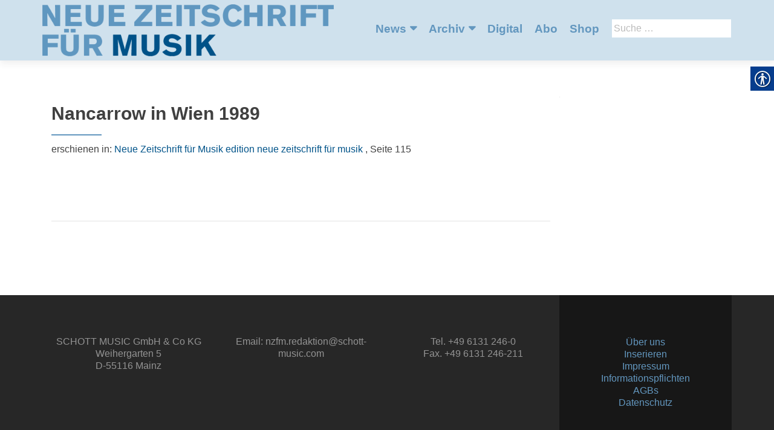

--- FILE ---
content_type: text/css
request_url: https://musikderzeit.de/wp-content/themes/nzfm/style.css?ver=v1
body_size: 41
content:
/*
Theme Name: Musik der Zeit
Description: Ein Childtheme von Zerif
Author: Sebastian Hoewer
Template: zerif-lite
Version: 1.0
Tags:
*/
@import url("../zerif-lite/style.css");
@import url("styles.css");


--- FILE ---
content_type: text/css
request_url: https://musikderzeit.de/wp-content/themes/nzfm/styles.css
body_size: 4743
content:
body {
  text-align: left;
}
h1,
h2 {
  clear: none;
}
h5 {
  font-size: 16px;
  font-weight: bold;
}
footer {
  text-align: center;
}
.artikel-title .dquo {
  margin-left: 0;
}
div.home-header-wrap div.header-content-wrap {
  background: none !important;
}
hr {
  background-color: rgba(200, 200, 200, 0.5);
}
#footer {
  margin-top: 1.5em;
}
body.home #footer {
  margin-top: 0;
}
.right {
  text-align: right;
}
.status {
  position: absolute;
  top: 50%;
  left: 50%;
  width: 200px;
  height: 200px;
  margin: -100px 0 0 -100px;
  background-image: url(images/loading.gif);
  background-repeat: no-repeat;
  background-position: center;
  background-size: cover;
}
article.hentry {
  border-bottom-color: rgba(200, 200, 200, 0.5);
}
#menu-footer a {
  color: #6397bf;
}
#menu-footer a:hover {
  color: #cfe1ed;
}
#menu-navigation li a {
  color: #6397bf;
  font-size: 1.2em;
  font-weight: bold;
}
#menu-navigation li a:hover {
  color: #005389 !important;
}
h4 {
  font-weight: bold;
  margin-top: 20px;
}
h4.autor {
  margin-top: 0;
}
.listpost-content-wrap .entry-content blockquote {
  background: rgba(231, 231, 231, 0.5);
  box-shadow: 4px 4px 8px rgba(200, 200, 200, 0.5);
  border: none;
  color: #7c8563;
  padding: 20px;
  margin-bottom: 50px;
  text-shadow: 4px 4px 8px rgba(200, 200, 200, 0.5);
}
.listpost-content-wrap .entry-content blockquote p {
  min-height: auto;
  border-left: 2px solid #6397bf;
  padding-left: 10px;
}
#menu-navigation li a:hover {
  color: #6397bf;
}
#menu-navigation .sub-menu li a {
  color: #005389;
  display: block;
}
@media screen and (max-width: 767px) {
  #menu-navigation .sub-menu li a {
    color: #fff;
  }
  .navbar-inverse .navbar-nav > li > a:hover,
  .this-open > a {
    color: #6397bf !important;
  }
}
#menu-navigation .sub-menu li a:hover {
  color: #6397bf;
}
.focus {
  background-color: #f4f7fa;
}
.sidebar-wrap {
  border-left-color: rgba(200, 200, 200, 0.5);
}
.focus-box .service-icon .pixeden {
  border-radius: 2px;
}
#focus span .focus-box .service-icon,
#focus span .focus-box .service-icon:hover,
#focus span .focus-box .service-icon:focus {
  border-width: 2px !important;
  border-radius: 2px !important;
}
.search_title {
  display: none;
}
#search {
  float: right;
  margin-top: 31px;
  margin-left: 20px;
  width: auto;
}
#search .search-submit {
  display: none;
}
a:hover,
a:focus,
a:active,
.entry-title a:hover,
.navbar-inverse .navbar-nav > li > a:hover,
.navbar-inverse .navbar-nav > li > a:focus,
.navbar-inverse .navbar-nav > li > a:hover,
.navbar-inverse .navbar-nav > li > a.link-focus {
  color: #6397bf;
}
h1.downloads-title {
  margin-bottom: 40px;
}
.navbar-inverse .navbar-nav > li {
  margin-top: 30px;
}
.entry-footer a:hover,
.focus a.zerif-default-links:hover,
.about-us a.zerif-default-links:hover,
.our-team a.zerif-default-links:hover,
.testimonial a.zerif-default-links:hover,
.contact-us a.zerif-default-links:hover,
.navbar-inverse .navbar-brand .site-title-tagline-wrapper .site-title > a:hover,
.navbar-inverse .navbar-brand .site-title-tagline-wrapper .site-title > a:focus,
a,
a:visited,
.nav-links a {
  color: #005389;
}
.navbar-brand {
  height: 100px;
}
.red-btn,
input[type="submit"] {
  background-color: #005389;
}
#main-nav {
  background-color: #cfe1ed;
}
p.dropdownmenu,
.navbar-inverse .navbar-toggle:hover,
.navbar-inverse .navbar-toggle:focus,
#mobilebgfix .header div.navbar-header button.navbar-toggle.active,
.btn-primary:hover,
.btn-primary:focus,
.btn-primary:active,
.btn-primary.active,
.open .dropdown-toggle.btn-primary,
.pirate_forms .pirate-forms-submit-button:hover,
.entry-content input[type="button"]:hover,
.entry-content input[type="reset"]:hover,
.entry-content input[type="submit"]:hover,
.widget .widget-title:before,
ul.nav > li.current > a:before,
.page ul.nav > li.current-menu-item > a:before,
.single-post ul.nav > li.current-menu-item > a:before,
.archive ul.nav > li.current-menu-item > a:before,
#focus span:nth-child(4n) .focus-box .red-border-bottom:before,
#focus span:nth-child(4n+1) .focus-box .red-border-bottom:before,
#focus span:nth-child(4n+2) .focus-box .red-border-bottom:before,
#focus span:nth-child(4n+3) .focus-box .red-border-bottom:before,
#carousel-homepage-latestnews .item .latestnews-box:nth-child(4n) .latestnews-title a:before,
#carousel-homepage-latestnews .item .latestnews-box:nth-child(4n+1) .latestnews-title a:before,
#carousel-homepage-latestnews .item .latestnews-box:nth-child(4n+2) .latestnews-title a:before,
#carousel-homepage-latestnews .item .latestnews-box:nth-child(4n+3) .latestnews-title a:before,
#carousel-homepage-latestnews .item .latestnews-box .latestnews-title a:before,
.entry-title:after {
  background-color: #6397bf !important;
}
#focus span:nth-child(4n) .focus-box .service-icon:hover,
#focus span:nth-child(4n) .focus-box .service-icon:focus,
#focus span:nth-child(4n+1) .focus-box .service-icon:hover,
#focus span:nth-child(4n+1) .focus-box .service-icon:focus,
#focus span:nth-child(4n+2) .focus-box .service-icon:hover,
#focus span:nth-child(4n+2) .focus-box .service-icon:focus,
#focus span:nth-child(4n+3) .focus-box .service-icon:hover,
#focus span:nth-child(4n+3) .focus-box .service-icon:focus {
  border-color: #005389;
}
.widget .widget-title {
  display: none;
}
.latesnews-content {
  text-align: center;
}
a.button {
  background-color: #005389;
  color: #fff;
  float: right;
  font-weight: bold;
  margin: 10px 0 10px 20px;
}
a.button:hover {
  background-color: #0072bc;
}
a.leseprobe {
  background-color: #0081d5;
}
a.leseprobe:hover {
  background-color: #099eff;
}
.button_area {
  margin-top: 1em;
}
.rubrik {
  margin-right: 3px;
}
.artikel-meta {
  margin-top: 30px;
}
#carousel-homepage-latestnews .carousel-inner .item .latestnews-title {
  margin-top: 2px;
}
#carousel-homepage-latestnews .carousel-inner .item .latestnews-heft {
  margin-top: 8px;
  margin-bottom: 2px;
}
hr.clear {
  clear: both;
  visibility: hidden;
}
.alle_rezensionen_der_ausgabe .rezension_der_ausgabe {
  float: left;
  margin-right: 10%;
  width: 40%;
  margin-bottom: 2em;
}
.alle_rezensionen_der_ausgabe .artikel_titel {
  font-size: 1.2em;
  font-weight: bold;
}
.alle_rezensionen_der_ausgabe .rezension_der_ausgabe:nth-child(2n) {
  clear: both;
  float: left;
}
.alle_rezensionen_der_ausgabe .rezension_der_ausgabe:nth-child(2n+1) {
  float: right;
}
.alle_artikel_der_ausgabe .artikel_der_ausgabe {
  width: 40%;
  margin-bottom: 2em;
  margin-right: 10%;
}
.alle_artikel_der_ausgabe .artikel_der_ausgabe .artikel_titel {
  font-size: 1.2em;
  font-weight: bold;
}
.alle_artikel_der_ausgabe .artikel_der_ausgabe .artikel_leseprobe {
  font-size: 0.95em;
}
.alle_artikel_der_ausgabe .artikel_der_ausgabe:nth-child(odd) {
  clear: both;
  float: left;
}
.alle_artikel_der_ausgabe .artikel_der_ausgabe:nth-child(even) {
  float: right;
}
#search .search-field {
  border: 1px solid #cfe1ed;
  font-family: 'Lato', 'Helvetica', 'sans-serif';
}
span.search-everything-highlight-color {
  font-size: inherit;
}
#menu-footer {
  list-style: none;
  margin: 0;
}
.dvd-img-wrap,
.ausgabe-img-wrap {
  float: left;
  margin: 0 2em 1em 0;
  width: 40%;
}
.dvd-img-wrap img,
.ausgabe-img-wrap img {
  border: 1px solid rgba(200, 200, 200, 0.5);
  box-shadow: 4px 4px 8px rgba(200, 200, 200, 0.5);
}
.artikel-img-wrap {
  float: left;
  margin: 0 2em 1em 0;
}
.artikel-img-wrap img {
  border: none;
  box-shadow: none;
}
.rezension-img-wrap {
  float: left;
  margin: 0 2em 1em 0;
  width: 30%;
}
.rezension-img-wrap img {
  border: 1px solid rgba(200, 200, 200, 0.5);
  box-shadow: 4px 4px 8px rgba(200, 200, 200, 0.5);
}
@media screen and (max-width: 800px) {
  .rezension-img-wrap {
    float: none;
    width: 100%;
  }
}
.search-img-wrap {
  float: left;
  margin: 0 2em 1em 0;
  width: 20%;
}
.search-img-wrap img {
  border: 1px solid rgba(200, 200, 200, 0.5);
  box-shadow: 4px 4px 8px rgba(200, 200, 200, 0.5);
}
.home-artikel-img-wrap {
  float: left;
  margin: 0 2em 1em 0;
  width: 39%;
}
.home-artikel-content {
  float: right;
  width: 55%;
}
@media screen and (max-width: 800px) {
  .home-artikel-img-wrap {
    float: none;
    width: 100%;
  }
  .home-artikel-content {
    float: none;
    width: 100%;
  }
}
.latestnews-img img {
  border: 1px solid rgba(200, 200, 200, 0.5);
  box-shadow: 4px 4px 8px rgba(200, 200, 200, 0.5);
}
#alle_ausgaben {
  text-align: left;
}
#alle_ausgaben .lesen_ausgabe {
  float: left;
  margin-right: 0;
  margin-bottom: 20px;
  min-height: 240px;
  padding-right: 2%;
  width: 45%;
}
#alle_ausgaben .lesen_ausgabe:nth-child(2n+2) {
  margin-right: 10%;
}
#alle_ausgaben .alle_ausgaben-img-wrap {
  float: left;
  margin: 0 2em 1em 0;
  width: 40%;
}
#alle_ausgaben .alle_ausgaben-img-wrap img {
  border: 1px solid rgba(200, 200, 200, 0.5);
  box-shadow: 4px 4px 8px rgba(200, 200, 200, 0.5);
}
#alle_ausgaben .lesen_ausgabe_title {
  font-size: 1.2em;
  font-weight: bold;
}
#latestnews {
  background: #cfe1ed;
}
#lastissue {
  margin-bottom: 40px;
  text-align: left;
}
#lastissue .lastissue-container {
  margin: 0 auto;
  max-width: 1140px;
}
#lastissue .issue-content {
  margin-bottom: 30px;
}
#lastissue img {
  border: 1px solid rgba(200, 200, 200, 0.5);
  box-shadow: 4px 4px 8px rgba(200, 200, 200, 0.5);
  float: left;
  max-width: 240px;
  margin-right: 2em;
}
#lastissue .letzte_ausgabe_heft,
#lastissue .letzte_ausgabe_titel {
  clear: none;
}
#currentissue {
  background: rgba(255, 255, 255, 0.8);
  padding: 2em 0;
}
.currentissue-wrapper {
  text-align: left;
  width: 50%;
}
.currentissue-wrapper .thumbnail {
  float: left;
}
.listpost-content-wrap .issuu-content .issuuembed {
  height: 400px;
  width: 100%;
  margin-bottom: 3em;
}
.dashicons {
  margin-right: 3px;
}
@media screen and (max-width: 800px) {
  #alle_ausgaben .lesen_ausgabe {
    float: none;
    margin-right: 0;
    width: 100%;
    margin-bottom: 40px;
  }
  #alle_ausgaben .lesen_ausgabe:nth-child(2n+2) {
    margin-right: 0;
  }
  #alle_ausgaben .alle_ausgaben-img-wrap {
    float: none;
    margin: 0;
    width: 80%;
  }
  #alle_ausgaben .lesen_ausgabe_heft {
    font-size: 2em;
  }
  #alle_ausgaben .lesen_ausgabe_title {
    font-size: 3em;
  }
  .alle_artikel_der_ausgabe .artikel_der_ausgabe {
    float: none;
    margin-right: 0;
    width: 90%;
    margin-bottom: 2em;
  }
  .alle_artikel_der_ausgabe .artikel_der_ausgabe:nth-child(2n+2) {
    float: none;
  }
  .alle_rezensionen_der_ausgabe .rezension_der_ausgabe:nth-child(2n),
  .alle_rezensionen_der_ausgabe .rezension_der_ausgabe:nth-child(2n+1),
  .alle_rezensionen_der_ausgabe .rezension_der_ausgabe {
    float: none;
    margin-right: 0;
    width: 90%;
    margin-bottom: 2em;
  }
  .search-img-wrap {
    float: left;
    margin: 0 2em 1em 0;
    width: 50%;
  }
}
::selection {
  color: #fff;
  background-color: #005389;
}
.page-header,
.search-results .page-header {
  margin-bottom: 20px;
}
div.navigation {
  margin-bottom: 20px;
  text-align: left;
}
div.navigation .wp-paginate.wpp-modern-grey li a {
  background: #fff;
  border: 1px solid #e9e9e9;
  border-radius: 1px;
  color: #333;
  padding: 3px 6px;
}
div.navigation .wp-paginate.wpp-modern-grey li a:hover {
  background-color: #6397bf;
}
div.navigation .wp-paginate.wpp-modern-grey span.current {
  background-color: #005389;
  border: 1px solid #005389;
  border-radius: 1px;
  color: #fff;
  opacity: 1.0;
}
.wpcf7 input[type="text"],
.wpcf7 input[type="tel"],
.wpcf7 input[type="email"],
.wpcf7 textarea {
  border: none;
  border-radius: 2px;
  background: rgba(200, 200, 200, 0.5);
  padding: 6px;
  margin-bottom: 3px;
  width: 100%;
}
.wpcf7 .lieferanschrift {
  margin-bottom: -6px;
}
.wpcf7 .lieferanschrift_hinweis {
  margin-bottom: 1em;
}
::-webkit-input-placeholder {
  /* WebKit, Blink, Edge */
  color: #bbb !important;
}
:-moz-placeholder {
  /* Mozilla Firefox 4 to 18 */
  color: #bbb !important;
  opacity: 1;
}
::-moz-placeholder {
  /* Mozilla Firefox 19+ */
  color: #bbb !important;
  opacity: 1;
}
:-ms-input-placeholder {
  /* Internet Explorer 10-11 */
  color: #bbb !important;
}
::-ms-input-placeholder {
  /* Microsoft Edge */
  color: #bbb !important;
}
::placeholder {
  /* Most modern browsers support this now. */
  color: #bbb !important;
}
.lesen_ausgabe_texte_zur_instr {
  font-size: 0.8em;
  font-weight: bold;
  margin-bottom: 1em;
}
.herausgeber {
  font-size: 1.2em;
}
.lesen_jahr {
  padding-right: 10px;
}
.lesen_jahr.current_year {
  color: #6397bf;
  font-weight: bold;
}
.bestellnummer {
  text-align: right;
}
.home_content {
  background: #fff;
  padding: 3em;
  text-align: left;
}
.home_content .home_content_wrapper {
  margin: 0 auto;
  max-width: 1140px;
}
.home_content .home_content_wrapper .home_content_inner {
  float: left;
  width: 78%;
}
.home_content .home_content_wrapper #home_right {
  float: right;
  width: 18%;
}
.home_content .rpwe-block li {
  border: none;
  background: rgba(231, 231, 231, 0.5);
  font-size: 12px;
  padding: 20px;
  margin-bottom: 30px;
}
.home_content .rpwe-block li h3.rpwe-title {
  font-weight: bold;
}
.home_content .rpwe-block li h3.rpwe-title a,
.home_content .rpwe-block li .rpwe-summary {
  font-size: 14px;
}
@media screen and (max-width: 1000px) {
  .home_content .home_content_wrapper .home_content_inner {
    float: none;
    width: 100%;
  }
  .home_content .home_content_wrapper #home_right {
    float: none;
    width: 100%;
  }
  .home_content .home_content_wrapper #home_right h3.rpwe-title a,
  .home_content .home_content_wrapper #home_right .rpwe-summary {
    font-size: 16px;
  }
}
#home_artikel_container .home_artikel {
  background: rgba(231, 231, 231, 0.5);
  padding: 20px;
  margin-bottom: 30px;
}
#home_artikel_container .home_artikel .artikel_titel {
  font-size: 1.2em;
  font-weight: bold;
}
#home_artikel_container .home_artikel .artikel_content {
  margin-top: 10px;
}
#home_artikel_container .home_artikel .artikel-img-wrap {
  width: 150px;
}
.clearfix:after {
  content: ".";
  clear: both;
  display: block;
  visibility: hidden;
  height: 0px;
}
.banner_wrapper .banner img {
  border: 1px solid rgba(200, 200, 200, 0.5);
}
#abo_wrapper ul {
  list-style-type: none;
  padding: 0;
  margin: 0;
}
#abo_wrapper li {
  padding-left: 16px;
}
#abo_wrapper li:before {
  content: "✓";
  font-weight: bold;
  padding-right: 8px;
  color: #005389;
}
.abo_full_width {
  background: #cfe1ed;
  box-shadow: 4px 4px 8px rgba(200, 200, 200, 0.5);
  padding: 20px;
  margin-bottom: 20px;
  min-height: 190px;
  position: relative;
}
.abo_full_width .abo_preis {
  font-size: 1.2em;
  font-weight: bold;
  position: absolute;
  bottom: 80px;
  right: 20px;
}
.abo_full_width .button {
  position: absolute;
  bottom: 20px;
  right: 20px;
}
.abo {
  background: rgba(231, 231, 231, 0.5);
  box-shadow: 4px 4px 8px rgba(200, 200, 200, 0.5);
  padding: 20px;
  margin-bottom: 20px;
  min-height: 270px;
  position: relative;
  width: 48%;
}
.abo p {
  text-align: left;
}
.abo .abo_preis {
  font-size: 1.2em;
  font-weight: bold;
  position: absolute;
  bottom: 80px;
  right: 20px;
}
.abo .button {
  position: absolute;
  bottom: 20px;
  right: 20px;
}
.abo.left {
  float: left;
  clear: both;
  margin-right: 4%;
}
.abo.right {
  float: right;
  margin-right: 0;
}
.abo_featured {
  background: #70c6ff;
}
#abo_right {
  text-align: left;
}
#abo_right ul {
  margin-left: 20px;
}
#abo_right img {
  margin-bottom: 10px;
}
@media screen and (max-width: 700px) {
  .abo {
    float: none;
    width: 100%;
    margin-right: 0;
    min-height: 200px;
  }
}
h2.widgettitle,
.sidebar-wrap #secondary .widget_custom_html h2.widgettitle,
.sidebar-wrap .widget_custom_html h2.widgettitle {
  display: none !important;
}
#shop .shop_ausgabe {
  min-height: 400px;
  margin-bottom: 60px;
}
#shop .shop_buch {
  min-height: 600px;
  margin-bottom: 60px;
}
#shop .shop_title {
  display: block;
  font-size: 18px;
  font-weight: bold;
  min-height: 60px;
}
#shop .shop_heft {
  min-height: 50px;
}
#shop img {
  border: 1px solid rgba(200, 200, 200, 0.5);
  box-shadow: 4px 4px 8px rgba(200, 200, 200, 0.5);
  margin: 0 0 20px 0;
  max-width: 150px;
}
#shop .shop_produkt_text {
  font-size: 14px;
  min-height: 120px;
}
#shop .button {
  background-color: #6397bf;
  width: 100%;
}
#shop .shop_buch_herausgeber {
  min-height: 30px;
}
#shop .shop-img-wrap {
  min-height: 250px;
}
#shop_produkte .shop_produkt {
  margin-bottom: 30px;
}
#shop_produkte .shop_produkt img {
  border: 1px solid rgba(200, 200, 200, 0.5);
  box-shadow: 4px 4px 8px rgba(200, 200, 200, 0.5);
  margin: 0 0 20px 0;
  max-width: 100px;
}
#shop_produkte .shop_produkt .shop_produkt_title {
  font-size: 16px;
  font-weight: bold;
}
#shop_produkte .shop_produkt .shop_produkt_text {
  font-size: 12px;
}
#shop_produkte .shop_produkt .button {
  background-color: #dd5936;
  float: none;
  margin: 0;
  width: 100%;
}
.sidebar-wrap h2 {
  font-size: 18px;
}
.shop_preis {
  font-size: 20px;
  margin-bottom: 10px;
  text-align: right;
}
.ueber-uns-kontakt {
  background: rgba(231, 231, 231, 0.5);
  box-shadow: 4px 4px 8px rgba(200, 200, 200, 0.5);
  margin-bottom: 20px;
  min-height: 250px;
  padding: 20px;
  position: relative;
  width: 48%;
}
.ueber-uns-kontakt img {
  box-shadow: 4px 4px 8px rgba(200, 200, 200, 0.5);
  float: right;
  margin: 0 0 4px 20px;
}
.ueber-uns-kontakt.left {
  clear: both;
  float: left;
  margin-right: 4%;
}
.ueber-uns-kontakt.right {
  float: right;
  margin-right: 0;
}
@media screen and (max-width: 700px) {
  .ueber-uns-kontakt {
    float: none;
    width: 100%;
    margin-right: 0;
    min-height: 200px;
  }
}
.mitarbeiter {
  background: rgba(231, 231, 231, 0.5);
  box-shadow: 4px 4px 8px rgba(200, 200, 200, 0.5);
  margin-bottom: 20px;
  padding: 20px;
  width: 48%;
}
.mitarbeiter .position {
  font-weight: bold;
}
.mitarbeiter img {
  box-shadow: 4px 4px 8px rgba(200, 200, 200, 0.5);
  float: right;
  margin: 0 0 4px 20px;
  width: 100px;
}
.mitarbeiter:nth-child(odd) {
  clear: both;
  float: left;
  margin-right: 2%;
}
.mitarbeiter:nth-child(even) {
  float: right;
  margin-left: 2%;
}
@media screen and (max-width: 768px) {
  .mitarbeiter {
    margin-bottom: 20px;
    padding: 20px;
    width: 100%;
  }
  .mitarbeiter img {
    box-shadow: 4px 4px 8px rgba(200, 200, 200, 0.5);
    float: right;
    margin: 0 0 4px 20px;
    width: 30%;
  }
  .mitarbeiter:nth-child(odd) {
    clear: none;
    float: none;
    margin-right: 0;
  }
  .mitarbeiter:nth-child(even) {
    float: none;
    margin-left: 0;
  }
}
.image_description {
  color: #999;
  font-size: 10px;
  padding: 2px;
}
.abstract p {
  font-weight: bold;
}
div.p,
.listpost-content-wrap .entry-content p {
  margin-bottom: 18px;
}
.page_image {
  background-size: cover;
  background-position: center center;
  height: 395px;
}
.thema_image {
  background-size: contain;
  background-position: center center;
  height: 395px;
}
.codeneric_ultimate_ads_manager_ad_wrapper {
  margin-bottom: 20px;
}
.anzeigen {
  margin-top: 40px;
  text-align: center;
}
.decoration {
  background-position: center center;
  background-repeat: no-repeat;
  background-size: contain;
  height: 200px;
  width: 100%;
}
.random_image_02 {
  position: absolute;
  left: 20px;
  bottom: 40%;
}
.random_image_03 {
  position: absolute;
  left: 20px;
  bottom: 40%;
}
.audio {
  background: #70c6ff;
  padding: 20px;
}
.audio .mejs-container,
.audio .mejs-container .mejs-controls,
.audio .mejs-embed,
.audio .mejs-embed body {
  background: #005389;
}
.thema_box {
  background: rgba(231, 231, 231, 0.5);
  box-shadow: 4px 4px 8px rgba(200, 200, 200, 0.5);
  margin-bottom: 20px;
  padding: 20px;
  width: 48%;
}
.thema_box img {
  box-shadow: 4px 4px 8px rgba(200, 200, 200, 0.5);
  float: left;
  margin: 0 20px 4px 0;
  width: 30%;
}
.thema_box h3 {
  clear: none;
}
.thema_box:nth-child(odd) {
  clear: both;
  float: left;
  margin-right: 2%;
}
.thema_box:nth-child(even) {
  float: right;
  margin-left: 2%;
}
@media screen and (max-width: 768px) {
  .thema_box {
    margin-bottom: 20px;
    padding: 20px;
    width: 100%;
  }
  .thema_box img {
    box-shadow: 4px 4px 8px rgba(200, 200, 200, 0.5);
    float: right;
    margin: 0 0 4px 20px;
    width: 30%;
  }
  .thema_box:nth-child(odd) {
    clear: none;
    float: none;
    margin-right: 0;
  }
  .thema_box:nth-child(even) {
    float: none;
    margin-left: 0;
  }
}
.image_description {
  color: #999;
  font-size: 10px;
  padding: 2px;
}
.abstract p {
  font-weight: bold;
}
div.p,
.listpost-content-wrap .entry-content p {
  margin-bottom: 18px;
}
.codeneric_ultimate_ads_manager_ad_wrapper {
  margin-bottom: 20px;
}
.anzeigen {
  margin-top: 40px;
  text-align: center;
}
.comment-metadata {
  right: 85px;
}
.comment-author {
  text-align: left;
}


--- FILE ---
content_type: text/javascript
request_url: https://musikderzeit.de/wp-content/plugins/ultimate-ads-manager/public/js/public.bundle.base-2.4.1.min.js?ver=1
body_size: 239364
content:
!function(e){function t(o){if(n[o])return n[o].exports;var r=n[o]={exports:{},id:o,loaded:!1};return e[o].call(r.exports,r,r.exports,t),r.loaded=!0,r.exports}var n={};return t.m=e,t.c=n,t.p="",t(0)}([function(e,t,n){"use strict";function o(e){return e&&e.__esModule?e:{default:e}}function r(e){var t={};return Object.keys(e).map(function(n){var o=n.replace("image_ad_","");t[o]=e[n]}),t}function i(e){if(!(e.length<1))for(var t=0;t<e.length;t++){var n=e[t],o=n.getAttribute("data-id"),i=n.getAttribute("data-place-id"),s=r(__CODENERIC_UAM_GLOBALS__.ads[o]);if(!s.type)throw new Error("The post with id "+o+" appears to not be an ad. Check the shortcode");s.id=o,s.place_id=i;var l={ajax_url:__CODENERIC_UAM_GLOBALS__.ajax_url,id:s.id,post_title:s.post_title,place_id:s.place_id};"true"!==n.getAttribute("data-js")?(0,c.render)(u.default.createElement(p.default,a({ajax_url:__CODENERIC_UAM_GLOBALS__.ajax_url},s)),n):(0,h.isElementVisible)(n)?(0,h.callHome)(a({type:h.CALLTYPES.view},l)):(0,h.spyOnWindow)(n,l)}}var a=Object.assign||function(e){for(var t=1;t<arguments.length;t++){var n=arguments[t];for(var o in n)Object.prototype.hasOwnProperty.call(n,o)&&(e[o]=n[o])}return e},s=n(6),u=o(s),c=n(39),l=n(435),p=o(l),d=n(482),f=o(d),h=n(398);n(483);var v="codeneric_ultimate_ads_manager_ad_wrapper",m=document.getElementsByClassName(v);(0,f.default)(function(){i(m)}),n(572)},,function(e,t){function n(){throw new Error("setTimeout has not been defined")}function o(){throw new Error("clearTimeout has not been defined")}function r(e){if(l===setTimeout)return setTimeout(e,0);if((l===n||!l)&&setTimeout)return l=setTimeout,setTimeout(e,0);try{return l(e,0)}catch(t){try{return l.call(null,e,0)}catch(t){return l.call(this,e,0)}}}function i(e){if(p===clearTimeout)return clearTimeout(e);if((p===o||!p)&&clearTimeout)return p=clearTimeout,clearTimeout(e);try{return p(e)}catch(t){try{return p.call(null,e)}catch(t){return p.call(this,e)}}}function a(){v&&f&&(v=!1,f.length?h=f.concat(h):m=-1,h.length&&s())}function s(){if(!v){var e=r(a);v=!0;for(var t=h.length;t;){for(f=h,h=[];++m<t;)f&&f[m].run();m=-1,t=h.length}f=null,v=!1,i(e)}}function u(e,t){this.fun=e,this.array=t}function c(){}var l,p,d=e.exports={};!function(){try{l="function"==typeof setTimeout?setTimeout:n}catch(e){l=n}try{p="function"==typeof clearTimeout?clearTimeout:o}catch(e){p=o}}();var f,h=[],v=!1,m=-1;d.nextTick=function(e){var t=new Array(arguments.length-1);if(arguments.length>1)for(var n=1;n<arguments.length;n++)t[n-1]=arguments[n];h.push(new u(e,t)),1!==h.length||v||r(s)},u.prototype.run=function(){this.fun.apply(null,this.array)},d.title="browser",d.browser=!0,d.env={},d.argv=[],d.version="",d.versions={},d.on=c,d.addListener=c,d.once=c,d.off=c,d.removeListener=c,d.removeAllListeners=c,d.emit=c,d.binding=function(e){throw new Error("process.binding is not supported")},d.cwd=function(){return"/"},d.chdir=function(e){throw new Error("process.chdir is not supported")},d.umask=function(){return 0}},function(e,t,n){(function(t){"use strict";function n(e,n,o,r,i,a,s,u){if("production"!==t.env.NODE_ENV&&void 0===n)throw new Error("invariant requires an error message argument");if(!e){var c;if(void 0===n)c=new Error("Minified exception occurred; use the non-minified dev environment for the full error message and additional helpful warnings.");else{var l=[o,r,i,a,s,u],p=0;c=new Error(n.replace(/%s/g,function(){return l[p++]})),c.name="Invariant Violation"}throw c.framesToPop=1,c}}e.exports=n}).call(t,n(2))},function(e,t){"use strict";function n(e,t){if(null==e)throw new TypeError("Object.assign target cannot be null or undefined");for(var n=Object(e),o=Object.prototype.hasOwnProperty,r=1;r<arguments.length;r++){var i=arguments[r];if(null!=i){var a=Object(i);for(var s in a)o.call(a,s)&&(n[s]=a[s])}}return n}e.exports=n},function(e,t,n){(function(t){"use strict";var o=n(12),r=o;"production"!==t.env.NODE_ENV&&(r=function(e,t){for(var n=arguments.length,o=Array(n>2?n-2:0),r=2;r<n;r++)o[r-2]=arguments[r];if(void 0===t)throw new Error("`warning(condition, format, ...args)` requires a warning message argument");if(0!==t.indexOf("Failed Composite propType: ")&&!e){var i=0,a="Warning: "+t.replace(/%s/g,function(){return o[i++]});"undefined"!=typeof console;try{throw new Error(a)}catch(e){}}}),e.exports=r}).call(t,n(2))},function(e,t,n){"use strict";e.exports=n(102)},function(e,t){"use strict";var n=!("undefined"==typeof window||!window.document||!window.document.createElement),o={canUseDOM:n,canUseWorkers:"undefined"!=typeof Worker,canUseEventListeners:n&&!(!window.addEventListener&&!window.attachEvent),canUseViewport:n&&!!window.screen,isInWorker:!n};e.exports=o},function(e,t,n){(function(t){"use strict";function o(e,t){for(var n=Math.min(e.length,t.length),o=0;o<n;o++)if(e.charAt(o)!==t.charAt(o))return o;return e.length===t.length?-1:n}function r(e){return e?e.nodeType===K?e.documentElement:e.firstChild:null}function i(e){var t=r(e);return t&&ee.getID(t)}function a(e){var n=s(e);if(n)if(H.hasOwnProperty(n)){var o=H[n];o!==e&&(p(o,n)?"production"!==t.env.NODE_ENV?L(!1,"ReactMount: Two valid but unequal nodes with the same `%s`: %s",W,n):L(!1):void 0,H[n]=e)}else H[n]=e;return n}function s(e){return e&&e.getAttribute&&e.getAttribute(W)||""}function u(e,t){var n=s(e);n!==t&&delete H[n],e.setAttribute(W,t),H[t]=e}function c(e){return H.hasOwnProperty(e)&&p(H[e],e)||(H[e]=ee.findReactNodeByID(e)),H[e]}function l(e){var t=x.get(e)._rootNodeID;return w.isNullComponentID(t)?null:(H.hasOwnProperty(t)&&p(H[t],t)||(H[t]=ee.findReactNodeByID(t)),H[t])}function p(e,n){if(e){s(e)!==n?"production"!==t.env.NODE_ENV?L(!1,"ReactMount: Unexpected modification of `%s`",W):L(!1):void 0;var o=ee.findReactContainerForID(n);if(o&&V(o,e))return!0}return!1}function d(e){delete H[e]}function f(e){var t=H[e];return!(!t||!p(t,e))&&void(Q=t)}function h(e){Q=null,O.traverseAncestors(e,f);var t=Q;return Q=null,t}function v(e,n,o,r,i,a){if(D.useCreateElement&&(a=k({},a),o.nodeType===K?a[Y]=o:a[Y]=o.ownerDocument),"production"!==t.env.NODE_ENV){a===P&&(a={});var s=o.nodeName.toLowerCase();a[F.ancestorInfoContextKey]=F.updatedAncestorInfo(null,s,null)}var u=M.mountComponent(e,n,r,a);e._renderedComponent._topLevelWrapper=e,ee._mountImageIntoNode(u,o,i,r)}function m(e,t,n,o,r){var i=I.ReactReconcileTransaction.getPooled(o);i.perform(v,null,e,t,n,i,o,r),I.ReactReconcileTransaction.release(i)}function g(e,t){for(M.unmountComponent(e),t.nodeType===K&&(t=t.documentElement);t.lastChild;)t.removeChild(t.lastChild)}function y(e){var t=i(e);return!!t&&t!==O.getReactRootIDFromNodeID(t)}function E(e){for(;e&&e.parentNode!==e;e=e.parentNode)if(1===e.nodeType){var t=s(e);if(t){var n,o=O.getReactRootIDFromNodeID(t),r=e;do if(n=s(r),r=r.parentNode,null==r)return null;while(n!==o);if(r===X[o])return e}}return null}var b=n(17),_=n(30),N=n(14),D=n(69),C=n(9),w=n(76),O=n(20),x=n(25),T=n(79),S=n(10),M=n(18),R=n(46),I=n(11),k=n(4),P=n(27),V=n(91),A=n(53),L=n(3),U=n(37),j=n(56),F=n(58),B=n(5),W=b.ID_ATTRIBUTE_NAME,H={},q=1,K=9,z=11,Y="__ReactMount_ownerDocument$"+Math.random().toString(36).slice(2),G={},X={};if("production"!==t.env.NODE_ENV)var $={};var J=[],Q=null,Z=function(){};Z.prototype.isReactComponent={},"production"!==t.env.NODE_ENV&&(Z.displayName="TopLevelWrapper"),Z.prototype.render=function(){return this.props};var ee={TopLevelWrapper:Z,_instancesByReactRootID:G,scrollMonitor:function(e,t){t()},_updateRootComponent:function(e,n,o,a){return ee.scrollMonitor(o,function(){R.enqueueElementInternal(e,n),a&&R.enqueueCallbackInternal(e,a)}),"production"!==t.env.NODE_ENV&&($[i(o)]=r(o)),e},_registerComponent:function(e,n){!n||n.nodeType!==q&&n.nodeType!==K&&n.nodeType!==z?"production"!==t.env.NODE_ENV?L(!1,"_registerComponent(...): Target container is not a DOM element."):L(!1):void 0,_.ensureScrollValueMonitoring();var o=ee.registerContainer(n);return G[o]=e,o},_renderNewRootComponent:function(e,n,o,i){"production"!==t.env.NODE_ENV?B(null==N.current,"_renderNewRootComponent(): Render methods should be a pure function of props and state; triggering nested component updates from render is not allowed. If necessary, trigger nested updates in componentDidUpdate. Check the render method of %s.",N.current&&N.current.getName()||"ReactCompositeComponent"):void 0;var a=A(e,null),s=ee._registerComponent(a,n);return I.batchedUpdates(m,a,s,n,o,i),"production"!==t.env.NODE_ENV&&($[s]=r(n)),a},renderSubtreeIntoContainer:function(e,n,o,r){return null==e||null==e._reactInternalInstance?"production"!==t.env.NODE_ENV?L(!1,"parentComponent must be a valid React Component"):L(!1):void 0,ee._renderSubtreeIntoContainer(e,n,o,r)},_renderSubtreeIntoContainer:function(e,n,o,a){C.isValidElement(n)?void 0:"production"!==t.env.NODE_ENV?L(!1,"ReactDOM.render(): Invalid component element.%s","string"==typeof n?" Instead of passing an element string, make sure to instantiate it by passing it to React.createElement.":"function"==typeof n?" Instead of passing a component class, make sure to instantiate it by passing it to React.createElement.":null!=n&&void 0!==n.props?" This may be caused by unintentionally loading two independent copies of React.":""):L(!1),"production"!==t.env.NODE_ENV?B(!o||!o.tagName||"BODY"!==o.tagName.toUpperCase(),"render(): Rendering components directly into document.body is discouraged, since its children are often manipulated by third-party scripts and browser extensions. This may lead to subtle reconciliation issues. Try rendering into a container element created for your app."):void 0;var u=new C(Z,null,null,null,null,null,n),c=G[i(o)];if(c){var l=c._currentElement,p=l.props;if(j(p,n)){var d=c._renderedComponent.getPublicInstance(),f=a&&function(){a.call(d)};return ee._updateRootComponent(c,u,o,f),d}ee.unmountComponentAtNode(o)}var h=r(o),v=h&&!!s(h),m=y(o);if("production"!==t.env.NODE_ENV&&("production"!==t.env.NODE_ENV?B(!m,"render(...): Replacing React-rendered children with a new root component. If you intended to update the children of this node, you should instead have the existing children update their state and render the new components instead of calling ReactDOM.render."):void 0,!v||h.nextSibling))for(var g=h;g;){if(s(g)){"production"!==t.env.NODE_ENV?B(!1,"render(): Target node has markup rendered by React, but there are unrelated nodes as well. This is most commonly caused by white-space inserted around server-rendered markup."):void 0;break}g=g.nextSibling}var E=v&&!c&&!m,b=ee._renderNewRootComponent(u,o,E,null!=e?e._reactInternalInstance._processChildContext(e._reactInternalInstance._context):P)._renderedComponent.getPublicInstance();return a&&a.call(b),b},render:function(e,t,n){return ee._renderSubtreeIntoContainer(null,e,t,n)},registerContainer:function(e){var t=i(e);return t&&(t=O.getReactRootIDFromNodeID(t)),t||(t=O.createReactRootID()),X[t]=e,t},unmountComponentAtNode:function(e){"production"!==t.env.NODE_ENV?B(null==N.current,"unmountComponentAtNode(): Render methods should be a pure function of props and state; triggering nested component updates from render is not allowed. If necessary, trigger nested updates in componentDidUpdate. Check the render method of %s.",N.current&&N.current.getName()||"ReactCompositeComponent"):void 0,!e||e.nodeType!==q&&e.nodeType!==K&&e.nodeType!==z?"production"!==t.env.NODE_ENV?L(!1,"unmountComponentAtNode(...): Target container is not a DOM element."):L(!1):void 0;var n=i(e),o=G[n];if(!o){var r=y(e),a=s(e),u=a&&a===O.getReactRootIDFromNodeID(a);return"production"!==t.env.NODE_ENV&&("production"!==t.env.NODE_ENV?B(!r,"unmountComponentAtNode(): The node you're attempting to unmount was rendered by React and is not a top-level container. %s",u?"You may have accidentally passed in a React root node instead of its container.":"Instead, have the parent component update its state and rerender in order to remove this component."):void 0),!1}return I.batchedUpdates(g,o,e),delete G[n],delete X[n],"production"!==t.env.NODE_ENV&&delete $[n],!0},findReactContainerForID:function(e){var n=O.getReactRootIDFromNodeID(e),o=X[n];if("production"!==t.env.NODE_ENV){var r=$[n];if(r&&r.parentNode!==o){"production"!==t.env.NODE_ENV?B(s(r)===n,"ReactMount: Root element ID differed from reactRootID."):void 0;var i=o.firstChild;i&&n===s(i)?$[n]=i:"production"!==t.env.NODE_ENV?B(!1,"ReactMount: Root element has been removed from its original container. New container: %s",r.parentNode):void 0}}return o},findReactNodeByID:function(e){var t=ee.findReactContainerForID(e);return ee.findComponentRoot(t,e)},getFirstReactDOM:function(e){return E(e)},findComponentRoot:function(e,n){var o=J,r=0,i=h(n)||e;for("production"!==t.env.NODE_ENV&&("production"!==t.env.NODE_ENV?B(null!=i,"React can't find the root component node for data-reactid value `%s`. If you're seeing this message, it probably means that you've loaded two copies of React on the page. At this time, only a single copy of React can be loaded at a time.",n):void 0),o[0]=i.firstChild,o.length=1;r<o.length;){for(var a,s=o[r++];s;){var u=ee.getID(s);u?n===u?a=s:O.isAncestorIDOf(u,n)&&(o.length=r=0,o.push(s.firstChild)):o.push(s.firstChild),s=s.nextSibling}if(a)return o.length=0,a}o.length=0,"production"!==t.env.NODE_ENV?L(!1,"findComponentRoot(..., %s): Unable to find element. This probably means the DOM was unexpectedly mutated (e.g., by the browser), usually due to forgetting a <tbody> when using tables, nesting tags like <form>, <p>, or <a>, or using non-SVG elements in an <svg> parent. Try inspecting the child nodes of the element with React ID `%s`.",n,ee.getID(e)):L(!1)},_mountImageIntoNode:function(e,n,i,a){if(!n||n.nodeType!==q&&n.nodeType!==K&&n.nodeType!==z?"production"!==t.env.NODE_ENV?L(!1,"mountComponentIntoNode(...): Target container is not valid."):L(!1):void 0,i){var s=r(n);if(T.canReuseMarkup(e,s))return;var u=s.getAttribute(T.CHECKSUM_ATTR_NAME);s.removeAttribute(T.CHECKSUM_ATTR_NAME);var c=s.outerHTML;s.setAttribute(T.CHECKSUM_ATTR_NAME,u);var l=e;if("production"!==t.env.NODE_ENV){var p;n.nodeType===q?(p=document.createElement("div"),p.innerHTML=e,l=p.innerHTML):(p=document.createElement("iframe"),document.body.appendChild(p),p.contentDocument.write(e),l=p.contentDocument.documentElement.outerHTML,document.body.removeChild(p))}var d=o(l,c),f=" (client) "+l.substring(d-20,d+20)+"\n (server) "+c.substring(d-20,d+20);n.nodeType===K?"production"!==t.env.NODE_ENV?L(!1,"You're trying to render a component to the document using server rendering but the checksum was invalid. This usually means you rendered a different component type or props on the client from the one on the server, or your render() methods are impure. React cannot handle this case due to cross-browser quirks by rendering at the document root. You should look for environment dependent code in your components and ensure the props are the same client and server side:\n%s",f):L(!1):void 0,"production"!==t.env.NODE_ENV&&("production"!==t.env.NODE_ENV?B(!1,"React attempted to reuse markup in a container but the checksum was invalid. This generally means that you are using server rendering and the markup generated on the server was not what the client was expecting. React injected new markup to compensate which works but you have lost many of the benefits of server rendering. Instead, figure out why the markup being generated is different on the client or server:\n%s",f):void 0)}if(n.nodeType===K?"production"!==t.env.NODE_ENV?L(!1,"You're trying to render a component to the document but you didn't use server rendering. We can't do this without using server rendering due to cross-browser quirks. See ReactDOMServer.renderToString() for server rendering."):L(!1):void 0,a.useCreateElement){for(;n.lastChild;)n.removeChild(n.lastChild);n.appendChild(e)}else U(n,e)},ownerDocumentContextKey:Y,getReactRootID:i,getID:a,setID:u,getNode:c,getNodeFromInstance:l,isValid:p,purgeID:d};S.measureMethods(ee,"ReactMount",{_renderNewRootComponent:"_renderNewRootComponent",_mountImageIntoNode:"_mountImageIntoNode"}),e.exports=ee}).call(t,n(2))},function(e,t,n){(function(t){"use strict";var o=n(14),r=n(4),i=n(35),a="function"==typeof Symbol&&Symbol.for&&Symbol.for("react.element")||60103,s={key:!0,ref:!0,__self:!0,__source:!0},u=function(e,n,o,r,s,u,c){var l={$$typeof:a,type:e,key:n,ref:o,props:c,_owner:u};return"production"!==t.env.NODE_ENV&&(l._store={},i?(Object.defineProperty(l._store,"validated",{configurable:!1,enumerable:!1,writable:!0,value:!1}),Object.defineProperty(l,"_self",{configurable:!1,enumerable:!1,writable:!1,value:r}),Object.defineProperty(l,"_source",{configurable:!1,enumerable:!1,writable:!1,value:s})):(l._store.validated=!1,l._self=r,l._source=s),Object.freeze(l.props),Object.freeze(l)),l};u.createElement=function(e,t,n){var r,i={},a=null,c=null,l=null,p=null;if(null!=t){c=void 0===t.ref?null:t.ref,a=void 0===t.key?null:""+t.key,l=void 0===t.__self?null:t.__self,p=void 0===t.__source?null:t.__source;for(r in t)t.hasOwnProperty(r)&&!s.hasOwnProperty(r)&&(i[r]=t[r])}var d=arguments.length-2;if(1===d)i.children=n;else if(d>1){for(var f=Array(d),h=0;h<d;h++)f[h]=arguments[h+2];i.children=f}if(e&&e.defaultProps){var v=e.defaultProps;for(r in v)"undefined"==typeof i[r]&&(i[r]=v[r])}return u(e,a,c,l,p,o.current,i)},u.createFactory=function(e){var t=u.createElement.bind(null,e);return t.type=e,t},u.cloneAndReplaceKey=function(e,t){var n=u(e.type,t,e.ref,e._self,e._source,e._owner,e.props);return n},u.cloneAndReplaceProps=function(e,n){var o=u(e.type,e.key,e.ref,e._self,e._source,e._owner,n);return"production"!==t.env.NODE_ENV&&(o._store.validated=e._store.validated),o},u.cloneElement=function(e,t,n){var i,a=r({},e.props),c=e.key,l=e.ref,p=e._self,d=e._source,f=e._owner;if(null!=t){void 0!==t.ref&&(l=t.ref,f=o.current),void 0!==t.key&&(c=""+t.key);for(i in t)t.hasOwnProperty(i)&&!s.hasOwnProperty(i)&&(a[i]=t[i])}var h=arguments.length-2;if(1===h)a.children=n;else if(h>1){for(var v=Array(h),m=0;m<h;m++)v[m]=arguments[m+2];a.children=v}return u(e.type,c,l,p,d,f,a)},u.isValidElement=function(e){return"object"==typeof e&&null!==e&&e.$$typeof===a},e.exports=u}).call(t,n(2))},function(e,t,n){(function(t){"use strict";function n(e,t,n){return n}var o={enableMeasure:!1,storedMeasure:n,measureMethods:function(e,n,r){if("production"!==t.env.NODE_ENV)for(var i in r)r.hasOwnProperty(i)&&(e[i]=o.measure(n,r[i],e[i]))},measure:function(e,n,r){if("production"!==t.env.NODE_ENV){var i=null,a=function(){return o.enableMeasure?(i||(i=o.storedMeasure(e,n,r)),i.apply(this,arguments)):r.apply(this,arguments)};return a.displayName=e+"_"+n,a}return r},injection:{injectMeasure:function(e){o.storedMeasure=e}}};e.exports=o}).call(t,n(2))},function(e,t,n){(function(t){"use strict";function o(){O.ReactReconcileTransaction&&b?void 0:"production"!==t.env.NODE_ENV?m(!1,"ReactUpdates: must inject a reconcile transaction class and batching strategy"):m(!1)}function r(){this.reinitializeTransaction(),this.dirtyComponentsLength=null,this.callbackQueue=l.getPooled(),this.reconcileTransaction=O.ReactReconcileTransaction.getPooled(!1)}function i(e,t,n,r,i,a){o(),b.batchedUpdates(e,t,n,r,i,a)}function a(e,t){return e._mountOrder-t._mountOrder}function s(e){var n=e.dirtyComponentsLength;n!==g.length?"production"!==t.env.NODE_ENV?m(!1,"Expected flush transaction's stored dirty-components length (%s) to match dirty-components array length (%s).",n,g.length):m(!1):void 0,g.sort(a);for(var o=0;o<n;o++){var r=g[o],i=r._pendingCallbacks;if(r._pendingCallbacks=null,f.performUpdateIfNecessary(r,e.reconcileTransaction),i)for(var s=0;s<i.length;s++)e.callbackQueue.enqueue(i[s],r.getPublicInstance())}}function u(e){return o(),b.isBatchingUpdates?void g.push(e):void b.batchedUpdates(u,e)}function c(e,n){b.isBatchingUpdates?void 0:"production"!==t.env.NODE_ENV?m(!1,"ReactUpdates.asap: Can't enqueue an asap callback in a context whereupdates are not being batched."):m(!1),y.enqueue(e,n),E=!0}var l=n(40),p=n(16),d=n(10),f=n(18),h=n(34),v=n(4),m=n(3),g=[],y=l.getPooled(),E=!1,b=null,_={initialize:function(){this.dirtyComponentsLength=g.length},close:function(){this.dirtyComponentsLength!==g.length?(g.splice(0,this.dirtyComponentsLength),C()):g.length=0}},N={initialize:function(){this.callbackQueue.reset()},close:function(){this.callbackQueue.notifyAll()}},D=[_,N];v(r.prototype,h.Mixin,{getTransactionWrappers:function(){return D},destructor:function(){this.dirtyComponentsLength=null,l.release(this.callbackQueue),this.callbackQueue=null,O.ReactReconcileTransaction.release(this.reconcileTransaction),this.reconcileTransaction=null},perform:function(e,t,n){return h.Mixin.perform.call(this,this.reconcileTransaction.perform,this.reconcileTransaction,e,t,n)}}),p.addPoolingTo(r);var C=function(){for(;g.length||E;){if(g.length){var e=r.getPooled();e.perform(s,null,e),r.release(e)}if(E){E=!1;var t=y;y=l.getPooled(),t.notifyAll(),l.release(t)}}};C=d.measure("ReactUpdates","flushBatchedUpdates",C);var w={injectReconcileTransaction:function(e){e?void 0:"production"!==t.env.NODE_ENV?m(!1,"ReactUpdates: must provide a reconcile transaction class"):m(!1),O.ReactReconcileTransaction=e},injectBatchingStrategy:function(e){e?void 0:"production"!==t.env.NODE_ENV?m(!1,"ReactUpdates: must provide a batching strategy"):m(!1),"function"!=typeof e.batchedUpdates?"production"!==t.env.NODE_ENV?m(!1,"ReactUpdates: must provide a batchedUpdates() function"):m(!1):void 0,"boolean"!=typeof e.isBatchingUpdates?"production"!==t.env.NODE_ENV?m(!1,"ReactUpdates: must provide an isBatchingUpdates boolean attribute"):m(!1):void 0,b=e}},O={ReactReconcileTransaction:null,batchedUpdates:i,enqueueUpdate:u,flushBatchedUpdates:C,injection:w,asap:c};e.exports=O}).call(t,n(2))},function(e,t){"use strict";function n(e){return function(){return e}}function o(){}o.thatReturns=n,o.thatReturnsFalse=n(!1),o.thatReturnsTrue=n(!0),o.thatReturnsNull=n(null),o.thatReturnsThis=function(){return this},o.thatReturnsArgument=function(e){return e},e.exports=o},function(e,t,n){"use strict";var o=n(38),r=o({bubbled:null,captured:null}),i=o({topAbort:null,topBlur:null,topCanPlay:null,topCanPlayThrough:null,topChange:null,topClick:null,topCompositionEnd:null,topCompositionStart:null,topCompositionUpdate:null,topContextMenu:null,topCopy:null,topCut:null,topDoubleClick:null,topDrag:null,topDragEnd:null,topDragEnter:null,topDragExit:null,topDragLeave:null,topDragOver:null,topDragStart:null,topDrop:null,topDurationChange:null,topEmptied:null,topEncrypted:null,topEnded:null,topError:null,topFocus:null,topInput:null,topKeyDown:null,topKeyPress:null,topKeyUp:null,topLoad:null,topLoadedData:null,topLoadedMetadata:null,topLoadStart:null,topMouseDown:null,topMouseMove:null,topMouseOut:null,topMouseOver:null,topMouseUp:null,topPaste:null,topPause:null,topPlay:null,topPlaying:null,topProgress:null,topRateChange:null,topReset:null,topScroll:null,topSeeked:null,topSeeking:null,topSelectionChange:null,topStalled:null,topSubmit:null,topSuspend:null,topTextInput:null,topTimeUpdate:null,topTouchCancel:null,topTouchEnd:null,topTouchMove:null,topTouchStart:null,topVolumeChange:null,topWaiting:null,topWheel:null}),a={topLevelTypes:i,PropagationPhases:r};e.exports=a},function(e,t){"use strict";var n={current:null};e.exports=n},function(e,t){"use strict";var n=function(e){var t;for(t in e)if(e.hasOwnProperty(t))return t;return null};e.exports=n},function(e,t,n){(function(t){"use strict";var o=n(3),r=function(e){var t=this;if(t.instancePool.length){var n=t.instancePool.pop();return t.call(n,e),n}return new t(e)},i=function(e,t){var n=this;if(n.instancePool.length){var o=n.instancePool.pop();return n.call(o,e,t),o}return new n(e,t)},a=function(e,t,n){var o=this;if(o.instancePool.length){var r=o.instancePool.pop();return o.call(r,e,t,n),r}return new o(e,t,n)},s=function(e,t,n,o){var r=this;if(r.instancePool.length){var i=r.instancePool.pop();return r.call(i,e,t,n,o),i}return new r(e,t,n,o)},u=function(e,t,n,o,r){var i=this;if(i.instancePool.length){var a=i.instancePool.pop();return i.call(a,e,t,n,o,r),a}return new i(e,t,n,o,r)},c=function(e){var n=this;e instanceof n?void 0:"production"!==t.env.NODE_ENV?o(!1,"Trying to release an instance into a pool of a different type."):o(!1),e.destructor(),n.instancePool.length<n.poolSize&&n.instancePool.push(e)},l=10,p=r,d=function(e,t){var n=e;return n.instancePool=[],n.getPooled=t||p,n.poolSize||(n.poolSize=l),n.release=c,n},f={addPoolingTo:d,oneArgumentPooler:r,twoArgumentPooler:i,threeArgumentPooler:a,fourArgumentPooler:s,fiveArgumentPooler:u};e.exports=f}).call(t,n(2))},function(e,t,n){(function(t){"use strict";function o(e,t){return(e&t)===t}var r=n(3),i={MUST_USE_ATTRIBUTE:1,MUST_USE_PROPERTY:2,HAS_SIDE_EFFECTS:4,HAS_BOOLEAN_VALUE:8,HAS_NUMERIC_VALUE:16,HAS_POSITIVE_NUMERIC_VALUE:48,HAS_OVERLOADED_BOOLEAN_VALUE:64,injectDOMPropertyConfig:function(e){var n=i,a=e.Properties||{},u=e.DOMAttributeNamespaces||{},c=e.DOMAttributeNames||{},l=e.DOMPropertyNames||{},p=e.DOMMutationMethods||{};e.isCustomAttribute&&s._isCustomAttributeFunctions.push(e.isCustomAttribute);for(var d in a){s.properties.hasOwnProperty(d)?"production"!==t.env.NODE_ENV?r(!1,"injectDOMPropertyConfig(...): You're trying to inject DOM property '%s' which has already been injected. You may be accidentally injecting the same DOM property config twice, or you may be injecting two configs that have conflicting property names.",d):r(!1):void 0;var f=d.toLowerCase(),h=a[d],v={attributeName:f,attributeNamespace:null,propertyName:d,mutationMethod:null,mustUseAttribute:o(h,n.MUST_USE_ATTRIBUTE),mustUseProperty:o(h,n.MUST_USE_PROPERTY),hasSideEffects:o(h,n.HAS_SIDE_EFFECTS),hasBooleanValue:o(h,n.HAS_BOOLEAN_VALUE),hasNumericValue:o(h,n.HAS_NUMERIC_VALUE),hasPositiveNumericValue:o(h,n.HAS_POSITIVE_NUMERIC_VALUE),hasOverloadedBooleanValue:o(h,n.HAS_OVERLOADED_BOOLEAN_VALUE)};if(v.mustUseAttribute&&v.mustUseProperty?"production"!==t.env.NODE_ENV?r(!1,"DOMProperty: Cannot require using both attribute and property: %s",d):r(!1):void 0,!v.mustUseProperty&&v.hasSideEffects?"production"!==t.env.NODE_ENV?r(!1,"DOMProperty: Properties that have side effects must use property: %s",d):r(!1):void 0,v.hasBooleanValue+v.hasNumericValue+v.hasOverloadedBooleanValue<=1?void 0:"production"!==t.env.NODE_ENV?r(!1,"DOMProperty: Value can be one of boolean, overloaded boolean, or numeric value, but not a combination: %s",d):r(!1),"production"!==t.env.NODE_ENV&&(s.getPossibleStandardName[f]=d),c.hasOwnProperty(d)){var m=c[d];v.attributeName=m,"production"!==t.env.NODE_ENV&&(s.getPossibleStandardName[m]=d)}u.hasOwnProperty(d)&&(v.attributeNamespace=u[d]),l.hasOwnProperty(d)&&(v.propertyName=l[d]),p.hasOwnProperty(d)&&(v.mutationMethod=p[d]),s.properties[d]=v}}},a={},s={ID_ATTRIBUTE_NAME:"data-reactid",properties:{},getPossibleStandardName:"production"!==t.env.NODE_ENV?{}:null,_isCustomAttributeFunctions:[],isCustomAttribute:function(e){for(var t=0;t<s._isCustomAttributeFunctions.length;t++){var n=s._isCustomAttributeFunctions[t];if(n(e))return!0}return!1},getDefaultValueForProperty:function(e,t){var n,o=a[e];return o||(a[e]=o={}),t in o||(n=document.createElement(e),o[t]=n[t]),o[t]},injection:i};e.exports=s}).call(t,n(2))},function(e,t,n){"use strict";function o(){r.attachRefs(this,this._currentElement)}var r=n(256),i={mountComponent:function(e,t,n,r){var i=e.mountComponent(t,n,r);return e._currentElement&&null!=e._currentElement.ref&&n.getReactMountReady().enqueue(o,e),i},unmountComponent:function(e){r.detachRefs(e,e._currentElement),e.unmountComponent()},receiveComponent:function(e,t,n,i){var a=e._currentElement;if(t!==a||i!==e._context){var s=r.shouldUpdateRefs(a,t);s&&r.detachRefs(e,a),e.receiveComponent(t,n,i),s&&e._currentElement&&null!=e._currentElement.ref&&n.getReactMountReady().enqueue(o,e)}},performUpdateIfNecessary:function(e,t){e.performUpdateIfNecessary(t)}};e.exports=i},function(e,t,n){(function(t){"use strict";function o(e,t,n,o){this.dispatchConfig=e,this.dispatchMarker=t,this.nativeEvent=n;var r=this.constructor.Interface;for(var i in r)if(r.hasOwnProperty(i)){var s=r[i];s?this[i]=s(n):"target"===i?this.target=o:this[i]=n[i]}var u=null!=n.defaultPrevented?n.defaultPrevented:n.returnValue===!1;u?this.isDefaultPrevented=a.thatReturnsTrue:this.isDefaultPrevented=a.thatReturnsFalse,this.isPropagationStopped=a.thatReturnsFalse}var r=n(16),i=n(4),a=n(12),s=n(5),u={type:null,target:null,currentTarget:a.thatReturnsNull,eventPhase:null,bubbles:null,cancelable:null,timeStamp:function(e){return e.timeStamp||Date.now()},defaultPrevented:null,isTrusted:null};i(o.prototype,{preventDefault:function(){this.defaultPrevented=!0;var e=this.nativeEvent;"production"!==t.env.NODE_ENV&&("production"!==t.env.NODE_ENV?s(e,"This synthetic event is reused for performance reasons. If you're seeing this, you're calling `preventDefault` on a released/nullified synthetic event. This is a no-op. See https://fb.me/react-event-pooling for more information."):void 0),e&&(e.preventDefault?e.preventDefault():e.returnValue=!1,this.isDefaultPrevented=a.thatReturnsTrue)},stopPropagation:function(){var e=this.nativeEvent;"production"!==t.env.NODE_ENV&&("production"!==t.env.NODE_ENV?s(e,"This synthetic event is reused for performance reasons. If you're seeing this, you're calling `stopPropagation` on a released/nullified synthetic event. This is a no-op. See https://fb.me/react-event-pooling for more information."):void 0),e&&(e.stopPropagation?e.stopPropagation():e.cancelBubble=!0,this.isPropagationStopped=a.thatReturnsTrue)},persist:function(){this.isPersistent=a.thatReturnsTrue},isPersistent:a.thatReturnsFalse,destructor:function(){var e=this.constructor.Interface;for(var t in e)this[t]=null;this.dispatchConfig=null,this.dispatchMarker=null,this.nativeEvent=null}}),o.Interface=u,o.augmentClass=function(e,t){var n=this,o=Object.create(n.prototype);i(o,e.prototype),e.prototype=o,e.prototype.constructor=e,e.Interface=i({},n.Interface,t),e.augmentClass=n.augmentClass,r.addPoolingTo(e,r.fourArgumentPooler)},r.addPoolingTo(o,r.fourArgumentPooler),e.exports=o}).call(t,n(2))},function(e,t,n){(function(t){"use strict";function o(e){return f+e.toString(36)}function r(e,t){return e.charAt(t)===f||t===e.length}function i(e){return""===e||e.charAt(0)===f&&e.charAt(e.length-1)!==f}function a(e,t){return 0===t.indexOf(e)&&r(t,e.length)}function s(e){return e?e.substr(0,e.lastIndexOf(f)):""}function u(e,n){if(i(e)&&i(n)?void 0:"production"!==t.env.NODE_ENV?d(!1,"getNextDescendantID(%s, %s): Received an invalid React DOM ID.",e,n):d(!1),a(e,n)?void 0:"production"!==t.env.NODE_ENV?d(!1,"getNextDescendantID(...): React has made an invalid assumption about the DOM hierarchy. Expected `%s` to be an ancestor of `%s`.",e,n):d(!1),e===n)return e;var o,s=e.length+h;for(o=s;o<n.length&&!r(n,o);o++);return n.substr(0,o)}function c(e,n){var o=Math.min(e.length,n.length);if(0===o)return"";for(var a=0,s=0;s<=o;s++)if(r(e,s)&&r(n,s))a=s;else if(e.charAt(s)!==n.charAt(s))break;var u=e.substr(0,a);return i(u)?void 0:"production"!==t.env.NODE_ENV?d(!1,"getFirstCommonAncestorID(%s, %s): Expected a valid React DOM ID: %s",e,n,u):d(!1),u}function l(e,n,o,r,i,c){e=e||"",n=n||"",e===n?"production"!==t.env.NODE_ENV?d(!1,"traverseParentPath(...): Cannot traverse from and to the same ID, `%s`.",e):d(!1):void 0;var l=a(n,e);l||a(e,n)?void 0:"production"!==t.env.NODE_ENV?d(!1,"traverseParentPath(%s, %s, ...): Cannot traverse from two IDs that do not have a parent path.",e,n):d(!1);for(var p=0,f=l?s:u,h=e;;h=f(h,n)){var m;if(i&&h===e||c&&h===n||(m=o(h,l,r)),m===!1||h===n)break;p++<v?void 0:"production"!==t.env.NODE_ENV?d(!1,"traverseParentPath(%s, %s, ...): Detected an infinite loop while traversing the React DOM ID tree. This may be due to malformed IDs: %s",e,n,h):d(!1)}}var p=n(84),d=n(3),f=".",h=f.length,v=1e4,m={createReactRootID:function(){return o(p.createReactRootIndex())},createReactID:function(e,t){return e+t},getReactRootIDFromNodeID:function(e){if(e&&e.charAt(0)===f&&e.length>1){var t=e.indexOf(f,1);return t>-1?e.substr(0,t):e;
}return null},traverseEnterLeave:function(e,t,n,o,r){var i=c(e,t);i!==e&&l(e,i,n,o,!1,!0),i!==t&&l(i,t,n,r,!0,!1)},traverseTwoPhase:function(e,t,n){e&&(l("",e,t,n,!0,!1),l(e,"",t,n,!1,!0))},traverseTwoPhaseSkipTarget:function(e,t,n){e&&(l("",e,t,n,!0,!0),l(e,"",t,n,!0,!0))},traverseAncestors:function(e,t,n){l("",e,t,n,!0,!1)},getFirstCommonAncestorID:c,_getNextDescendantID:u,isAncestorIDOf:a,SEPARATOR:f};e.exports=m}).call(t,n(2))},function(e,t){function n(e,t){var n=e[1]||"",r=e[3];if(!r)return n;if(t&&"function"==typeof btoa){var i=o(r),a=r.sources.map(function(e){return"/*# sourceURL="+r.sourceRoot+e+" */"});return[n].concat(a).concat([i]).join("\n")}return[n].join("\n")}function o(e){var t=btoa(unescape(encodeURIComponent(JSON.stringify(e)))),n="sourceMappingURL=data:application/json;charset=utf-8;base64,"+t;return"/*# "+n+" */"}e.exports=function(e){var t=[];return t.toString=function(){return this.map(function(t){var o=n(t,e);return t[2]?"@media "+t[2]+"{"+o+"}":o}).join("")},t.i=function(e,n){"string"==typeof e&&(e=[[null,e,""]]);for(var o={},r=0;r<this.length;r++){var i=this[r][0];"number"==typeof i&&(o[i]=!0)}for(r=0;r<e.length;r++){var a=e[r];"number"==typeof a[0]&&o[a[0]]||(n&&!a[2]?a[2]=n:n&&(a[2]="("+a[2]+") and ("+n+")"),t.push(a))}},t}},function(e,t,n){function o(e,t){for(var n=0;n<e.length;n++){var o=e[n],r=f[o.id];if(r){r.refs++;for(var i=0;i<r.parts.length;i++)r.parts[i](o.parts[i]);for(;i<o.parts.length;i++)r.parts.push(c(o.parts[i],t))}else{for(var a=[],i=0;i<o.parts.length;i++)a.push(c(o.parts[i],t));f[o.id]={id:o.id,refs:1,parts:a}}}}function r(e){for(var t=[],n={},o=0;o<e.length;o++){var r=e[o],i=r[0],a=r[1],s=r[2],u=r[3],c={css:a,media:s,sourceMap:u};n[i]?n[i].parts.push(c):t.push(n[i]={id:i,parts:[c]})}return t}function i(e,t){var n=m(),o=E[E.length-1];if("top"===e.insertAt)o?o.nextSibling?n.insertBefore(t,o.nextSibling):n.appendChild(t):n.insertBefore(t,n.firstChild),E.push(t);else{if("bottom"!==e.insertAt)throw new Error("Invalid value for parameter 'insertAt'. Must be 'top' or 'bottom'.");n.appendChild(t)}}function a(e){e.parentNode.removeChild(e);var t=E.indexOf(e);t>=0&&E.splice(t,1)}function s(e){var t=document.createElement("style");return t.type="text/css",i(e,t),t}function u(e){var t=document.createElement("link");return t.rel="stylesheet",i(e,t),t}function c(e,t){var n,o,r;if(t.singleton){var i=y++;n=g||(g=s(t)),o=l.bind(null,n,i,!1),r=l.bind(null,n,i,!0)}else e.sourceMap&&"function"==typeof URL&&"function"==typeof URL.createObjectURL&&"function"==typeof URL.revokeObjectURL&&"function"==typeof Blob&&"function"==typeof btoa?(n=u(t),o=d.bind(null,n),r=function(){a(n),n.href&&URL.revokeObjectURL(n.href)}):(n=s(t),o=p.bind(null,n),r=function(){a(n)});return o(e),function(t){if(t){if(t.css===e.css&&t.media===e.media&&t.sourceMap===e.sourceMap)return;o(e=t)}else r()}}function l(e,t,n,o){var r=n?"":o.css;if(e.styleSheet)e.styleSheet.cssText=b(t,r);else{var i=document.createTextNode(r),a=e.childNodes;a[t]&&e.removeChild(a[t]),a.length?e.insertBefore(i,a[t]):e.appendChild(i)}}function p(e,t){var n=t.css,o=t.media;if(o&&e.setAttribute("media",o),e.styleSheet)e.styleSheet.cssText=n;else{for(;e.firstChild;)e.removeChild(e.firstChild);e.appendChild(document.createTextNode(n))}}function d(e,t){var n=t.css,o=t.sourceMap;o&&(n+="\n/*# sourceMappingURL=data:application/json;base64,"+btoa(unescape(encodeURIComponent(JSON.stringify(o))))+" */");var r=new Blob([n],{type:"text/css"}),i=e.href;e.href=URL.createObjectURL(r),i&&URL.revokeObjectURL(i)}var f={},h=function(e){var t;return function(){return"undefined"==typeof t&&(t=e.apply(this,arguments)),t}},v=h(function(){return/msie [6-9]\b/.test(window.navigator.userAgent.toLowerCase())}),m=h(function(){return document.head||document.getElementsByTagName("head")[0]}),g=null,y=0,E=[];e.exports=function(e,t){t=t||{},"undefined"==typeof t.singleton&&(t.singleton=v()),"undefined"==typeof t.insertAt&&(t.insertAt="bottom");var n=r(e);return o(n,t),function(e){for(var i=[],a=0;a<n.length;a++){var s=n[a],u=f[s.id];u.refs--,i.push(u)}if(e){var c=r(e);o(c,t)}for(var a=0;a<i.length;a++){var u=i[a];if(0===u.refs){for(var l=0;l<u.parts.length;l++)u.parts[l]();delete f[u.id]}}}};var b=function(){var e=[];return function(t,n){return e[t]=n,e.filter(Boolean).join("\n")}}()},function(e,t,n){(function(t){"use strict";function o(){var e=m&&m.traverseTwoPhase&&m.traverseEnterLeave;"production"!==t.env.NODE_ENV?l(e,"InstanceHandle not injected before use!"):void 0}var r=n(64),i=n(233),a=n(77),s=n(86),u=n(87),c=n(3),l=n(5),p={},d=null,f=function(e,t){e&&(i.executeDispatchesInOrder(e,t),e.isPersistent()||e.constructor.release(e))},h=function(e){return f(e,!0)},v=function(e){return f(e,!1)},m=null,g={injection:{injectMount:i.injection.injectMount,injectInstanceHandle:function(e){m=e,"production"!==t.env.NODE_ENV&&o()},getInstanceHandle:function(){return"production"!==t.env.NODE_ENV&&o(),m},injectEventPluginOrder:r.injectEventPluginOrder,injectEventPluginsByName:r.injectEventPluginsByName},eventNameDispatchConfigs:r.eventNameDispatchConfigs,registrationNameModules:r.registrationNameModules,putListener:function(e,n,o){"function"!=typeof o?"production"!==t.env.NODE_ENV?c(!1,"Expected %s listener to be a function, instead got type %s",n,typeof o):c(!1):void 0;var i=p[n]||(p[n]={});i[e]=o;var a=r.registrationNameModules[n];a&&a.didPutListener&&a.didPutListener(e,n,o)},getListener:function(e,t){var n=p[t];return n&&n[e]},deleteListener:function(e,t){var n=r.registrationNameModules[t];n&&n.willDeleteListener&&n.willDeleteListener(e,t);var o=p[t];o&&delete o[e]},deleteAllListeners:function(e){for(var t in p)if(p[t][e]){var n=r.registrationNameModules[t];n&&n.willDeleteListener&&n.willDeleteListener(e,t),delete p[t][e]}},extractEvents:function(e,t,n,o,i){for(var a,u=r.plugins,c=0;c<u.length;c++){var l=u[c];if(l){var p=l.extractEvents(e,t,n,o,i);p&&(a=s(a,p))}}return a},enqueueEvents:function(e){e&&(d=s(d,e))},processEventQueue:function(e){var n=d;d=null,e?u(n,h):u(n,v),d?"production"!==t.env.NODE_ENV?c(!1,"processEventQueue(): Additional events were enqueued while processing an event queue. Support for this has not yet been implemented."):c(!1):void 0,a.rethrowCaughtError()},__purge:function(){p={}},__getListenerBank:function(){return p}};e.exports=g}).call(t,n(2))},function(e,t,n){(function(t){"use strict";function o(e,t,n){var o=t.dispatchConfig.phasedRegistrationNames[n];return E(e,o)}function r(e,n,r){"production"!==t.env.NODE_ENV&&("production"!==t.env.NODE_ENV?v(e,"Dispatching id must not be null"):void 0);var i=n?y.bubbled:y.captured,a=o(e,r,i);a&&(r._dispatchListeners=m(r._dispatchListeners,a),r._dispatchIDs=m(r._dispatchIDs,e))}function i(e){e&&e.dispatchConfig.phasedRegistrationNames&&h.injection.getInstanceHandle().traverseTwoPhase(e.dispatchMarker,r,e)}function a(e){e&&e.dispatchConfig.phasedRegistrationNames&&h.injection.getInstanceHandle().traverseTwoPhaseSkipTarget(e.dispatchMarker,r,e)}function s(e,t,n){if(n&&n.dispatchConfig.registrationName){var o=n.dispatchConfig.registrationName,r=E(e,o);r&&(n._dispatchListeners=m(n._dispatchListeners,r),n._dispatchIDs=m(n._dispatchIDs,e))}}function u(e){e&&e.dispatchConfig.registrationName&&s(e.dispatchMarker,null,e)}function c(e){g(e,i)}function l(e){g(e,a)}function p(e,t,n,o){h.injection.getInstanceHandle().traverseEnterLeave(n,o,s,e,t)}function d(e){g(e,u)}var f=n(13),h=n(23),v=n(5),m=n(86),g=n(87),y=f.PropagationPhases,E=h.getListener,b={accumulateTwoPhaseDispatches:c,accumulateTwoPhaseDispatchesSkipTarget:l,accumulateDirectDispatches:d,accumulateEnterLeaveDispatches:p};e.exports=b}).call(t,n(2))},function(e,t){"use strict";var n={remove:function(e){e._reactInternalInstance=void 0},get:function(e){return e._reactInternalInstance},has:function(e){return void 0!==e._reactInternalInstance},set:function(e,t){e._reactInternalInstance=t}};e.exports=n},function(e,t,n){"use strict";function o(e,t,n,o){r.call(this,e,t,n,o)}var r=n(19),i=n(51),a={view:function(e){if(e.view)return e.view;var t=i(e);if(null!=t&&t.window===t)return t;var n=t.ownerDocument;return n?n.defaultView||n.parentWindow:window},detail:function(e){return e.detail||0}};r.augmentClass(o,a),e.exports=o},function(e,t,n){(function(t){"use strict";var n={};"production"!==t.env.NODE_ENV&&Object.freeze(n),e.exports=n}).call(t,n(2))},,,function(e,t,n){"use strict";function o(e){return Object.prototype.hasOwnProperty.call(e,m)||(e[m]=h++,d[e[m]]={}),d[e[m]]}var r=n(13),i=n(23),a=n(64),s=n(249),u=n(10),c=n(85),l=n(4),p=n(54),d={},f=!1,h=0,v={topAbort:"abort",topBlur:"blur",topCanPlay:"canplay",topCanPlayThrough:"canplaythrough",topChange:"change",topClick:"click",topCompositionEnd:"compositionend",topCompositionStart:"compositionstart",topCompositionUpdate:"compositionupdate",topContextMenu:"contextmenu",topCopy:"copy",topCut:"cut",topDoubleClick:"dblclick",topDrag:"drag",topDragEnd:"dragend",topDragEnter:"dragenter",topDragExit:"dragexit",topDragLeave:"dragleave",topDragOver:"dragover",topDragStart:"dragstart",topDrop:"drop",topDurationChange:"durationchange",topEmptied:"emptied",topEncrypted:"encrypted",topEnded:"ended",topError:"error",topFocus:"focus",topInput:"input",topKeyDown:"keydown",topKeyPress:"keypress",topKeyUp:"keyup",topLoadedData:"loadeddata",topLoadedMetadata:"loadedmetadata",topLoadStart:"loadstart",topMouseDown:"mousedown",topMouseMove:"mousemove",topMouseOut:"mouseout",topMouseOver:"mouseover",topMouseUp:"mouseup",topPaste:"paste",topPause:"pause",topPlay:"play",topPlaying:"playing",topProgress:"progress",topRateChange:"ratechange",topScroll:"scroll",topSeeked:"seeked",topSeeking:"seeking",topSelectionChange:"selectionchange",topStalled:"stalled",topSuspend:"suspend",topTextInput:"textInput",topTimeUpdate:"timeupdate",topTouchCancel:"touchcancel",topTouchEnd:"touchend",topTouchMove:"touchmove",topTouchStart:"touchstart",topVolumeChange:"volumechange",topWaiting:"waiting",topWheel:"wheel"},m="_reactListenersID"+String(Math.random()).slice(2),g=l({},s,{ReactEventListener:null,injection:{injectReactEventListener:function(e){e.setHandleTopLevel(g.handleTopLevel),g.ReactEventListener=e}},setEnabled:function(e){g.ReactEventListener&&g.ReactEventListener.setEnabled(e)},isEnabled:function(){return!(!g.ReactEventListener||!g.ReactEventListener.isEnabled())},listenTo:function(e,t){for(var n=t,i=o(n),s=a.registrationNameDependencies[e],u=r.topLevelTypes,c=0;c<s.length;c++){var l=s[c];i.hasOwnProperty(l)&&i[l]||(l===u.topWheel?p("wheel")?g.ReactEventListener.trapBubbledEvent(u.topWheel,"wheel",n):p("mousewheel")?g.ReactEventListener.trapBubbledEvent(u.topWheel,"mousewheel",n):g.ReactEventListener.trapBubbledEvent(u.topWheel,"DOMMouseScroll",n):l===u.topScroll?p("scroll",!0)?g.ReactEventListener.trapCapturedEvent(u.topScroll,"scroll",n):g.ReactEventListener.trapBubbledEvent(u.topScroll,"scroll",g.ReactEventListener.WINDOW_HANDLE):l===u.topFocus||l===u.topBlur?(p("focus",!0)?(g.ReactEventListener.trapCapturedEvent(u.topFocus,"focus",n),g.ReactEventListener.trapCapturedEvent(u.topBlur,"blur",n)):p("focusin")&&(g.ReactEventListener.trapBubbledEvent(u.topFocus,"focusin",n),g.ReactEventListener.trapBubbledEvent(u.topBlur,"focusout",n)),i[u.topBlur]=!0,i[u.topFocus]=!0):v.hasOwnProperty(l)&&g.ReactEventListener.trapBubbledEvent(l,v[l],n),i[l]=!0)}},trapBubbledEvent:function(e,t,n){return g.ReactEventListener.trapBubbledEvent(e,t,n)},trapCapturedEvent:function(e,t,n){return g.ReactEventListener.trapCapturedEvent(e,t,n)},ensureScrollValueMonitoring:function(){if(!f){var e=c.refreshScrollValues;g.ReactEventListener.monitorScrollValue(e),f=!0}},eventNameDispatchConfigs:i.eventNameDispatchConfigs,registrationNameModules:i.registrationNameModules,putListener:i.putListener,getListener:i.getListener,deleteListener:i.deleteListener,deleteAllListeners:i.deleteAllListeners});u.measureMethods(g,"ReactBrowserEventEmitter",{putListener:"putListener",deleteListener:"deleteListener"}),e.exports=g},function(e,t,n){(function(t){"use strict";var n={};"production"!==t.env.NODE_ENV&&(n={prop:"prop",context:"context",childContext:"child context"}),e.exports=n}).call(t,n(2))},function(e,t,n){"use strict";var o=n(38),r=o({prop:null,context:null,childContext:null});e.exports=r},function(e,t,n){"use strict";function o(e,t,n,o){r.call(this,e,t,n,o)}var r=n(26),i=n(85),a=n(50),s={screenX:null,screenY:null,clientX:null,clientY:null,ctrlKey:null,shiftKey:null,altKey:null,metaKey:null,getModifierState:a,button:function(e){var t=e.button;return"which"in e?t:2===t?2:4===t?1:0},buttons:null,relatedTarget:function(e){return e.relatedTarget||(e.fromElement===e.srcElement?e.toElement:e.fromElement)},pageX:function(e){return"pageX"in e?e.pageX:e.clientX+i.currentScrollLeft},pageY:function(e){return"pageY"in e?e.pageY:e.clientY+i.currentScrollTop}};r.augmentClass(o,s),e.exports=o},function(e,t,n){(function(t){"use strict";var o=n(3),r={reinitializeTransaction:function(){this.transactionWrappers=this.getTransactionWrappers(),this.wrapperInitData?this.wrapperInitData.length=0:this.wrapperInitData=[],this._isInTransaction=!1},_isInTransaction:!1,getTransactionWrappers:null,isInTransaction:function(){return!!this._isInTransaction},perform:function(e,n,r,i,a,s,u,c){this.isInTransaction()?"production"!==t.env.NODE_ENV?o(!1,"Transaction.perform(...): Cannot initialize a transaction when there is already an outstanding transaction."):o(!1):void 0;var l,p;try{this._isInTransaction=!0,l=!0,this.initializeAll(0),p=e.call(n,r,i,a,s,u,c),l=!1}finally{try{if(l)try{this.closeAll(0)}catch(e){}else this.closeAll(0)}finally{this._isInTransaction=!1}}return p},initializeAll:function(e){for(var t=this.transactionWrappers,n=e;n<t.length;n++){var o=t[n];try{this.wrapperInitData[n]=i.OBSERVED_ERROR,this.wrapperInitData[n]=o.initialize?o.initialize.call(this):null}finally{if(this.wrapperInitData[n]===i.OBSERVED_ERROR)try{this.initializeAll(n+1)}catch(e){}}}},closeAll:function(e){this.isInTransaction()?void 0:"production"!==t.env.NODE_ENV?o(!1,"Transaction.closeAll(): Cannot close transaction when none are open."):o(!1);for(var n=this.transactionWrappers,r=e;r<n.length;r++){var a,s=n[r],u=this.wrapperInitData[r];try{a=!0,u!==i.OBSERVED_ERROR&&s.close&&s.close.call(this,u),a=!1}finally{if(a)try{this.closeAll(r+1)}catch(e){}}}this.wrapperInitData.length=0}},i={Mixin:r,OBSERVED_ERROR:{}};e.exports=i}).call(t,n(2))},function(e,t,n){(function(t){"use strict";var n=!1;if("production"!==t.env.NODE_ENV)try{Object.defineProperty({},"x",{get:function(){}}),n=!0}catch(e){}e.exports=n}).call(t,n(2))},function(e,t){"use strict";function n(e){return r[e]}function o(e){return(""+e).replace(i,n)}var r={"&":"&amp;",">":"&gt;","<":"&lt;",'"':"&quot;","'":"&#x27;"},i=/[&><"']/g;e.exports=o},function(e,t,n){"use strict";var o=n(7),r=/^[ \r\n\t\f]/,i=/<(!--|link|noscript|meta|script|style)[ \r\n\t\f\/>]/,a=function(e,t){e.innerHTML=t};if("undefined"!=typeof MSApp&&MSApp.execUnsafeLocalFunction&&(a=function(e,t){MSApp.execUnsafeLocalFunction(function(){e.innerHTML=t})}),o.canUseDOM){var s=document.createElement("div");s.innerHTML=" ",""===s.innerHTML&&(a=function(e,t){if(e.parentNode&&e.parentNode.replaceChild(e,e),r.test(t)||"<"===t[0]&&i.test(t)){e.innerHTML=String.fromCharCode(65279)+t;var n=e.firstChild;1===n.data.length?e.removeChild(n):n.deleteData(0,1)}else e.innerHTML=t})}e.exports=a},function(e,t,n){(function(t){"use strict";var o=n(3),r=function(e){var n,r={};e instanceof Object&&!Array.isArray(e)?void 0:"production"!==t.env.NODE_ENV?o(!1,"keyMirror(...): Argument must be an object."):o(!1);for(n in e)e.hasOwnProperty(n)&&(r[n]=n);return r};e.exports=r}).call(t,n(2))},function(e,t,n){"use strict";e.exports=n(68)},function(e,t,n){(function(t){"use strict";function o(){this._callbacks=null,this._contexts=null}var r=n(16),i=n(4),a=n(3);i(o.prototype,{enqueue:function(e,t){this._callbacks=this._callbacks||[],this._contexts=this._contexts||[],this._callbacks.push(e),this._contexts.push(t)},notifyAll:function(){var e=this._callbacks,n=this._contexts;if(e){e.length!==n.length?"production"!==t.env.NODE_ENV?a(!1,"Mismatched list of contexts in callback queue"):a(!1):void 0,this._callbacks=null,this._contexts=null;for(var o=0;o<e.length;o++)e[o].call(n[o]);e.length=0,n.length=0}},reset:function(){this._callbacks=null,this._contexts=null},destructor:function(){this.reset()}}),r.addPoolingTo(o),e.exports=o}).call(t,n(2))},function(e,t,n){(function(t){"use strict";function o(e){return!!p.hasOwnProperty(e)||!l.hasOwnProperty(e)&&(c.test(e)?(p[e]=!0,!0):(l[e]=!0,"production"!==t.env.NODE_ENV?u(!1,"Invalid attribute name: `%s`",e):void 0,!1))}function r(e,t){return null==t||e.hasBooleanValue&&!t||e.hasNumericValue&&isNaN(t)||e.hasPositiveNumericValue&&t<1||e.hasOverloadedBooleanValue&&t===!1}var i=n(17),a=n(10),s=n(278),u=n(5),c=/^[a-zA-Z_][\w\.\-]*$/,l={},p={};if("production"!==t.env.NODE_ENV)var d={children:!0,dangerouslySetInnerHTML:!0,key:!0,ref:!0},f={},h=function(e){if(!(d.hasOwnProperty(e)&&d[e]||f.hasOwnProperty(e)&&f[e])){f[e]=!0;var n=e.toLowerCase(),o=i.isCustomAttribute(n)?n:i.getPossibleStandardName.hasOwnProperty(n)?i.getPossibleStandardName[n]:null;"production"!==t.env.NODE_ENV?u(null==o,"Unknown DOM property %s. Did you mean %s?",e,o):void 0}};var v={createMarkupForID:function(e){return i.ID_ATTRIBUTE_NAME+"="+s(e)},setAttributeForID:function(e,t){e.setAttribute(i.ID_ATTRIBUTE_NAME,t)},createMarkupForProperty:function(e,n){var o=i.properties.hasOwnProperty(e)?i.properties[e]:null;if(o){if(r(o,n))return"";var a=o.attributeName;return o.hasBooleanValue||o.hasOverloadedBooleanValue&&n===!0?a+'=""':a+"="+s(n)}return i.isCustomAttribute(e)?null==n?"":e+"="+s(n):("production"!==t.env.NODE_ENV&&h(e),null)},createMarkupForCustomAttribute:function(e,t){return o(e)&&null!=t?e+"="+s(t):""},setValueForProperty:function(e,n,o){var a=i.properties.hasOwnProperty(n)?i.properties[n]:null;if(a){var s=a.mutationMethod;if(s)s(e,o);else if(r(a,o))this.deleteValueForProperty(e,n);else if(a.mustUseAttribute){var u=a.attributeName,c=a.attributeNamespace;c?e.setAttributeNS(c,u,""+o):a.hasBooleanValue||a.hasOverloadedBooleanValue&&o===!0?e.setAttribute(u,""):e.setAttribute(u,""+o)}else{var l=a.propertyName;a.hasSideEffects&&""+e[l]==""+o||(e[l]=o)}}else i.isCustomAttribute(n)?v.setValueForAttribute(e,n,o):"production"!==t.env.NODE_ENV&&h(n)},setValueForAttribute:function(e,t,n){o(t)&&(null==n?e.removeAttribute(t):e.setAttribute(t,""+n))},deleteValueForProperty:function(e,n){var o=i.properties.hasOwnProperty(n)?i.properties[n]:null;if(o){var r=o.mutationMethod;if(r)r(e,void 0);else if(o.mustUseAttribute)e.removeAttribute(o.attributeName);else{var a=o.propertyName,s=i.getDefaultValueForProperty(e.nodeName,a);o.hasSideEffects&&""+e[a]===s||(e[a]=s)}}else i.isCustomAttribute(n)?e.removeAttribute(n):"production"!==t.env.NODE_ENV&&h(n)}};a.measureMethods(v,"DOMPropertyOperations",{setValueForProperty:"setValueForProperty",setValueForAttribute:"setValueForAttribute",deleteValueForProperty:"deleteValueForProperty"}),e.exports=v}).call(t,n(2))},function(e,t,n){(function(t){"use strict";function o(e){null!=e.checkedLink&&null!=e.valueLink?"production"!==t.env.NODE_ENV?c(!1,"Cannot provide a checkedLink and a valueLink. If you want to use checkedLink, you probably don't want to use valueLink and vice versa."):c(!1):void 0}function r(e){o(e),null!=e.value||null!=e.onChange?"production"!==t.env.NODE_ENV?c(!1,"Cannot provide a valueLink and a value or onChange event. If you want to use value or onChange, you probably don't want to use valueLink."):c(!1):void 0}function i(e){o(e),null!=e.checked||null!=e.onChange?"production"!==t.env.NODE_ENV?c(!1,"Cannot provide a checkedLink and a checked property or onChange event. If you want to use checked or onChange, you probably don't want to use checkedLink"):c(!1):void 0}function a(e){if(e){var t=e.getName();if(t)return" Check the render method of `"+t+"`."}return""}var s=n(83),u=n(32),c=n(3),l=n(5),p={button:!0,checkbox:!0,image:!0,hidden:!0,radio:!0,reset:!0,submit:!0},d={value:function(e,t,n){return!e[t]||p[e.type]||e.onChange||e.readOnly||e.disabled?null:new Error("You provided a `value` prop to a form field without an `onChange` handler. This will render a read-only field. If the field should be mutable use `defaultValue`. Otherwise, set either `onChange` or `readOnly`.")},checked:function(e,t,n){return!e[t]||e.onChange||e.readOnly||e.disabled?null:new Error("You provided a `checked` prop to a form field without an `onChange` handler. This will render a read-only field. If the field should be mutable use `defaultChecked`. Otherwise, set either `onChange` or `readOnly`.")},onChange:s.func},f={},h={checkPropTypes:function(e,n,o){for(var r in d){if(d.hasOwnProperty(r))var i=d[r](n,r,e,u.prop);if(i instanceof Error&&!(i.message in f)){f[i.message]=!0;var s=a(o);"production"!==t.env.NODE_ENV?l(!1,"Failed form propType: %s%s",i.message,s):void 0}}},getValue:function(e){return e.valueLink?(r(e),e.valueLink.value):e.value},getChecked:function(e){return e.checkedLink?(i(e),e.checkedLink.value):e.checked},executeOnChange:function(e,t){return e.valueLink?(r(e),e.valueLink.requestChange(t.target.value)):e.checkedLink?(i(e),e.checkedLink.requestChange(t.target.checked)):e.onChange?e.onChange.call(void 0,t):void 0}};e.exports=h}).call(t,n(2))},function(e,t,n){"use strict";var o=n(45),r=n(8),i={processChildrenUpdates:o.dangerouslyProcessChildrenUpdates,replaceNodeWithMarkupByID:o.dangerouslyReplaceNodeWithMarkupByID,unmountIDFromEnvironment:function(e){r.purgeID(e)}};e.exports=i},function(e,t,n){(function(t){"use strict";var o=n(3),r=!1,i={unmountIDFromEnvironment:null,replaceNodeWithMarkupByID:null,processChildrenUpdates:null,injection:{injectEnvironment:function(e){r?"production"!==t.env.NODE_ENV?o(!1,"ReactCompositeComponent: injectEnvironment() can only be called once."):o(!1):void 0,i.unmountIDFromEnvironment=e.unmountIDFromEnvironment,i.replaceNodeWithMarkupByID=e.replaceNodeWithMarkupByID,i.processChildrenUpdates=e.processChildrenUpdates,r=!0}}};e.exports=i}).call(t,n(2))},function(e,t,n){(function(t){"use strict";var o=n(63),r=n(41),i=n(8),a=n(10),s=n(3),u={dangerouslySetInnerHTML:"`dangerouslySetInnerHTML` must be set using `updateInnerHTMLByID()`.",style:"`style` must be set using `updateStylesByID()`."},c={updatePropertyByID:function(e,n,o){var a=i.getNode(e);u.hasOwnProperty(n)?"production"!==t.env.NODE_ENV?s(!1,"updatePropertyByID(...): %s",u[n]):s(!1):void 0,null!=o?r.setValueForProperty(a,n,o):r.deleteValueForProperty(a,n)},dangerouslyReplaceNodeWithMarkupByID:function(e,t){var n=i.getNode(e);o.dangerouslyReplaceNodeWithMarkup(n,t)},dangerouslyProcessChildrenUpdates:function(e,t){for(var n=0;n<e.length;n++)e[n].parentNode=i.getNode(e[n].parentID);o.processUpdates(e,t)}};a.measureMethods(c,"ReactDOMIDOperations",{dangerouslyReplaceNodeWithMarkupByID:"dangerouslyReplaceNodeWithMarkupByID",dangerouslyProcessChildrenUpdates:"dangerouslyProcessChildrenUpdates"}),e.exports=c}).call(t,n(2))},function(e,t,n){(function(t){"use strict";function o(e){u.enqueueUpdate(e)}function r(e,n){var o=s.get(e);return o?("production"!==t.env.NODE_ENV&&("production"!==t.env.NODE_ENV?p(null==i.current,"%s(...): Cannot update during an existing state transition (such as within `render`). Render methods should be a pure function of props and state.",n):void 0),o):("production"!==t.env.NODE_ENV&&("production"!==t.env.NODE_ENV?p(!n,"%s(...): Can only update a mounted or mounting component. This usually means you called %s() on an unmounted component. This is a no-op. Please check the code for the %s component.",n,n,e.constructor.displayName):void 0),null)}var i=n(14),a=n(9),s=n(25),u=n(11),c=n(4),l=n(3),p=n(5),d={isMounted:function(e){if("production"!==t.env.NODE_ENV){var n=i.current;null!==n&&("production"!==t.env.NODE_ENV?p(n._warnedAboutRefsInRender,"%s is accessing isMounted inside its render() function. render() should be a pure function of props and state. It should never access something that requires stale data from the previous render, such as refs. Move this logic to componentDidMount and componentDidUpdate instead.",n.getName()||"A component"):void 0,n._warnedAboutRefsInRender=!0)}var o=s.get(e);return!!o&&!!o._renderedComponent},enqueueCallback:function(e,n){"function"!=typeof n?"production"!==t.env.NODE_ENV?l(!1,"enqueueCallback(...): You called `setProps`, `replaceProps`, `setState`, `replaceState`, or `forceUpdate` with a callback that isn't callable."):l(!1):void 0;var i=r(e);return i?(i._pendingCallbacks?i._pendingCallbacks.push(n):i._pendingCallbacks=[n],void o(i)):null},enqueueCallbackInternal:function(e,n){"function"!=typeof n?"production"!==t.env.NODE_ENV?l(!1,"enqueueCallback(...): You called `setProps`, `replaceProps`, `setState`, `replaceState`, or `forceUpdate` with a callback that isn't callable."):l(!1):void 0,e._pendingCallbacks?e._pendingCallbacks.push(n):e._pendingCallbacks=[n],o(e)},enqueueForceUpdate:function(e){var t=r(e,"forceUpdate");t&&(t._pendingForceUpdate=!0,o(t))},enqueueReplaceState:function(e,t){var n=r(e,"replaceState");n&&(n._pendingStateQueue=[t],n._pendingReplaceState=!0,o(n))},enqueueSetState:function(e,t){var n=r(e,"setState");if(n){var i=n._pendingStateQueue||(n._pendingStateQueue=[]);i.push(t),o(n)}},enqueueSetProps:function(e,t){var n=r(e,"setProps");n&&d.enqueueSetPropsInternal(n,t)},enqueueSetPropsInternal:function(e,n){var r=e._topLevelWrapper;r?void 0:"production"!==t.env.NODE_ENV?l(!1,"setProps(...): You called `setProps` on a component with a parent. This is an anti-pattern since props will get reactively updated when rendered. Instead, change the owner's `render` method to pass the correct value as props to the component where it is created."):l(!1);var i=r._pendingElement||r._currentElement,s=i.props,u=c({},s.props,n);r._pendingElement=a.cloneAndReplaceProps(i,a.cloneAndReplaceProps(s,u)),o(r)},enqueueReplaceProps:function(e,t){var n=r(e,"replaceProps");n&&d.enqueueReplacePropsInternal(n,t)},enqueueReplacePropsInternal:function(e,n){var r=e._topLevelWrapper;r?void 0:"production"!==t.env.NODE_ENV?l(!1,"replaceProps(...): You called `replaceProps` on a component with a parent. This is an anti-pattern since props will get reactively updated when rendered. Instead, change the owner's `render` method to pass the correct value as props to the component where it is created."):l(!1);var i=r._pendingElement||r._currentElement,s=i.props;r._pendingElement=a.cloneAndReplaceProps(i,a.cloneAndReplaceProps(s,n)),o(r)},enqueueElementInternal:function(e,t){e._pendingElement=t,o(e)}};e.exports=d}).call(t,n(2))},function(e,t){"use strict";e.exports="0.14.8"},function(e,t,n){(function(t){"use strict";function o(e){if("production"!==t.env.NODE_ENV){var n=r.current;null!==n&&("production"!==t.env.NODE_ENV?u(n._warnedAboutRefsInRender,"%s is accessing getDOMNode or findDOMNode inside its render(). render() should be a pure function of props and state. It should never access something that requires stale data from the previous render, such as refs. Move this logic to componentDidMount and componentDidUpdate instead.",n.getName()||"A component"):void 0,n._warnedAboutRefsInRender=!0)}return null==e?null:1===e.nodeType?e:i.has(e)?a.getNodeFromInstance(e):(null!=e.render&&"function"==typeof e.render?"production"!==t.env.NODE_ENV?s(!1,"findDOMNode was called on an unmounted component."):s(!1):void 0,void("production"!==t.env.NODE_ENV?s(!1,"Element appears to be neither ReactComponent nor DOMNode (keys: %s)",Object.keys(e)):s(!1)))}var r=n(14),i=n(25),a=n(8),s=n(3),u=n(5);e.exports=o}).call(t,n(2))},function(e,t){"use strict";function n(e){var t,n=e.keyCode;return"charCode"in e?(t=e.charCode,0===t&&13===n&&(t=13)):t=n,t>=32||13===t?t:0}e.exports=n},function(e,t){"use strict";function n(e){var t=this,n=t.nativeEvent;if(n.getModifierState)return n.getModifierState(e);var o=r[e];return!!o&&!!n[o]}function o(e){return n}var r={Alt:"altKey",Control:"ctrlKey",Meta:"metaKey",Shift:"shiftKey"};e.exports=o},function(e,t){"use strict";function n(e){var t=e.target||e.srcElement||window;return 3===t.nodeType?t.parentNode:t}e.exports=n},function(e,t){"use strict";function n(e){var t=e&&(o&&e[o]||e[r]);if("function"==typeof t)return t}var o="function"==typeof Symbol&&Symbol.iterator,r="@@iterator";e.exports=n},function(e,t,n){(function(t){"use strict";function o(e){if(e){var t=e.getName();if(t)return" Check the render method of `"+t+"`."}return""}function r(e){return"function"==typeof e&&"undefined"!=typeof e.prototype&&"function"==typeof e.prototype.mountComponent&&"function"==typeof e.prototype.receiveComponent}function i(e){var n;if(null===e||e===!1)n=new s(i);else if("object"==typeof e){var a=e;!a||"function"!=typeof a.type&&"string"!=typeof a.type?"production"!==t.env.NODE_ENV?l(!1,"Element type is invalid: expected a string (for built-in components) or a class/function (for composite components) but got: %s.%s",null==a.type?a.type:typeof a.type,o(a._owner)):l(!1):void 0,n="string"==typeof a.type?u.createInternalComponent(a):r(a.type)?new a.type(a):new d}else"string"==typeof e||"number"==typeof e?n=u.createInstanceForText(e):"production"!==t.env.NODE_ENV?l(!1,"Encountered invalid React node of type %s",typeof e):l(!1);return"production"!==t.env.NODE_ENV&&("production"!==t.env.NODE_ENV?p("function"==typeof n.construct&&"function"==typeof n.mountComponent&&"function"==typeof n.receiveComponent&&"function"==typeof n.unmountComponent,"Only React Components can be mounted."):void 0),n.construct(e),n._mountIndex=0,n._mountImage=null,"production"!==t.env.NODE_ENV&&(n._isOwnerNecessary=!1,n._warnedAboutRefsInRender=!1),"production"!==t.env.NODE_ENV&&Object.preventExtensions&&Object.preventExtensions(n),n}var a=n(238),s=n(75),u=n(81),c=n(4),l=n(3),p=n(5),d=function(){};c(d.prototype,a.Mixin,{_instantiateReactComponent:i}),e.exports=i}).call(t,n(2))},function(e,t,n){"use strict";/**
	 * Checks if an event is supported in the current execution environment.
	 *
	 * NOTE: This will not work correctly for non-generic events such as `change`,
	 * `reset`, `load`, `error`, and `select`.
	 *
	 * Borrows from Modernizr.
	 *
	 * @param {string} eventNameSuffix Event name, e.g. "click".
	 * @param {?boolean} capture Check if the capture phase is supported.
	 * @return {boolean} True if the event is supported.
	 * @internal
	 * @license Modernizr 3.0.0pre (Custom Build) | MIT
	 */
function o(e,t){if(!i.canUseDOM||t&&!("addEventListener"in document))return!1;var n="on"+e,o=n in document;if(!o){var a=document.createElement("div");a.setAttribute(n,"return;"),o="function"==typeof a[n]}return!o&&r&&"wheel"===e&&(o=document.implementation.hasFeature("Events.wheel","3.0")),o}var r,i=n(7);i.canUseDOM&&(r=document.implementation&&document.implementation.hasFeature&&document.implementation.hasFeature("","")!==!0),e.exports=o},function(e,t,n){"use strict";var o=n(7),r=n(36),i=n(37),a=function(e,t){e.textContent=t};o.canUseDOM&&("textContent"in document.documentElement||(a=function(e,t){i(e,r(t))})),e.exports=a},function(e,t){"use strict";function n(e,t){var n=null===e||e===!1,o=null===t||t===!1;if(n||o)return n===o;var r=typeof e,i=typeof t;return"string"===r||"number"===r?"string"===i||"number"===i:"object"===i&&e.type===t.type&&e.key===t.key}e.exports=n},function(e,t,n){(function(t){"use strict";function o(e){return g[e]}function r(e,t){return e&&null!=e.key?a(e.key):t.toString(36)}function i(e){return(""+e).replace(y,o)}function a(e){return"$"+i(e)}function s(e,n,o,i){var u=typeof e;if("undefined"!==u&&"boolean"!==u||(e=null),null===e||"string"===u||"number"===u||l.isValidElement(e))return o(i,e,""===n?v+r(e,0):n),1;var p,g,y=0,b=""===n?v:n+m;if(Array.isArray(e))for(var _=0;_<e.length;_++)p=e[_],g=b+r(p,_),y+=s(p,g,o,i);else{var N=d(e);if(N){var D,C=N.call(e);if(N!==e.entries)for(var w=0;!(D=C.next()).done;)p=D.value,g=b+r(p,w++),y+=s(p,g,o,i);else for("production"!==t.env.NODE_ENV&&("production"!==t.env.NODE_ENV?h(E,"Using Maps as children is not yet fully supported. It is an experimental feature that might be removed. Convert it to a sequence / iterable of keyed ReactElements instead."):void 0,E=!0);!(D=C.next()).done;){var O=D.value;O&&(p=O[1],g=b+a(O[0])+m+r(p,0),y+=s(p,g,o,i))}}else if("object"===u){var x="";if("production"!==t.env.NODE_ENV&&(x=" If you meant to render a collection of children, use an array instead or wrap the object using createFragment(object) from the React add-ons.",e._isReactElement&&(x=" It looks like you're using an element created by a different version of React. Make sure to use only one copy of React."),c.current)){var T=c.current.getName();T&&(x+=" Check the render method of `"+T+"`.")}var S=String(e);"production"!==t.env.NODE_ENV?f(!1,"Objects are not valid as a React child (found: %s).%s","[object Object]"===S?"object with keys {"+Object.keys(e).join(", ")+"}":S,x):f(!1)}}return y}function u(e,t,n){return null==e?0:s(e,"",t,n)}var c=n(14),l=n(9),p=n(20),d=n(52),f=n(3),h=n(5),v=p.SEPARATOR,m=":",g={"=":"=0",".":"=1",":":"=2"},y=/[=.:]/g,E=!1;e.exports=u}).call(t,n(2))},function(e,t,n){(function(t){"use strict";var o=n(4),r=n(12),i=n(5),a=r;if("production"!==t.env.NODE_ENV){var s=["address","applet","area","article","aside","base","basefont","bgsound","blockquote","body","br","button","caption","center","col","colgroup","dd","details","dir","div","dl","dt","embed","fieldset","figcaption","figure","footer","form","frame","frameset","h1","h2","h3","h4","h5","h6","head","header","hgroup","hr","html","iframe","img","input","isindex","li","link","listing","main","marquee","menu","menuitem","meta","nav","noembed","noframes","noscript","object","ol","p","param","plaintext","pre","script","section","select","source","style","summary","table","tbody","td","template","textarea","tfoot","th","thead","title","tr","track","ul","wbr","xmp"],u=["applet","caption","html","table","td","th","marquee","object","template","foreignObject","desc","title"],c=u.concat(["button"]),l=["dd","dt","li","option","optgroup","p","rp","rt"],p={parentTag:null,formTag:null,aTagInScope:null,buttonTagInScope:null,nobrTagInScope:null,pTagInButtonScope:null,listItemTagAutoclosing:null,dlItemTagAutoclosing:null},d=function(e,t,n){var r=o({},e||p),i={tag:t,instance:n};return u.indexOf(t)!==-1&&(r.aTagInScope=null,r.buttonTagInScope=null,r.nobrTagInScope=null),c.indexOf(t)!==-1&&(r.pTagInButtonScope=null),s.indexOf(t)!==-1&&"address"!==t&&"div"!==t&&"p"!==t&&(r.listItemTagAutoclosing=null,r.dlItemTagAutoclosing=null),r.parentTag=i,"form"===t&&(r.formTag=i),"a"===t&&(r.aTagInScope=i),"button"===t&&(r.buttonTagInScope=i),"nobr"===t&&(r.nobrTagInScope=i),"p"===t&&(r.pTagInButtonScope=i),"li"===t&&(r.listItemTagAutoclosing=i),"dd"!==t&&"dt"!==t||(r.dlItemTagAutoclosing=i),r},f=function(e,t){switch(t){case"select":return"option"===e||"optgroup"===e||"#text"===e;case"optgroup":return"option"===e||"#text"===e;case"option":return"#text"===e;case"tr":return"th"===e||"td"===e||"style"===e||"script"===e||"template"===e;case"tbody":case"thead":case"tfoot":return"tr"===e||"style"===e||"script"===e||"template"===e;case"colgroup":return"col"===e||"template"===e;case"table":return"caption"===e||"colgroup"===e||"tbody"===e||"tfoot"===e||"thead"===e||"style"===e||"script"===e||"template"===e;case"head":return"base"===e||"basefont"===e||"bgsound"===e||"link"===e||"meta"===e||"title"===e||"noscript"===e||"noframes"===e||"style"===e||"script"===e||"template"===e;case"html":return"head"===e||"body"===e}switch(e){case"h1":case"h2":case"h3":case"h4":case"h5":case"h6":return"h1"!==t&&"h2"!==t&&"h3"!==t&&"h4"!==t&&"h5"!==t&&"h6"!==t;case"rp":case"rt":return l.indexOf(t)===-1;case"caption":case"col":case"colgroup":case"frame":case"head":case"tbody":case"td":case"tfoot":case"th":case"thead":case"tr":return null==t}return!0},h=function(e,t){switch(e){case"address":case"article":case"aside":case"blockquote":case"center":case"details":case"dialog":case"dir":case"div":case"dl":case"fieldset":case"figcaption":case"figure":case"footer":case"header":case"hgroup":case"main":case"menu":case"nav":case"ol":case"p":case"section":case"summary":case"ul":case"pre":case"listing":case"table":case"hr":case"xmp":case"h1":case"h2":case"h3":case"h4":case"h5":case"h6":return t.pTagInButtonScope;case"form":return t.formTag||t.pTagInButtonScope;case"li":return t.listItemTagAutoclosing;case"dd":case"dt":return t.dlItemTagAutoclosing;case"button":return t.buttonTagInScope;case"a":return t.aTagInScope;case"nobr":return t.nobrTagInScope}return null},v=function(e){if(!e)return[];var t=[];do t.push(e);while(e=e._currentElement._owner);return t.reverse(),t},m={};a=function(e,n,o){o=o||p;var r=o.parentTag,a=r&&r.tag,s=f(e,a)?null:r,u=s?null:h(e,o),c=s||u;if(c){var l,d=c.tag,g=c.instance,y=n&&n._currentElement._owner,E=g&&g._currentElement._owner,b=v(y),_=v(E),N=Math.min(b.length,_.length),D=-1;for(l=0;l<N&&b[l]===_[l];l++)D=l;var C="(unknown)",w=b.slice(D+1).map(function(e){return e.getName()||C}),O=_.slice(D+1).map(function(e){return e.getName()||C}),x=[].concat(D!==-1?b[D].getName()||C:[],O,d,u?["..."]:[],w,e).join(" > "),T=!!s+"|"+e+"|"+d+"|"+x;if(m[T])return;if(m[T]=!0,s){var S="";"table"===d&&"tr"===e&&(S+=" Add a <tbody> to your code to match the DOM tree generated by the browser."),"production"!==t.env.NODE_ENV?i(!1,"validateDOMNesting(...): <%s> cannot appear as a child of <%s>. See %s.%s",e,d,x,S):void 0}else"production"!==t.env.NODE_ENV?i(!1,"validateDOMNesting(...): <%s> cannot appear as a descendant of <%s>. See %s.",e,d,x):void 0}},a.ancestorInfoContextKey="__validateDOMNesting_ancestorInfo$"+Math.random().toString(36).slice(2),a.updatedAncestorInfo=d,a.isTagValidInContext=function(e,t){t=t||p;var n=t.parentTag,o=n&&n.tag;return f(e,o)&&!h(e,t)}}e.exports=a}).call(t,n(2))},function(e,t){"use strict";function n(e,t){if(e===t)return!0;if("object"!=typeof e||null===e||"object"!=typeof t||null===t)return!1;var n=Object.keys(e),r=Object.keys(t);if(n.length!==r.length)return!1;for(var i=o.bind(t),a=0;a<n.length;a++)if(!i(n[a])||e[n[a]]!==t[n[a]])return!1;return!0}var o=Object.prototype.hasOwnProperty;e.exports=n},,,function(e,t){"use strict";function n(e,t){return e+t.charAt(0).toUpperCase()+t.substring(1)}var o={animationIterationCount:!0,boxFlex:!0,boxFlexGroup:!0,boxOrdinalGroup:!0,columnCount:!0,flex:!0,flexGrow:!0,flexPositive:!0,flexShrink:!0,flexNegative:!0,flexOrder:!0,fontWeight:!0,lineClamp:!0,lineHeight:!0,opacity:!0,order:!0,orphans:!0,tabSize:!0,widows:!0,zIndex:!0,zoom:!0,fillOpacity:!0,stopOpacity:!0,strokeDashoffset:!0,strokeOpacity:!0,strokeWidth:!0},r=["Webkit","ms","Moz","O"];Object.keys(o).forEach(function(e){r.forEach(function(t){o[n(t,e)]=o[e]})});var i={background:{backgroundAttachment:!0,backgroundColor:!0,backgroundImage:!0,backgroundPositionX:!0,backgroundPositionY:!0,backgroundRepeat:!0},backgroundPosition:{backgroundPositionX:!0,backgroundPositionY:!0},border:{borderWidth:!0,borderStyle:!0,borderColor:!0},borderBottom:{borderBottomWidth:!0,borderBottomStyle:!0,borderBottomColor:!0},borderLeft:{borderLeftWidth:!0,borderLeftStyle:!0,borderLeftColor:!0},borderRight:{borderRightWidth:!0,borderRightStyle:!0,borderRightColor:!0},borderTop:{borderTopWidth:!0,borderTopStyle:!0,borderTopColor:!0},font:{fontStyle:!0,fontVariant:!0,fontWeight:!0,fontSize:!0,lineHeight:!0,fontFamily:!0},outline:{outlineWidth:!0,outlineStyle:!0,outlineColor:!0}},a={isUnitlessNumber:o,shorthandPropertyExpansions:i};e.exports=a},function(e,t,n){(function(t){"use strict";function o(e,t,n){var o=n>=e.childNodes.length?null:e.childNodes.item(n);e.insertBefore(t,o)}var r=n(230),i=n(80),a=n(10),s=n(37),u=n(55),c=n(3),l={dangerouslyReplaceNodeWithMarkup:r.dangerouslyReplaceNodeWithMarkup,updateTextContent:u,processUpdates:function(e,n){for(var a,l=null,p=null,d=0;d<e.length;d++)if(a=e[d],a.type===i.MOVE_EXISTING||a.type===i.REMOVE_NODE){var f=a.fromIndex,h=a.parentNode.childNodes[f],v=a.parentID;h?void 0:"production"!==t.env.NODE_ENV?c(!1,"processUpdates(): Unable to find child %s of element. This probably means the DOM was unexpectedly mutated (e.g., by the browser), usually due to forgetting a <tbody> when using tables, nesting tags like <form>, <p>, or <a>, or using non-SVG elements in an <svg> parent. Try inspecting the child nodes of the element with React ID `%s`.",f,v):c(!1),l=l||{},l[v]=l[v]||[],l[v][f]=h,p=p||[],p.push(h)}var m;if(m=n.length&&"string"==typeof n[0]?r.dangerouslyRenderMarkup(n):n,p)for(var g=0;g<p.length;g++)p[g].parentNode.removeChild(p[g]);for(var y=0;y<e.length;y++)switch(a=e[y],a.type){case i.INSERT_MARKUP:o(a.parentNode,m[a.markupIndex],a.toIndex);break;case i.MOVE_EXISTING:o(a.parentNode,l[a.parentID][a.fromIndex],a.toIndex);break;case i.SET_MARKUP:s(a.parentNode,a.content);break;case i.TEXT_CONTENT:u(a.parentNode,a.content);break;case i.REMOVE_NODE:}}};a.measureMethods(l,"DOMChildrenOperations",{updateTextContent:"updateTextContent"}),e.exports=l}).call(t,n(2))},function(e,t,n){(function(t){"use strict";function o(){if(s)for(var e in u){var n=u[e],o=s.indexOf(e);if(o>-1?void 0:"production"!==t.env.NODE_ENV?a(!1,"EventPluginRegistry: Cannot inject event plugins that do not exist in the plugin ordering, `%s`.",e):a(!1),!c.plugins[o]){n.extractEvents?void 0:"production"!==t.env.NODE_ENV?a(!1,"EventPluginRegistry: Event plugins must implement an `extractEvents` method, but `%s` does not.",e):a(!1),c.plugins[o]=n;var i=n.eventTypes;for(var l in i)r(i[l],n,l)?void 0:"production"!==t.env.NODE_ENV?a(!1,"EventPluginRegistry: Failed to publish event `%s` for plugin `%s`.",l,e):a(!1)}}}function r(e,n,o){c.eventNameDispatchConfigs.hasOwnProperty(o)?"production"!==t.env.NODE_ENV?a(!1,"EventPluginHub: More than one plugin attempted to publish the same event name, `%s`.",o):a(!1):void 0,c.eventNameDispatchConfigs[o]=e;var r=e.phasedRegistrationNames;if(r){for(var s in r)if(r.hasOwnProperty(s)){var u=r[s];i(u,n,o)}return!0}return!!e.registrationName&&(i(e.registrationName,n,o),!0)}function i(e,n,o){c.registrationNameModules[e]?"production"!==t.env.NODE_ENV?a(!1,"EventPluginHub: More than one plugin attempted to publish the same registration name, `%s`.",e):a(!1):void 0,c.registrationNameModules[e]=n,c.registrationNameDependencies[e]=n.eventTypes[o].dependencies}var a=n(3),s=null,u={},c={plugins:[],eventNameDispatchConfigs:{},registrationNameModules:{},registrationNameDependencies:{},injectEventPluginOrder:function(e){s?"production"!==t.env.NODE_ENV?a(!1,"EventPluginRegistry: Cannot inject event plugin ordering more than once. You are likely trying to load more than one copy of React."):a(!1):void 0,s=Array.prototype.slice.call(e),o()},injectEventPluginsByName:function(e){var n=!1;for(var r in e)if(e.hasOwnProperty(r)){var i=e[r];u.hasOwnProperty(r)&&u[r]===i||(u[r]?"production"!==t.env.NODE_ENV?a(!1,"EventPluginRegistry: Cannot inject two different event plugins using the same name, `%s`.",r):a(!1):void 0,u[r]=i,n=!0)}n&&o()},getPluginModuleForEvent:function(e){var t=e.dispatchConfig;if(t.registrationName)return c.registrationNameModules[t.registrationName]||null;for(var n in t.phasedRegistrationNames)if(t.phasedRegistrationNames.hasOwnProperty(n)){var o=c.registrationNameModules[t.phasedRegistrationNames[n]];if(o)return o}return null},_resetEventPlugins:function(){s=null;for(var e in u)u.hasOwnProperty(e)&&delete u[e];c.plugins.length=0;var t=c.eventNameDispatchConfigs;for(var n in t)t.hasOwnProperty(n)&&delete t[n];var o=c.registrationNameModules;for(var r in o)o.hasOwnProperty(r)&&delete o[r]}};e.exports=c}).call(t,n(2))},function(e,t,n){"use strict";function o(e){return(""+e).replace(b,"//")}function r(e,t){this.func=e,this.context=t,this.count=0}function i(e,t,n){var o=e.func,r=e.context;o.call(r,t,e.count++)}function a(e,t,n){if(null==e)return e;var o=r.getPooled(t,n);g(e,i,o),r.release(o)}function s(e,t,n,o){this.result=e,this.keyPrefix=t,this.func=n,this.context=o,this.count=0}function u(e,t,n){var r=e.result,i=e.keyPrefix,a=e.func,s=e.context,u=a.call(s,t,e.count++);Array.isArray(u)?c(u,r,n,m.thatReturnsArgument):null!=u&&(v.isValidElement(u)&&(u=v.cloneAndReplaceKey(u,i+(u!==t?o(u.key||"")+"/":"")+n)),r.push(u))}function c(e,t,n,r,i){var a="";null!=n&&(a=o(n)+"/");var c=s.getPooled(t,a,r,i);g(e,u,c),s.release(c)}function l(e,t,n){if(null==e)return e;var o=[];return c(e,o,null,t,n),o}function p(e,t,n){return null}function d(e,t){return g(e,p,null)}function f(e){var t=[];return c(e,t,null,m.thatReturnsArgument),t}var h=n(16),v=n(9),m=n(12),g=n(57),y=h.twoArgumentPooler,E=h.fourArgumentPooler,b=/\/(?!\/)/g;r.prototype.destructor=function(){this.func=null,this.context=null,this.count=0},h.addPoolingTo(r,y),s.prototype.destructor=function(){this.result=null,this.keyPrefix=null,this.func=null,this.context=null,this.count=0},h.addPoolingTo(s,E);var _={forEach:a,map:l,mapIntoWithKeyPrefixInternal:c,count:d,toArray:f};e.exports=_},function(e,t,n){(function(t){"use strict";function o(){x||(x=!0,"production"!==t.env.NODE_ENV?D(!1,"setProps(...) and replaceProps(...) are deprecated. Instead, call render again at the top level."):void 0)}function r(e,n,o){for(var r in n)n.hasOwnProperty(r)&&("production"!==t.env.NODE_ENV?D("function"==typeof n[r],"%s: %s type `%s` is invalid; it must be a function, usually from React.PropTypes.",e.displayName||"ReactClass",m[o],r):void 0)}function i(e,n){var o=T.hasOwnProperty(n)?T[n]:null;M.hasOwnProperty(n)&&(o!==w.OVERRIDE_BASE?"production"!==t.env.NODE_ENV?b(!1,"ReactClassInterface: You are attempting to override `%s` from your class specification. Ensure that your method names do not overlap with React methods.",n):b(!1):void 0),e.hasOwnProperty(n)&&(o!==w.DEFINE_MANY&&o!==w.DEFINE_MANY_MERGED?"production"!==t.env.NODE_ENV?b(!1,"ReactClassInterface: You are attempting to define `%s` on your component more than once. This conflict may be due to a mixin.",n):b(!1):void 0)}function a(e,n){if(n){"function"==typeof n?"production"!==t.env.NODE_ENV?b(!1,"ReactClass: You're attempting to use a component class as a mixin. Instead, just use a regular object."):b(!1):void 0,h.isValidElement(n)?"production"!==t.env.NODE_ENV?b(!1,"ReactClass: You're attempting to use a component as a mixin. Instead, just use a regular object."):b(!1):void 0;var o=e.prototype;n.hasOwnProperty(C)&&S.mixins(e,n.mixins);for(var r in n)if(n.hasOwnProperty(r)&&r!==C){var a=n[r];if(i(o,r),S.hasOwnProperty(r))S[r](e,a);else{var s=T.hasOwnProperty(r),u=o.hasOwnProperty(r),p="function"==typeof a,d=p&&!s&&!u&&n.autobind!==!1;if(d)o.__reactAutoBindMap||(o.__reactAutoBindMap={}),o.__reactAutoBindMap[r]=a,o[r]=a;else if(u){var f=T[r];!s||f!==w.DEFINE_MANY_MERGED&&f!==w.DEFINE_MANY?"production"!==t.env.NODE_ENV?b(!1,"ReactClass: Unexpected spec policy %s for key %s when mixing in component specs.",f,r):b(!1):void 0,f===w.DEFINE_MANY_MERGED?o[r]=c(o[r],a):f===w.DEFINE_MANY&&(o[r]=l(o[r],a))}else o[r]=a,"production"!==t.env.NODE_ENV&&"function"==typeof a&&n.displayName&&(o[r].displayName=n.displayName+"_"+r)}}}}function s(e,n){if(n)for(var o in n){var r=n[o];if(n.hasOwnProperty(o)){var i=o in S;i?"production"!==t.env.NODE_ENV?b(!1,'ReactClass: You are attempting to define a reserved property, `%s`, that shouldn\'t be on the "statics" key. Define it as an instance property instead; it will still be accessible on the constructor.',o):b(!1):void 0;var a=o in e;a?"production"!==t.env.NODE_ENV?b(!1,"ReactClass: You are attempting to define `%s` on your component more than once. This conflict may be due to a mixin.",o):b(!1):void 0,e[o]=r}}}function u(e,n){e&&n&&"object"==typeof e&&"object"==typeof n?void 0:"production"!==t.env.NODE_ENV?b(!1,"mergeIntoWithNoDuplicateKeys(): Cannot merge non-objects."):b(!1);for(var o in n)n.hasOwnProperty(o)&&(void 0!==e[o]?"production"!==t.env.NODE_ENV?b(!1,"mergeIntoWithNoDuplicateKeys(): Tried to merge two objects with the same key: `%s`. This conflict may be due to a mixin; in particular, this may be caused by two getInitialState() or getDefaultProps() methods returning objects with clashing keys.",o):b(!1):void 0,e[o]=n[o]);return e}function c(e,t){return function(){var n=e.apply(this,arguments),o=t.apply(this,arguments);if(null==n)return o;if(null==o)return n;var r={};return u(r,n),u(r,o),r}}function l(e,t){return function(){e.apply(this,arguments),t.apply(this,arguments)}}function p(e,n){var o=n.bind(e);if("production"!==t.env.NODE_ENV){o.__reactBoundContext=e,o.__reactBoundMethod=n,o.__reactBoundArguments=null;var r=e.constructor.displayName,i=o.bind;o.bind=function(a){for(var s=arguments.length,u=Array(s>1?s-1:0),c=1;c<s;c++)u[c-1]=arguments[c];if(a!==e&&null!==a)"production"!==t.env.NODE_ENV?D(!1,"bind(): React component methods may only be bound to the component instance. See %s",r):void 0;else if(!u.length)return"production"!==t.env.NODE_ENV?D(!1,"bind(): You are binding a component method to the component. React does this for you automatically in a high-performance way, so you can safely remove this call. See %s",r):void 0,o;var l=i.apply(o,arguments);return l.__reactBoundContext=e,l.__reactBoundMethod=n,l.__reactBoundArguments=u,l}}return o}function d(e){for(var t in e.__reactAutoBindMap)if(e.__reactAutoBindMap.hasOwnProperty(t)){var n=e.__reactAutoBindMap[t];e[t]=p(e,n)}}var f=n(67),h=n(9),v=n(32),m=n(31),g=n(82),y=n(4),E=n(27),b=n(3),_=n(38),N=n(15),D=n(5),C=N({mixins:null}),w=_({DEFINE_ONCE:null,DEFINE_MANY:null,OVERRIDE_BASE:null,DEFINE_MANY_MERGED:null}),O=[],x=!1,T={mixins:w.DEFINE_MANY,statics:w.DEFINE_MANY,propTypes:w.DEFINE_MANY,contextTypes:w.DEFINE_MANY,childContextTypes:w.DEFINE_MANY,getDefaultProps:w.DEFINE_MANY_MERGED,getInitialState:w.DEFINE_MANY_MERGED,getChildContext:w.DEFINE_MANY_MERGED,render:w.DEFINE_ONCE,componentWillMount:w.DEFINE_MANY,componentDidMount:w.DEFINE_MANY,componentWillReceiveProps:w.DEFINE_MANY,shouldComponentUpdate:w.DEFINE_ONCE,componentWillUpdate:w.DEFINE_MANY,componentDidUpdate:w.DEFINE_MANY,componentWillUnmount:w.DEFINE_MANY,updateComponent:w.OVERRIDE_BASE},S={displayName:function(e,t){e.displayName=t},mixins:function(e,t){if(t)for(var n=0;n<t.length;n++)a(e,t[n])},childContextTypes:function(e,n){"production"!==t.env.NODE_ENV&&r(e,n,v.childContext),e.childContextTypes=y({},e.childContextTypes,n)},contextTypes:function(e,n){"production"!==t.env.NODE_ENV&&r(e,n,v.context),e.contextTypes=y({},e.contextTypes,n)},getDefaultProps:function(e,t){e.getDefaultProps?e.getDefaultProps=c(e.getDefaultProps,t):e.getDefaultProps=t},propTypes:function(e,n){"production"!==t.env.NODE_ENV&&r(e,n,v.prop),e.propTypes=y({},e.propTypes,n)},statics:function(e,t){s(e,t)},autobind:function(){}},M={replaceState:function(e,t){this.updater.enqueueReplaceState(this,e),t&&this.updater.enqueueCallback(this,t)},isMounted:function(){return this.updater.isMounted(this)},setProps:function(e,n){"production"!==t.env.NODE_ENV&&o(),this.updater.enqueueSetProps(this,e),n&&this.updater.enqueueCallback(this,n)},replaceProps:function(e,n){"production"!==t.env.NODE_ENV&&o(),this.updater.enqueueReplaceProps(this,e),n&&this.updater.enqueueCallback(this,n)}},R=function(){};y(R.prototype,f.prototype,M);var I={createClass:function(e){var n=function(e,o,r){"production"!==t.env.NODE_ENV&&("production"!==t.env.NODE_ENV?D(this instanceof n,"Something is calling a React component directly. Use a factory or JSX instead. See: https://fb.me/react-legacyfactory"):void 0),this.__reactAutoBindMap&&d(this),this.props=e,this.context=o,this.refs=E,this.updater=r||g,this.state=null;var i=this.getInitialState?this.getInitialState():null;"production"!==t.env.NODE_ENV&&"undefined"==typeof i&&this.getInitialState._isMockFunction&&(i=null),"object"!=typeof i||Array.isArray(i)?"production"!==t.env.NODE_ENV?b(!1,"%s.getInitialState(): must return an object or null",n.displayName||"ReactCompositeComponent"):b(!1):void 0,this.state=i};n.prototype=new R,n.prototype.constructor=n,O.forEach(a.bind(null,n)),a(n,e),n.getDefaultProps&&(n.defaultProps=n.getDefaultProps()),"production"!==t.env.NODE_ENV&&(n.getDefaultProps&&(n.getDefaultProps.isReactClassApproved={}),n.prototype.getInitialState&&(n.prototype.getInitialState.isReactClassApproved={})),n.prototype.render?void 0:"production"!==t.env.NODE_ENV?b(!1,"createClass(...): Class specification must implement a `render` method."):b(!1),"production"!==t.env.NODE_ENV&&("production"!==t.env.NODE_ENV?D(!n.prototype.componentShouldUpdate,"%s has a method called componentShouldUpdate(). Did you mean shouldComponentUpdate()? The name is phrased as a question because the function is expected to return a value.",e.displayName||"A component"):void 0,"production"!==t.env.NODE_ENV?D(!n.prototype.componentWillRecieveProps,"%s has a method called componentWillRecieveProps(). Did you mean componentWillReceiveProps()?",e.displayName||"A component"):void 0);for(var o in T)n.prototype[o]||(n.prototype[o]=null);return n},injection:{injectMixin:function(e){O.push(e)}}};e.exports=I}).call(t,n(2))},function(e,t,n){(function(t){"use strict";function o(e,t,n){this.props=e,this.context=t,this.refs=a,this.updater=n||r}var r=n(82),i=n(35),a=n(27),s=n(3),u=n(5);if(o.prototype.isReactComponent={},o.prototype.setState=function(e,n){"object"!=typeof e&&"function"!=typeof e&&null!=e?"production"!==t.env.NODE_ENV?s(!1,"setState(...): takes an object of state variables to update or a function which returns an object of state variables."):s(!1):void 0,"production"!==t.env.NODE_ENV&&("production"!==t.env.NODE_ENV?u(null!=e,"setState(...): You passed an undefined or null state object; instead, use forceUpdate()."):void 0),this.updater.enqueueSetState(this,e),n&&this.updater.enqueueCallback(this,n)},o.prototype.forceUpdate=function(e){this.updater.enqueueForceUpdate(this),e&&this.updater.enqueueCallback(this,e)},"production"!==t.env.NODE_ENV){var c={getDOMNode:["getDOMNode","Use ReactDOM.findDOMNode(component) instead."],isMounted:["isMounted","Instead, make sure to clean up subscriptions and pending requests in componentWillUnmount to prevent memory leaks."],replaceProps:["replaceProps","Instead, call render again at the top level."],replaceState:["replaceState","Refactor your code to use setState instead (see https://github.com/facebook/react/issues/3236)."],setProps:["setProps","Instead, call render again at the top level."]},l=function(e,n){i&&Object.defineProperty(o.prototype,e,{get:function(){"production"!==t.env.NODE_ENV?u(!1,"%s(...) is deprecated in plain JavaScript React classes. %s",n[0],n[1]):void 0}})};for(var p in c)c.hasOwnProperty(p)&&l(p,c[p])}e.exports=o}).call(t,n(2))},function(e,t,n){(function(t){"use strict";var o=n(14),r=n(71),i=n(73),a=n(20),s=n(8),u=n(10),c=n(18),l=n(11),p=n(47),d=n(48),f=n(279),h=n(5);i.inject();var v=u.measure("React","render",s.render),m={findDOMNode:d,render:v,unmountComponentAtNode:s.unmountComponentAtNode,version:p,unstable_batchedUpdates:l.batchedUpdates,unstable_renderSubtreeIntoContainer:f};if("undefined"!=typeof __REACT_DEVTOOLS_GLOBAL_HOOK__&&"function"==typeof __REACT_DEVTOOLS_GLOBAL_HOOK__.inject&&__REACT_DEVTOOLS_GLOBAL_HOOK__.inject({CurrentOwner:o,InstanceHandles:a,Mount:s,Reconciler:c,TextComponent:r}),"production"!==t.env.NODE_ENV){var g=n(7);if(g.canUseDOM&&window.top===window.self){"undefined"==typeof __REACT_DEVTOOLS_GLOBAL_HOOK__&&(navigator.userAgent.indexOf("Chrome")>-1&&navigator.userAgent.indexOf("Edge")===-1||navigator.userAgent.indexOf("Firefox")>-1);var y=document.documentMode&&document.documentMode<8;"production"!==t.env.NODE_ENV?h(!y,'Internet Explorer is running in compatibility mode; please add the following tag to your HTML to prevent this from happening: <meta http-equiv="X-UA-Compatible" content="IE=edge" />'):void 0;for(var E=[Array.isArray,Array.prototype.every,Array.prototype.forEach,Array.prototype.indexOf,Array.prototype.map,Date.now,Function.prototype.bind,Object.keys,String.prototype.split,String.prototype.trim,Object.create,Object.freeze],b=0;b<E.length&&E[b];b++);}}e.exports=m}).call(t,n(2))},function(e,t){"use strict";var n={useCreateElement:!1};e.exports=n},function(e,t,n){(function(t){"use strict";function o(){if(this._rootNodeID&&this._wrapperState.pendingUpdate){this._wrapperState.pendingUpdate=!1;var e=this._currentElement.props,t=u.getValue(e);null!=t&&a(this,Boolean(e.multiple),t)}}function r(e){if(e){var t=e.getName();if(t)return" Check the render method of `"+t+"`."}return""}function i(e,n){var o=e._currentElement._owner;u.checkPropTypes("select",n,o);for(var i=0;i<h.length;i++){var a=h[i];null!=n[a]&&(n.multiple?"production"!==t.env.NODE_ENV?d(Array.isArray(n[a]),"The `%s` prop supplied to <select> must be an array if `multiple` is true.%s",a,r(o)):void 0:"production"!==t.env.NODE_ENV?d(!Array.isArray(n[a]),"The `%s` prop supplied to <select> must be a scalar value if `multiple` is false.%s",a,r(o)):void 0)}}function a(e,t,n){var o,r,i=c.getNode(e._rootNodeID).options;if(t){for(o={},r=0;r<n.length;r++)o[""+n[r]]=!0;for(r=0;r<i.length;r++){var a=o.hasOwnProperty(i[r].value);i[r].selected!==a&&(i[r].selected=a)}}else{for(o=""+n,r=0;r<i.length;r++)if(i[r].value===o)return void(i[r].selected=!0);i.length&&(i[0].selected=!0)}}function s(e){var t=this._currentElement.props,n=u.executeOnChange(t,e);return this._wrapperState.pendingUpdate=!0,l.asap(o,this),n}var u=n(42),c=n(8),l=n(11),p=n(4),d=n(5),f="__ReactDOMSelect_value$"+Math.random().toString(36).slice(2),h=["value","defaultValue"],v={valueContextKey:f,getNativeProps:function(e,t,n){return p({},t,{onChange:e._wrapperState.onChange,value:void 0})},mountWrapper:function(e,n){"production"!==t.env.NODE_ENV&&i(e,n);var o=u.getValue(n);e._wrapperState={pendingUpdate:!1,initialValue:null!=o?o:n.defaultValue,onChange:s.bind(e),wasMultiple:Boolean(n.multiple)}},processChildContext:function(e,t,n){var o=p({},n);return o[f]=e._wrapperState.initialValue,o},postUpdateWrapper:function(e){var t=e._currentElement.props;e._wrapperState.initialValue=void 0;var n=e._wrapperState.wasMultiple;e._wrapperState.wasMultiple=Boolean(t.multiple);var o=u.getValue(t);null!=o?(e._wrapperState.pendingUpdate=!1,a(e,Boolean(t.multiple),o)):n!==Boolean(t.multiple)&&(null!=t.defaultValue?a(e,Boolean(t.multiple),t.defaultValue):a(e,Boolean(t.multiple),t.multiple?[]:""))}};e.exports=v}).call(t,n(2))},function(e,t,n){(function(t){"use strict";var o=n(63),r=n(41),i=n(43),a=n(8),s=n(4),u=n(36),c=n(55),l=n(58),p=function(e){};s(p.prototype,{construct:function(e){this._currentElement=e,this._stringText=""+e,this._rootNodeID=null,this._mountIndex=0},mountComponent:function(e,n,o){if("production"!==t.env.NODE_ENV&&o[l.ancestorInfoContextKey]&&l("span",null,o[l.ancestorInfoContextKey]),this._rootNodeID=e,n.useCreateElement){var i=o[a.ownerDocumentContextKey],s=i.createElement("span");return r.setAttributeForID(s,e),a.getID(s),c(s,this._stringText),s}var p=u(this._stringText);return n.renderToStaticMarkup?p:"<span "+r.createMarkupForID(e)+">"+p+"</span>"},receiveComponent:function(e,t){if(e!==this._currentElement){this._currentElement=e;var n=""+e;if(n!==this._stringText){this._stringText=n;var r=a.getNode(this._rootNodeID);o.updateTextContent(r,n)}}},unmountComponent:function(){i.unmountIDFromEnvironment(this._rootNodeID)}}),e.exports=p}).call(t,n(2))},function(e,t,n){"use strict";function o(){this.reinitializeTransaction()}var r=n(11),i=n(34),a=n(4),s=n(12),u={initialize:s,close:function(){d.isBatchingUpdates=!1}},c={initialize:s,close:r.flushBatchedUpdates.bind(r)},l=[c,u];a(o.prototype,i.Mixin,{getTransactionWrappers:function(){return l}});var p=new o,d={isBatchingUpdates:!1,batchedUpdates:function(e,t,n,o,r,i){var a=d.isBatchingUpdates;d.isBatchingUpdates=!0,a?e(t,n,o,r,i):p.perform(e,null,t,n,o,r,i)}};e.exports=d},function(e,t,n){(function(t){"use strict";function o(){if(!w&&(w=!0,g.EventEmitter.injectReactEventListener(m),g.EventPluginHub.injectEventPluginOrder(s),g.EventPluginHub.injectInstanceHandle(y),g.EventPluginHub.injectMount(E),g.EventPluginHub.injectEventPluginsByName({SimpleEventPlugin:D,EnterLeaveEventPlugin:u,ChangeEventPlugin:i,SelectEventPlugin:_,BeforeInputEventPlugin:r}),g.NativeComponent.injectGenericComponentClass(h),g.NativeComponent.injectTextComponentClass(v),g.Class.injectMixin(p),g.DOMProperty.injectDOMPropertyConfig(l),g.DOMProperty.injectDOMPropertyConfig(C),g.EmptyComponent.injectEmptyComponent("noscript"),g.Updates.injectReconcileTransaction(b),g.Updates.injectBatchingStrategy(f),g.RootIndex.injectCreateReactRootIndex(c.canUseDOM?a.createReactRootIndex:N.createReactRootIndex),g.Component.injectEnvironment(d),"production"!==t.env.NODE_ENV)){var e=c.canUseDOM&&window.location.href||"";if(/[?&]react_perf\b/.test(e)){var o=n(247);o.start()}}}var r=n(226),i=n(228),a=n(229),s=n(231),u=n(232),c=n(7),l=n(235),p=n(236),d=n(43),f=n(72),h=n(240),v=n(71),m=n(250),g=n(251),y=n(20),E=n(8),b=n(255),_=n(261),N=n(262),D=n(263),C=n(260),w=!1;e.exports={inject:o}}).call(t,n(2))},function(e,t,n){(function(t){"use strict";function o(){if(d.current){var e=d.current.getName();if(e)return" Check the render method of `"+e+"`."}return""}function r(e,n){if(e._store&&!e._store.validated&&null==e.key){e._store.validated=!0;var o=i("uniqueKey",e,n);null!==o&&("production"!==t.env.NODE_ENV?m(!1,'Each child in an array or iterator should have a unique "key" prop.%s%s%s',o.parentOrOwner||"",o.childOwner||"",o.url||""):void 0)}}function i(e,t,n){var r=o();if(!r){var i="string"==typeof n?n:n.displayName||n.name;i&&(r=" Check the top-level render call using <"+i+">.")}var a=g[e]||(g[e]={});if(a[r])return null;a[r]=!0;var s={parentOrOwner:r,url:" See https://fb.me/react-warning-keys for more information.",childOwner:null};return t&&t._owner&&t._owner!==d.current&&(s.childOwner=" It was passed a child from "+t._owner.getName()+"."),s}function a(e,t){if("object"==typeof e)if(Array.isArray(e))for(var n=0;n<e.length;n++){var o=e[n];c.isValidElement(o)&&r(o,t)}else if(c.isValidElement(e))e._store&&(e._store.validated=!0);else if(e){var i=h(e);if(i&&i!==e.entries)for(var a,s=i.call(e);!(a=s.next()).done;)c.isValidElement(a.value)&&r(a.value,t)}}function s(e,n,r,i){for(var a in n)if(n.hasOwnProperty(a)){var s;try{"function"!=typeof n[a]?"production"!==t.env.NODE_ENV?v(!1,"%s: %s type `%s` is invalid; it must be a function, usually from React.PropTypes.",e||"React class",p[i],a):v(!1):void 0,s=n[a](r,a,e,i)}catch(e){s=e}if("production"!==t.env.NODE_ENV?m(!s||s instanceof Error,"%s: type specification of %s `%s` is invalid; the type checker function must return `null` or an `Error` but returned a %s. You may have forgotten to pass an argument to the type checker creator (arrayOf, instanceOf, objectOf, oneOf, oneOfType, and shape all require an argument).",e||"React class",p[i],a,typeof s):void 0,
s instanceof Error&&!(s.message in y)){y[s.message]=!0;var u=o();"production"!==t.env.NODE_ENV?m(!1,"Failed propType: %s%s",s.message,u):void 0}}}function u(e){var n=e.type;if("function"==typeof n){var o=n.displayName||n.name;n.propTypes&&s(o,n.propTypes,e.props,l.prop),"function"==typeof n.getDefaultProps&&("production"!==t.env.NODE_ENV?m(n.getDefaultProps.isReactClassApproved,"getDefaultProps is only used on classic React.createClass definitions. Use a static property named `defaultProps` instead."):void 0)}}var c=n(9),l=n(32),p=n(31),d=n(14),f=n(35),h=n(52),v=n(3),m=n(5),g={},y={},E={createElement:function(e,n,r){var i="string"==typeof e||"function"==typeof e;"production"!==t.env.NODE_ENV?m(i,"React.createElement: type should not be null, undefined, boolean, or number. It should be a string (for DOM elements) or a ReactClass (for composite components).%s",o()):void 0;var s=c.createElement.apply(this,arguments);if(null==s)return s;if(i)for(var l=2;l<arguments.length;l++)a(arguments[l],e);return u(s),s},createFactory:function(e){var n=E.createElement.bind(null,e);return n.type=e,"production"!==t.env.NODE_ENV&&f&&Object.defineProperty(n,"type",{enumerable:!1,get:function(){return"production"!==t.env.NODE_ENV?m(!1,"Factory.type is deprecated. Access the class directly before passing it to createFactory."):void 0,Object.defineProperty(this,"type",{value:e}),e}}),n},cloneElement:function(e,t,n){for(var o=c.cloneElement.apply(this,arguments),r=2;r<arguments.length;r++)a(arguments[r],o.type);return u(o),o}};e.exports=E}).call(t,n(2))},function(e,t,n){"use strict";function o(){a.registerNullComponentID(this._rootNodeID)}var r,i=n(9),a=n(76),s=n(18),u=n(4),c={injectEmptyComponent:function(e){r=i.createElement(e)}},l=function(e){this._currentElement=null,this._rootNodeID=null,this._renderedComponent=e(r)};u(l.prototype,{construct:function(e){},mountComponent:function(e,t,n){return t.getReactMountReady().enqueue(o,this),this._rootNodeID=e,s.mountComponent(this._renderedComponent,e,t,n)},receiveComponent:function(){},unmountComponent:function(e,t,n){s.unmountComponent(this._renderedComponent),a.deregisterNullComponentID(this._rootNodeID),this._rootNodeID=null,this._renderedComponent=null}}),l.injection=c,e.exports=l},function(e,t){"use strict";function n(e){return!!i[e]}function o(e){i[e]=!0}function r(e){delete i[e]}var i={},a={isNullComponentID:n,registerNullComponentID:o,deregisterNullComponentID:r};e.exports=a},function(e,t,n){(function(t){"use strict";function n(e,t,n,r){try{return t(n,r)}catch(e){return void(null===o&&(o=e))}}var o=null,r={invokeGuardedCallback:n,invokeGuardedCallbackWithCatch:n,rethrowCaughtError:function(){if(o){var e=o;throw o=null,e}}};if("production"!==t.env.NODE_ENV&&"undefined"!=typeof window&&"function"==typeof window.dispatchEvent&&"undefined"!=typeof document&&"function"==typeof document.createEvent){var i=document.createElement("react");r.invokeGuardedCallback=function(e,t,n,o){var r=t.bind(null,n,o),a="react-"+e;i.addEventListener(a,r,!1);var s=document.createEvent("Event");s.initEvent(a,!1,!1),i.dispatchEvent(s),i.removeEventListener(a,r,!1)}}e.exports=r}).call(t,n(2))},function(e,t,n){"use strict";function o(e){return i(document.documentElement,e)}var r=n(244),i=n(91),a=n(92),s=n(93),u={hasSelectionCapabilities:function(e){var t=e&&e.nodeName&&e.nodeName.toLowerCase();return t&&("input"===t&&"text"===e.type||"textarea"===t||"true"===e.contentEditable)},getSelectionInformation:function(){var e=s();return{focusedElem:e,selectionRange:u.hasSelectionCapabilities(e)?u.getSelection(e):null}},restoreSelection:function(e){var t=s(),n=e.focusedElem,r=e.selectionRange;t!==n&&o(n)&&(u.hasSelectionCapabilities(n)&&u.setSelection(n,r),a(n))},getSelection:function(e){var t;if("selectionStart"in e)t={start:e.selectionStart,end:e.selectionEnd};else if(document.selection&&e.nodeName&&"input"===e.nodeName.toLowerCase()){var n=document.selection.createRange();n.parentElement()===e&&(t={start:-n.moveStart("character",-e.value.length),end:-n.moveEnd("character",-e.value.length)})}else t=r.getOffsets(e);return t||{start:0,end:0}},setSelection:function(e,t){var n=t.start,o=t.end;if("undefined"==typeof o&&(o=n),"selectionStart"in e)e.selectionStart=n,e.selectionEnd=Math.min(o,e.value.length);else if(document.selection&&e.nodeName&&"input"===e.nodeName.toLowerCase()){var i=e.createTextRange();i.collapse(!0),i.moveStart("character",n),i.moveEnd("character",o-n),i.select()}else r.setOffsets(e,t)}};e.exports=u},function(e,t,n){"use strict";var o=n(272),r=/\/?>/,i={CHECKSUM_ATTR_NAME:"data-react-checksum",addChecksumToMarkup:function(e){var t=o(e);return e.replace(r," "+i.CHECKSUM_ATTR_NAME+'="'+t+'"$&')},canReuseMarkup:function(e,t){var n=t.getAttribute(i.CHECKSUM_ATTR_NAME);n=n&&parseInt(n,10);var r=o(e);return r===n}};e.exports=i},function(e,t,n){"use strict";var o=n(38),r=o({INSERT_MARKUP:null,MOVE_EXISTING:null,REMOVE_NODE:null,SET_MARKUP:null,TEXT_CONTENT:null});e.exports=r},function(e,t,n){(function(t){"use strict";function o(e){if("function"==typeof e.type)return e.type;var t=e.type,n=p[t];return null==n&&(p[t]=n=c(t)),n}function r(e){return l?void 0:"production"!==t.env.NODE_ENV?u(!1,"There is no registered component for the tag %s",e.type):u(!1),new l(e.type,e.props)}function i(e){return new d(e)}function a(e){return e instanceof d}var s=n(4),u=n(3),c=null,l=null,p={},d=null,f={injectGenericComponentClass:function(e){l=e},injectTextComponentClass:function(e){d=e},injectComponentClasses:function(e){s(p,e)}},h={getComponentClassForElement:o,createInternalComponent:r,createInstanceForText:i,isTextComponent:a,injection:f};e.exports=h}).call(t,n(2))},function(e,t,n){(function(t){"use strict";function o(e,n){"production"!==t.env.NODE_ENV&&("production"!==t.env.NODE_ENV?r(!1,"%s(...): Can only update a mounted or mounting component. This usually means you called %s() on an unmounted component. This is a no-op. Please check the code for the %s component.",n,n,e.constructor&&e.constructor.displayName||""):void 0)}var r=n(5),i={isMounted:function(e){return!1},enqueueCallback:function(e,t){},enqueueForceUpdate:function(e){o(e,"forceUpdate")},enqueueReplaceState:function(e,t){o(e,"replaceState")},enqueueSetState:function(e,t){o(e,"setState")},enqueueSetProps:function(e,t){o(e,"setProps")},enqueueReplaceProps:function(e,t){o(e,"replaceProps")}};e.exports=i}).call(t,n(2))},function(e,t,n){"use strict";function o(e){function t(t,n,o,r,i,a){if(r=r||N,a=a||o,null==n[o]){var s=E[i];return t?new Error("Required "+s+" `"+a+"` was not specified in "+("`"+r+"`.")):null}return e(n,o,r,i,a)}var n=t.bind(null,!1);return n.isRequired=t.bind(null,!0),n}function r(e){function t(t,n,o,r,i){var a=t[n],s=v(a);if(s!==e){var u=E[r],c=m(a);return new Error("Invalid "+u+" `"+i+"` of type "+("`"+c+"` supplied to `"+o+"`, expected ")+("`"+e+"`."))}return null}return o(t)}function i(){return o(b.thatReturns(null))}function a(e){function t(t,n,o,r,i){var a=t[n];if(!Array.isArray(a)){var s=E[r],u=v(a);return new Error("Invalid "+s+" `"+i+"` of type "+("`"+u+"` supplied to `"+o+"`, expected an array."))}for(var c=0;c<a.length;c++){var l=e(a,c,o,r,i+"["+c+"]");if(l instanceof Error)return l}return null}return o(t)}function s(){function e(e,t,n,o,r){if(!y.isValidElement(e[t])){var i=E[o];return new Error("Invalid "+i+" `"+r+"` supplied to "+("`"+n+"`, expected a single ReactElement."))}return null}return o(e)}function u(e){function t(t,n,o,r,i){if(!(t[n]instanceof e)){var a=E[r],s=e.name||N,u=g(t[n]);return new Error("Invalid "+a+" `"+i+"` of type "+("`"+u+"` supplied to `"+o+"`, expected ")+("instance of `"+s+"`."))}return null}return o(t)}function c(e){function t(t,n,o,r,i){for(var a=t[n],s=0;s<e.length;s++)if(a===e[s])return null;var u=E[r],c=JSON.stringify(e);return new Error("Invalid "+u+" `"+i+"` of value `"+a+"` "+("supplied to `"+o+"`, expected one of "+c+"."))}return o(Array.isArray(e)?t:function(){return new Error("Invalid argument supplied to oneOf, expected an instance of array.")})}function l(e){function t(t,n,o,r,i){var a=t[n],s=v(a);if("object"!==s){var u=E[r];return new Error("Invalid "+u+" `"+i+"` of type "+("`"+s+"` supplied to `"+o+"`, expected an object."))}for(var c in a)if(a.hasOwnProperty(c)){var l=e(a,c,o,r,i+"."+c);if(l instanceof Error)return l}return null}return o(t)}function p(e){function t(t,n,o,r,i){for(var a=0;a<e.length;a++){var s=e[a];if(null==s(t,n,o,r,i))return null}var u=E[r];return new Error("Invalid "+u+" `"+i+"` supplied to "+("`"+o+"`."))}return o(Array.isArray(e)?t:function(){return new Error("Invalid argument supplied to oneOfType, expected an instance of array.")})}function d(){function e(e,t,n,o,r){if(!h(e[t])){var i=E[o];return new Error("Invalid "+i+" `"+r+"` supplied to "+("`"+n+"`, expected a ReactNode."))}return null}return o(e)}function f(e){function t(t,n,o,r,i){var a=t[n],s=v(a);if("object"!==s){var u=E[r];return new Error("Invalid "+u+" `"+i+"` of type `"+s+"` "+("supplied to `"+o+"`, expected `object`."))}for(var c in e){var l=e[c];if(l){var p=l(a,c,o,r,i+"."+c);if(p)return p}}return null}return o(t)}function h(e){switch(typeof e){case"number":case"string":case"undefined":return!0;case"boolean":return!e;case"object":if(Array.isArray(e))return e.every(h);if(null===e||y.isValidElement(e))return!0;var t=_(e);if(!t)return!1;var n,o=t.call(e);if(t!==e.entries){for(;!(n=o.next()).done;)if(!h(n.value))return!1}else for(;!(n=o.next()).done;){var r=n.value;if(r&&!h(r[1]))return!1}return!0;default:return!1}}function v(e){var t=typeof e;return Array.isArray(e)?"array":e instanceof RegExp?"object":t}function m(e){var t=v(e);if("object"===t){if(e instanceof Date)return"date";if(e instanceof RegExp)return"regexp"}return t}function g(e){return e.constructor&&e.constructor.name?e.constructor.name:"<<anonymous>>"}var y=n(9),E=n(31),b=n(12),_=n(52),N="<<anonymous>>",D={array:r("array"),bool:r("boolean"),func:r("function"),number:r("number"),object:r("object"),string:r("string"),any:i(),arrayOf:a,element:s(),instanceOf:u,node:d(),objectOf:l,oneOf:c,oneOfType:p,shape:f};e.exports=D},function(e,t){"use strict";var n={injectCreateReactRootIndex:function(e){o.createReactRootIndex=e}},o={createReactRootIndex:null,injection:n};e.exports=o},function(e,t){"use strict";var n={currentScrollLeft:0,currentScrollTop:0,refreshScrollValues:function(e){n.currentScrollLeft=e.x,n.currentScrollTop=e.y}};e.exports=n},function(e,t,n){(function(t){"use strict";function o(e,n){if(null==n?"production"!==t.env.NODE_ENV?r(!1,"accumulateInto(...): Accumulated items must not be null or undefined."):r(!1):void 0,null==e)return n;var o=Array.isArray(e),i=Array.isArray(n);return o&&i?(e.push.apply(e,n),e):o?(e.push(n),e):i?[e].concat(n):[e,n]}var r=n(3);e.exports=o}).call(t,n(2))},function(e,t){"use strict";var n=function(e,t,n){Array.isArray(e)?e.forEach(t,n):e&&t.call(n,e)};e.exports=n},function(e,t,n){"use strict";function o(){return!i&&r.canUseDOM&&(i="textContent"in document.documentElement?"textContent":"innerText"),i}var r=n(7),i=null;e.exports=o},function(e,t){"use strict";function n(e){var t=e&&e.nodeName&&e.nodeName.toLowerCase();return t&&("input"===t&&o[e.type]||"textarea"===t)}var o={color:!0,date:!0,datetime:!0,"datetime-local":!0,email:!0,month:!0,number:!0,password:!0,range:!0,search:!0,tel:!0,text:!0,time:!0,url:!0,week:!0};e.exports=n},function(e,t,n){(function(t){"use strict";var o=n(12),r={listen:function(e,t,n){return e.addEventListener?(e.addEventListener(t,n,!1),{remove:function(){e.removeEventListener(t,n,!1)}}):e.attachEvent?(e.attachEvent("on"+t,n),{remove:function(){e.detachEvent("on"+t,n)}}):void 0},capture:function(e,n,r){return e.addEventListener?(e.addEventListener(n,r,!0),{remove:function(){e.removeEventListener(n,r,!0)}}):("production"!==t.env.NODE_ENV,{remove:o})},registerDefault:function(){}};e.exports=r}).call(t,n(2))},function(e,t,n){"use strict";function o(e,t){var n=!0;e:for(;n;){var o=e,i=t;if(n=!1,o&&i){if(o===i)return!0;if(r(o))return!1;if(r(i)){e=o,t=i.parentNode,n=!0;continue e}return o.contains?o.contains(i):!!o.compareDocumentPosition&&!!(16&o.compareDocumentPosition(i))}return!1}}var r=n(288);e.exports=o},function(e,t){"use strict";function n(e){try{e.focus()}catch(e){}}e.exports=n},function(e,t){"use strict";function n(){if("undefined"==typeof document)return null;try{return document.activeElement||document.body}catch(e){return document.body}}e.exports=n},function(e,t,n){(function(t){"use strict";function o(e){return a?void 0:"production"!==t.env.NODE_ENV?i(!1,"Markup wrapping node not initialized"):i(!1),d.hasOwnProperty(e)||(e="*"),s.hasOwnProperty(e)||("*"===e?a.innerHTML="<link />":a.innerHTML="<"+e+"></"+e+">",s[e]=!a.firstChild),s[e]?d[e]:null}var r=n(7),i=n(3),a=r.canUseDOM?document.createElement("div"):null,s={},u=[1,'<select multiple="true">',"</select>"],c=[1,"<table>","</table>"],l=[3,"<table><tbody><tr>","</tr></tbody></table>"],p=[1,'<svg xmlns="http://www.w3.org/2000/svg">',"</svg>"],d={"*":[1,"?<div>","</div>"],area:[1,"<map>","</map>"],col:[2,"<table><tbody></tbody><colgroup>","</colgroup></table>"],legend:[1,"<fieldset>","</fieldset>"],param:[1,"<object>","</object>"],tr:[2,"<table><tbody>","</tbody></table>"],optgroup:u,option:u,caption:c,colgroup:c,tbody:c,tfoot:c,thead:c,td:l,th:l},f=["circle","clipPath","defs","ellipse","g","image","line","linearGradient","mask","path","pattern","polygon","polyline","radialGradient","rect","stop","text","tspan"];f.forEach(function(e){d[e]=p,s[e]=!0}),e.exports=o}).call(t,n(2))},,,,,,,,function(e,t,n){"use strict";var o=n(68),r=n(245),i=n(252),a=n(4),s=n(274),u={};a(u,i),a(u,{findDOMNode:s("findDOMNode","ReactDOM","react-dom",o,o.findDOMNode),render:s("render","ReactDOM","react-dom",o,o.render),unmountComponentAtNode:s("unmountComponentAtNode","ReactDOM","react-dom",o,o.unmountComponentAtNode),renderToString:s("renderToString","ReactDOMServer","react-dom/server",r,r.renderToString),renderToStaticMarkup:s("renderToStaticMarkup","ReactDOMServer","react-dom/server",r,r.renderToStaticMarkup)}),u.__SECRET_DOM_DO_NOT_USE_OR_YOU_WILL_BE_FIRED=o,u.__SECRET_DOM_SERVER_DO_NOT_USE_OR_YOU_WILL_BE_FIRED=r,e.exports=u},function(e,t,n){(function(t){"use strict";function o(e,n,o){var r=e,i=void 0===r[o];"production"!==t.env.NODE_ENV&&("production"!==t.env.NODE_ENV?a(i,"flattenChildren(...): Encountered two children with the same key, `%s`. Child keys must be unique; when two children share a key, only the first child will be used.",o):void 0),i&&null!=n&&(r[o]=n)}function r(e){if(null==e)return e;var t={};return i(e,o,t),t}var i=n(57),a=n(5);e.exports=r}).call(t,n(2))},,,,,,,,,,,,,,,,,,,,,,,,,,,,,,,,,,,,,,,,,,,,,,,,,,,,,,,,,,,,,,,,,,,,,,,,,,,,,,,,,,,,,,,,,,,,,,,,,,,,,,,,,,,,,,,,,,,,,,,,,,function(e,t,n){"use strict";var o=n(8),r=n(48),i=n(92),a={componentDidMount:function(){this.props.autoFocus&&i(r(this))}},s={Mixin:a,focusDOMComponent:function(){i(o.getNode(this._rootNodeID))}};e.exports=s},function(e,t,n){"use strict";function o(){var e=window.opera;return"object"==typeof e&&"function"==typeof e.version&&parseInt(e.version(),10)<=12}function r(e){return(e.ctrlKey||e.altKey||e.metaKey)&&!(e.ctrlKey&&e.altKey)}function i(e){switch(e){case T.topCompositionStart:return S.compositionStart;case T.topCompositionEnd:return S.compositionEnd;case T.topCompositionUpdate:return S.compositionUpdate}}function a(e,t){return e===T.topKeyDown&&t.keyCode===_}function s(e,t){switch(e){case T.topKeyUp:return b.indexOf(t.keyCode)!==-1;case T.topKeyDown:return t.keyCode!==_;case T.topKeyPress:case T.topMouseDown:case T.topBlur:return!0;default:return!1}}function u(e){var t=e.detail;return"object"==typeof t&&"data"in t?t.data:null}function c(e,t,n,o,r){var c,l;if(N?c=i(e):R?s(e,o)&&(c=S.compositionEnd):a(e,o)&&(c=S.compositionStart),!c)return null;w&&(R||c!==S.compositionStart?c===S.compositionEnd&&R&&(l=R.getData()):R=m.getPooled(t));var p=g.getPooled(c,n,o,r);if(l)p.data=l;else{var d=u(o);null!==d&&(p.data=d)}return h.accumulateTwoPhaseDispatches(p),p}function l(e,t){switch(e){case T.topCompositionEnd:return u(t);case T.topKeyPress:var n=t.which;return n!==O?null:(M=!0,x);case T.topTextInput:var o=t.data;return o===x&&M?null:o;default:return null}}function p(e,t){if(R){if(e===T.topCompositionEnd||s(e,t)){var n=R.getData();return m.release(R),R=null,n}return null}switch(e){case T.topPaste:return null;case T.topKeyPress:return t.which&&!r(t)?String.fromCharCode(t.which):null;case T.topCompositionEnd:return w?null:t.data;default:return null}}function d(e,t,n,o,r){var i;if(i=C?l(e,o):p(e,o),!i)return null;var a=y.getPooled(S.beforeInput,n,o,r);return a.data=i,h.accumulateTwoPhaseDispatches(a),a}var f=n(13),h=n(24),v=n(7),m=n(234),g=n(265),y=n(268),E=n(15),b=[9,13,27,32],_=229,N=v.canUseDOM&&"CompositionEvent"in window,D=null;v.canUseDOM&&"documentMode"in document&&(D=document.documentMode);var C=v.canUseDOM&&"TextEvent"in window&&!D&&!o(),w=v.canUseDOM&&(!N||D&&D>8&&D<=11),O=32,x=String.fromCharCode(O),T=f.topLevelTypes,S={beforeInput:{phasedRegistrationNames:{bubbled:E({onBeforeInput:null}),captured:E({onBeforeInputCapture:null})},dependencies:[T.topCompositionEnd,T.topKeyPress,T.topTextInput,T.topPaste]},compositionEnd:{phasedRegistrationNames:{bubbled:E({onCompositionEnd:null}),captured:E({onCompositionEndCapture:null})},dependencies:[T.topBlur,T.topCompositionEnd,T.topKeyDown,T.topKeyPress,T.topKeyUp,T.topMouseDown]},compositionStart:{phasedRegistrationNames:{bubbled:E({onCompositionStart:null}),captured:E({onCompositionStartCapture:null})},dependencies:[T.topBlur,T.topCompositionStart,T.topKeyDown,T.topKeyPress,T.topKeyUp,T.topMouseDown]},compositionUpdate:{phasedRegistrationNames:{bubbled:E({onCompositionUpdate:null}),captured:E({onCompositionUpdateCapture:null})},dependencies:[T.topBlur,T.topCompositionUpdate,T.topKeyDown,T.topKeyPress,T.topKeyUp,T.topMouseDown]}},M=!1,R=null,I={eventTypes:S,extractEvents:function(e,t,n,o,r){return[c(e,t,n,o,r),d(e,t,n,o,r)]}};e.exports=I},function(e,t,n){(function(t){"use strict";var o=n(62),r=n(7),i=n(10),a=n(281),s=n(273),u=n(286),c=n(290),l=n(5),p=c(function(e){return u(e)}),d=!1,f="cssFloat";if(r.canUseDOM){var h=document.createElement("div").style;try{h.font=""}catch(e){d=!0}void 0===document.documentElement.style.cssFloat&&(f="styleFloat")}if("production"!==t.env.NODE_ENV)var v=/^(?:webkit|moz|o)[A-Z]/,m=/;\s*$/,g={},y={},E=function(e){g.hasOwnProperty(e)&&g[e]||(g[e]=!0,"production"!==t.env.NODE_ENV?l(!1,"Unsupported style property %s. Did you mean %s?",e,a(e)):void 0)},b=function(e){g.hasOwnProperty(e)&&g[e]||(g[e]=!0,"production"!==t.env.NODE_ENV?l(!1,"Unsupported vendor-prefixed style property %s. Did you mean %s?",e,e.charAt(0).toUpperCase()+e.slice(1)):void 0)},_=function(e,n){y.hasOwnProperty(n)&&y[n]||(y[n]=!0,"production"!==t.env.NODE_ENV?l(!1,'Style property values shouldn\'t contain a semicolon. Try "%s: %s" instead.',e,n.replace(m,"")):void 0)},N=function(e,t){e.indexOf("-")>-1?E(e):v.test(e)?b(e):m.test(t)&&_(e,t)};var D={createMarkupForStyles:function(e){var n="";for(var o in e)if(e.hasOwnProperty(o)){var r=e[o];"production"!==t.env.NODE_ENV&&N(o,r),null!=r&&(n+=p(o)+":",n+=s(o,r)+";")}return n||null},setValueForStyles:function(e,n){var r=e.style;for(var i in n)if(n.hasOwnProperty(i)){"production"!==t.env.NODE_ENV&&N(i,n[i]);var a=s(i,n[i]);if("float"===i&&(i=f),a)r[i]=a;else{var u=d&&o.shorthandPropertyExpansions[i];if(u)for(var c in u)r[c]="";else r[i]=""}}}};i.measureMethods(D,"CSSPropertyOperations",{setValueForStyles:"setValueForStyles"}),e.exports=D}).call(t,n(2))},function(e,t,n){"use strict";function o(e){var t=e.nodeName&&e.nodeName.toLowerCase();return"select"===t||"input"===t&&"file"===e.type}function r(e){var t=D.getPooled(S.change,R,e,C(e));b.accumulateTwoPhaseDispatches(t),N.batchedUpdates(i,t)}function i(e){E.enqueueEvents(e),E.processEventQueue(!1)}function a(e,t){M=e,R=t,M.attachEvent("onchange",r)}function s(){M&&(M.detachEvent("onchange",r),M=null,R=null)}function u(e,t,n){if(e===T.topChange)return n}function c(e,t,n){e===T.topFocus?(s(),a(t,n)):e===T.topBlur&&s()}function l(e,t){M=e,R=t,I=e.value,k=Object.getOwnPropertyDescriptor(e.constructor.prototype,"value"),Object.defineProperty(M,"value",A),M.attachEvent("onpropertychange",d)}function p(){M&&(delete M.value,M.detachEvent("onpropertychange",d),M=null,R=null,I=null,k=null)}function d(e){if("value"===e.propertyName){var t=e.srcElement.value;t!==I&&(I=t,r(e))}}function f(e,t,n){if(e===T.topInput)return n}function h(e,t,n){e===T.topFocus?(p(),l(t,n)):e===T.topBlur&&p()}function v(e,t,n){if((e===T.topSelectionChange||e===T.topKeyUp||e===T.topKeyDown)&&M&&M.value!==I)return I=M.value,R}function m(e){return e.nodeName&&"input"===e.nodeName.toLowerCase()&&("checkbox"===e.type||"radio"===e.type)}function g(e,t,n){if(e===T.topClick)return n}var y=n(13),E=n(23),b=n(24),_=n(7),N=n(11),D=n(19),C=n(51),w=n(54),O=n(89),x=n(15),T=y.topLevelTypes,S={change:{phasedRegistrationNames:{bubbled:x({onChange:null}),captured:x({onChangeCapture:null})},dependencies:[T.topBlur,T.topChange,T.topClick,T.topFocus,T.topInput,T.topKeyDown,T.topKeyUp,T.topSelectionChange]}},M=null,R=null,I=null,k=null,P=!1;_.canUseDOM&&(P=w("change")&&(!("documentMode"in document)||document.documentMode>8));var V=!1;_.canUseDOM&&(V=w("input")&&(!("documentMode"in document)||document.documentMode>9));var A={get:function(){return k.get.call(this)},set:function(e){I=""+e,k.set.call(this,e)}},L={eventTypes:S,extractEvents:function(e,t,n,r,i){var a,s;if(o(t)?P?a=u:s=c:O(t)?V?a=f:(a=v,s=h):m(t)&&(a=g),a){var l=a(e,t,n);if(l){var p=D.getPooled(S.change,l,r,i);return p.type="change",b.accumulateTwoPhaseDispatches(p),p}}s&&s(e,t,n)}};e.exports=L},function(e,t){"use strict";var n=0,o={createReactRootIndex:function(){return n++}};e.exports=o},function(e,t,n){(function(t){"use strict";function o(e){return e.substring(1,e.indexOf(" "))}var r=n(7),i=n(283),a=n(12),s=n(94),u=n(3),c=/^(<[^ \/>]+)/,l="data-danger-index",p={dangerouslyRenderMarkup:function(e){r.canUseDOM?void 0:"production"!==t.env.NODE_ENV?u(!1,"dangerouslyRenderMarkup(...): Cannot render markup in a worker thread. Make sure `window` and `document` are available globally before requiring React when unit testing or use ReactDOMServer.renderToString for server rendering."):u(!1);for(var n,p={},d=0;d<e.length;d++)e[d]?void 0:"production"!==t.env.NODE_ENV?u(!1,"dangerouslyRenderMarkup(...): Missing markup."):u(!1),n=o(e[d]),n=s(n)?n:"*",p[n]=p[n]||[],p[n][d]=e[d];var f=[],h=0;for(n in p)if(p.hasOwnProperty(n)){var v,m=p[n];for(v in m)if(m.hasOwnProperty(v)){var g=m[v];m[v]=g.replace(c,"$1 "+l+'="'+v+'" ')}for(var y=i(m.join(""),a),E=0;E<y.length;++E){var b=y[E];b.hasAttribute&&b.hasAttribute(l)?(v=+b.getAttribute(l),b.removeAttribute(l),f.hasOwnProperty(v)?"production"!==t.env.NODE_ENV?u(!1,"Danger: Assigning to an already-occupied result index."):u(!1):void 0,f[v]=b,h+=1):"production"!==t.env.NODE_ENV}}return h!==f.length?"production"!==t.env.NODE_ENV?u(!1,"Danger: Did not assign to every index of resultList."):u(!1):void 0,f.length!==e.length?"production"!==t.env.NODE_ENV?u(!1,"Danger: Expected markup to render %s nodes, but rendered %s.",e.length,f.length):u(!1):void 0,f},dangerouslyReplaceNodeWithMarkup:function(e,n){r.canUseDOM?void 0:"production"!==t.env.NODE_ENV?u(!1,"dangerouslyReplaceNodeWithMarkup(...): Cannot render markup in a worker thread. Make sure `window` and `document` are available globally before requiring React when unit testing or use ReactDOMServer.renderToString() for server rendering."):u(!1),n?void 0:"production"!==t.env.NODE_ENV?u(!1,"dangerouslyReplaceNodeWithMarkup(...): Missing markup."):u(!1),"html"===e.tagName.toLowerCase()?"production"!==t.env.NODE_ENV?u(!1,"dangerouslyReplaceNodeWithMarkup(...): Cannot replace markup of the <html> node. This is because browser quirks make this unreliable and/or slow. If you want to render to the root you must use server rendering. See ReactDOMServer.renderToString()."):u(!1):void 0;var o;o="string"==typeof n?i(n,a)[0]:n,e.parentNode.replaceChild(o,e)}};e.exports=p}).call(t,n(2))},function(e,t,n){"use strict";var o=n(15),r=[o({ResponderEventPlugin:null}),o({SimpleEventPlugin:null}),o({TapEventPlugin:null}),o({EnterLeaveEventPlugin:null}),o({ChangeEventPlugin:null}),o({SelectEventPlugin:null}),o({BeforeInputEventPlugin:null})];e.exports=r},function(e,t,n){"use strict";var o=n(13),r=n(24),i=n(33),a=n(8),s=n(15),u=o.topLevelTypes,c=a.getFirstReactDOM,l={mouseEnter:{registrationName:s({onMouseEnter:null}),dependencies:[u.topMouseOut,u.topMouseOver]},mouseLeave:{registrationName:s({onMouseLeave:null}),dependencies:[u.topMouseOut,u.topMouseOver]}},p=[null,null],d={eventTypes:l,extractEvents:function(e,t,n,o,s){if(e===u.topMouseOver&&(o.relatedTarget||o.fromElement))return null;if(e!==u.topMouseOut&&e!==u.topMouseOver)return null;var d;if(t.window===t)d=t;else{var f=t.ownerDocument;d=f?f.defaultView||f.parentWindow:window}var h,v,m="",g="";if(e===u.topMouseOut?(h=t,m=n,v=c(o.relatedTarget||o.toElement),v?g=a.getID(v):v=d,v=v||d):(h=d,v=t,g=n),h===v)return null;var y=i.getPooled(l.mouseLeave,m,o,s);y.type="mouseleave",y.target=h,y.relatedTarget=v;var E=i.getPooled(l.mouseEnter,g,o,s);return E.type="mouseenter",E.target=v,E.relatedTarget=h,r.accumulateEnterLeaveDispatches(y,E,m,g),p[0]=y,p[1]=E,p}};e.exports=d},function(e,t,n){(function(t){"use strict";function o(e){return e===y.topMouseUp||e===y.topTouchEnd||e===y.topTouchCancel}function r(e){return e===y.topMouseMove||e===y.topTouchMove}function i(e){return e===y.topMouseDown||e===y.topTouchStart}function a(e,t,n,o){var r=e.type||"unknown-event";e.currentTarget=g.Mount.getNode(o),t?h.invokeGuardedCallbackWithCatch(r,n,e,o):h.invokeGuardedCallback(r,n,e,o),e.currentTarget=null}function s(e,n){var o=e._dispatchListeners,r=e._dispatchIDs;if("production"!==t.env.NODE_ENV&&d(e),Array.isArray(o))for(var i=0;i<o.length&&!e.isPropagationStopped();i++)a(e,n,o[i],r[i]);else o&&a(e,n,o,r);e._dispatchListeners=null,e._dispatchIDs=null}function u(e){var n=e._dispatchListeners,o=e._dispatchIDs;if("production"!==t.env.NODE_ENV&&d(e),Array.isArray(n)){for(var r=0;r<n.length&&!e.isPropagationStopped();r++)if(n[r](e,o[r]))return o[r]}else if(n&&n(e,o))return o;return null}function c(e){var t=u(e);return e._dispatchIDs=null,e._dispatchListeners=null,t}function l(e){"production"!==t.env.NODE_ENV&&d(e);var n=e._dispatchListeners,o=e._dispatchIDs;Array.isArray(n)?"production"!==t.env.NODE_ENV?v(!1,"executeDirectDispatch(...): Invalid `event`."):v(!1):void 0;var r=n?n(e,o):null;return e._dispatchListeners=null,e._dispatchIDs=null,r}function p(e){return!!e._dispatchListeners}var d,f=n(13),h=n(77),v=n(3),m=n(5),g={Mount:null,injectMount:function(e){g.Mount=e,"production"!==t.env.NODE_ENV&&("production"!==t.env.NODE_ENV?m(e&&e.getNode&&e.getID,"EventPluginUtils.injection.injectMount(...): Injected Mount module is missing getNode or getID."):void 0)}},y=f.topLevelTypes;"production"!==t.env.NODE_ENV&&(d=function(e){var n=e._dispatchListeners,o=e._dispatchIDs,r=Array.isArray(n),i=Array.isArray(o),a=i?o.length:o?1:0,s=r?n.length:n?1:0;"production"!==t.env.NODE_ENV?m(i===r&&a===s,"EventPluginUtils: Invalid `event`."):void 0});var E={isEndish:o,isMoveish:r,isStartish:i,executeDirectDispatch:l,executeDispatchesInOrder:s,executeDispatchesInOrderStopAtTrue:c,hasDispatches:p,getNode:function(e){return g.Mount.getNode(e)},getID:function(e){return g.Mount.getID(e)},injection:g};e.exports=E}).call(t,n(2))},function(e,t,n){"use strict";function o(e){this._root=e,this._startText=this.getText(),this._fallbackText=null}var r=n(16),i=n(4),a=n(88);i(o.prototype,{destructor:function(){this._root=null,this._startText=null,this._fallbackText=null},getText:function(){return"value"in this._root?this._root.value:this._root[a()]},getData:function(){if(this._fallbackText)return this._fallbackText;var e,t,n=this._startText,o=n.length,r=this.getText(),i=r.length;for(e=0;e<o&&n[e]===r[e];e++);var a=o-e;for(t=1;t<=a&&n[o-t]===r[i-t];t++);var s=t>1?1-t:void 0;return this._fallbackText=r.slice(e,s),this._fallbackText}}),r.addPoolingTo(o),e.exports=o},function(e,t,n){"use strict";var o,r=n(17),i=n(7),a=r.injection.MUST_USE_ATTRIBUTE,s=r.injection.MUST_USE_PROPERTY,u=r.injection.HAS_BOOLEAN_VALUE,c=r.injection.HAS_SIDE_EFFECTS,l=r.injection.HAS_NUMERIC_VALUE,p=r.injection.HAS_POSITIVE_NUMERIC_VALUE,d=r.injection.HAS_OVERLOADED_BOOLEAN_VALUE;if(i.canUseDOM){var f=document.implementation;o=f&&f.hasFeature&&f.hasFeature("http://www.w3.org/TR/SVG11/feature#BasicStructure","1.1")}var h={isCustomAttribute:RegExp.prototype.test.bind(/^(data|aria)-[a-z_][a-z\d_.\-]*$/),Properties:{accept:null,acceptCharset:null,accessKey:null,action:null,allowFullScreen:a|u,allowTransparency:a,alt:null,async:u,autoComplete:null,autoPlay:u,capture:a|u,cellPadding:null,cellSpacing:null,charSet:a,challenge:a,checked:s|u,classID:a,className:o?a:s,cols:a|p,colSpan:null,content:null,contentEditable:null,contextMenu:a,controls:s|u,coords:null,crossOrigin:null,data:null,dateTime:a,default:u,defer:u,dir:null,disabled:a|u,download:d,draggable:null,encType:null,form:a,formAction:a,formEncType:a,formMethod:a,formNoValidate:u,formTarget:a,frameBorder:a,headers:null,height:a,hidden:a|u,high:null,href:null,hrefLang:null,htmlFor:null,httpEquiv:null,icon:null,id:s,inputMode:a,integrity:null,is:a,keyParams:a,keyType:a,kind:null,label:null,lang:null,list:a,loop:s|u,low:null,manifest:a,marginHeight:null,marginWidth:null,max:null,maxLength:a,media:a,mediaGroup:null,method:null,min:null,minLength:a,multiple:s|u,muted:s|u,name:null,nonce:a,noValidate:u,open:u,optimum:null,pattern:null,placeholder:null,poster:null,preload:null,radioGroup:null,readOnly:s|u,rel:null,required:u,reversed:u,role:a,rows:a|p,rowSpan:null,sandbox:null,scope:null,scoped:u,scrolling:null,seamless:a|u,selected:s|u,shape:null,size:a|p,sizes:a,span:p,spellCheck:null,src:null,srcDoc:s,srcLang:null,srcSet:a,start:l,step:null,style:null,summary:null,tabIndex:null,target:null,title:null,type:null,useMap:null,value:s|c,width:a,wmode:a,wrap:null,about:a,datatype:a,inlist:a,prefix:a,property:a,resource:a,typeof:a,vocab:a,autoCapitalize:a,autoCorrect:a,autoSave:null,color:null,itemProp:a,itemScope:a|u,itemType:a,itemID:a,itemRef:a,results:null,security:a,unselectable:a},DOMAttributeNames:{acceptCharset:"accept-charset",className:"class",htmlFor:"for",httpEquiv:"http-equiv"},DOMPropertyNames:{autoComplete:"autocomplete",autoFocus:"autofocus",autoPlay:"autoplay",autoSave:"autosave",encType:"encoding",hrefLang:"hreflang",radioGroup:"radiogroup",spellCheck:"spellcheck",srcDoc:"srcdoc",srcSet:"srcset"}};e.exports=h},function(e,t,n){(function(t){"use strict";var o=n(25),r=n(48),i=n(5),a="_getDOMNodeDidWarn",s={getDOMNode:function(){return"production"!==t.env.NODE_ENV?i(this.constructor[a],"%s.getDOMNode(...) is deprecated. Please use ReactDOM.findDOMNode(instance) instead.",o.get(this).getName()||this.tagName||"Unknown"):void 0,this.constructor[a]=!0,r(this)}};e.exports=s}).call(t,n(2))},function(e,t,n){(function(t){"use strict";function o(e,n,o){var r=void 0===e[o];"production"!==t.env.NODE_ENV&&("production"!==t.env.NODE_ENV?u(r,"flattenChildren(...): Encountered two children with the same key, `%s`. Child keys must be unique; when two children share a key, only the first child will be used.",o):void 0),null!=n&&r&&(e[o]=i(n,null))}var r=n(18),i=n(53),a=n(56),s=n(57),u=n(5),c={instantiateChildren:function(e,t,n){if(null==e)return null;var r={};return s(e,o,r),r},updateChildren:function(e,t,n,o){if(!t&&!e)return null;var s;for(s in t)if(t.hasOwnProperty(s)){var u=e&&e[s],c=u&&u._currentElement,l=t[s];if(null!=u&&a(c,l))r.receiveComponent(u,l,n,o),t[s]=u;else{u&&r.unmountComponent(u,s);var p=i(l,null);t[s]=p}}for(s in e)!e.hasOwnProperty(s)||t&&t.hasOwnProperty(s)||r.unmountComponent(e[s]);return t},unmountChildren:function(e){for(var t in e)if(e.hasOwnProperty(t)){var n=e[t];r.unmountComponent(n)}}};e.exports=c}).call(t,n(2))},function(e,t,n){(function(t){
"use strict";function o(e){var t=e._currentElement._owner||null;if(t){var n=t.getName();if(n)return" Check the render method of `"+n+"`."}return""}function r(e){}var i=n(44),a=n(14),s=n(9),u=n(25),c=n(10),l=n(32),p=n(31),d=n(18),f=n(46),h=n(4),v=n(27),m=n(3),g=n(56),y=n(5);r.prototype.render=function(){var e=u.get(this)._currentElement.type;return e(this.props,this.context,this.updater)};var E=1,b={construct:function(e){this._currentElement=e,this._rootNodeID=null,this._instance=null,this._pendingElement=null,this._pendingStateQueue=null,this._pendingReplaceState=!1,this._pendingForceUpdate=!1,this._renderedComponent=null,this._context=null,this._mountOrder=0,this._topLevelWrapper=null,this._pendingCallbacks=null},mountComponent:function(e,n,o){this._context=o,this._mountOrder=E++,this._rootNodeID=e;var i,c,l=this._processProps(this._currentElement.props),p=this._processContext(o),h=this._currentElement.type,g="prototype"in h;if(g)if("production"!==t.env.NODE_ENV){a.current=this;try{i=new h(l,p,f)}finally{a.current=null}}else i=new h(l,p,f);g&&null!==i&&i!==!1&&!s.isValidElement(i)||(c=i,i=new r(h)),"production"!==t.env.NODE_ENV&&(null==i.render?"production"!==t.env.NODE_ENV?y(!1,"%s(...): No `render` method found on the returned component instance: you may have forgotten to define `render`, returned null/false from a stateless component, or tried to render an element whose type is a function that isn't a React component.",h.displayName||h.name||"Component"):void 0:"production"!==t.env.NODE_ENV?y(h.prototype&&h.prototype.isReactComponent||!g||!(i instanceof h),"%s(...): React component classes must extend React.Component.",h.displayName||h.name||"Component"):void 0),i.props=l,i.context=p,i.refs=v,i.updater=f,this._instance=i,u.set(i,this),"production"!==t.env.NODE_ENV&&("production"!==t.env.NODE_ENV?y(!i.getInitialState||i.getInitialState.isReactClassApproved,"getInitialState was defined on %s, a plain JavaScript class. This is only supported for classes created using React.createClass. Did you mean to define a state property instead?",this.getName()||"a component"):void 0,"production"!==t.env.NODE_ENV?y(!i.getDefaultProps||i.getDefaultProps.isReactClassApproved,"getDefaultProps was defined on %s, a plain JavaScript class. This is only supported for classes created using React.createClass. Use a static property to define defaultProps instead.",this.getName()||"a component"):void 0,"production"!==t.env.NODE_ENV?y(!i.propTypes,"propTypes was defined as an instance property on %s. Use a static property to define propTypes instead.",this.getName()||"a component"):void 0,"production"!==t.env.NODE_ENV?y(!i.contextTypes,"contextTypes was defined as an instance property on %s. Use a static property to define contextTypes instead.",this.getName()||"a component"):void 0,"production"!==t.env.NODE_ENV?y("function"!=typeof i.componentShouldUpdate,"%s has a method called componentShouldUpdate(). Did you mean shouldComponentUpdate()? The name is phrased as a question because the function is expected to return a value.",this.getName()||"A component"):void 0,"production"!==t.env.NODE_ENV?y("function"!=typeof i.componentDidUnmount,"%s has a method called componentDidUnmount(). But there is no such lifecycle method. Did you mean componentWillUnmount()?",this.getName()||"A component"):void 0,"production"!==t.env.NODE_ENV?y("function"!=typeof i.componentWillRecieveProps,"%s has a method called componentWillRecieveProps(). Did you mean componentWillReceiveProps()?",this.getName()||"A component"):void 0);var b=i.state;void 0===b&&(i.state=b=null),"object"!=typeof b||Array.isArray(b)?"production"!==t.env.NODE_ENV?m(!1,"%s.state: must be set to an object or null",this.getName()||"ReactCompositeComponent"):m(!1):void 0,this._pendingStateQueue=null,this._pendingReplaceState=!1,this._pendingForceUpdate=!1,i.componentWillMount&&(i.componentWillMount(),this._pendingStateQueue&&(i.state=this._processPendingState(i.props,i.context))),void 0===c&&(c=this._renderValidatedComponent()),this._renderedComponent=this._instantiateReactComponent(c);var _=d.mountComponent(this._renderedComponent,e,n,this._processChildContext(o));return i.componentDidMount&&n.getReactMountReady().enqueue(i.componentDidMount,i),_},unmountComponent:function(){var e=this._instance;e.componentWillUnmount&&e.componentWillUnmount(),d.unmountComponent(this._renderedComponent),this._renderedComponent=null,this._instance=null,this._pendingStateQueue=null,this._pendingReplaceState=!1,this._pendingForceUpdate=!1,this._pendingCallbacks=null,this._pendingElement=null,this._context=null,this._rootNodeID=null,this._topLevelWrapper=null,u.remove(e)},_maskContext:function(e){var t=null,n=this._currentElement.type,o=n.contextTypes;if(!o)return v;t={};for(var r in o)t[r]=e[r];return t},_processContext:function(e){var n=this._maskContext(e);if("production"!==t.env.NODE_ENV){var o=this._currentElement.type;o.contextTypes&&this._checkPropTypes(o.contextTypes,n,l.context)}return n},_processChildContext:function(e){var n=this._currentElement.type,o=this._instance,r=o.getChildContext&&o.getChildContext();if(r){"object"!=typeof n.childContextTypes?"production"!==t.env.NODE_ENV?m(!1,"%s.getChildContext(): childContextTypes must be defined in order to use getChildContext().",this.getName()||"ReactCompositeComponent"):m(!1):void 0,"production"!==t.env.NODE_ENV&&this._checkPropTypes(n.childContextTypes,r,l.childContext);for(var i in r)i in n.childContextTypes?void 0:"production"!==t.env.NODE_ENV?m(!1,'%s.getChildContext(): key "%s" is not defined in childContextTypes.',this.getName()||"ReactCompositeComponent",i):m(!1);return h({},e,r)}return e},_processProps:function(e){if("production"!==t.env.NODE_ENV){var n=this._currentElement.type;n.propTypes&&this._checkPropTypes(n.propTypes,e,l.prop)}return e},_checkPropTypes:function(e,n,r){var i=this.getName();for(var a in e)if(e.hasOwnProperty(a)){var s;try{"function"!=typeof e[a]?"production"!==t.env.NODE_ENV?m(!1,"%s: %s type `%s` is invalid; it must be a function, usually from React.PropTypes.",i||"React class",p[r],a):m(!1):void 0,s=e[a](n,a,i,r)}catch(e){s=e}if(s instanceof Error){var u=o(this);r===l.prop?"production"!==t.env.NODE_ENV?y(!1,"Failed Composite propType: %s%s",s.message,u):void 0:"production"!==t.env.NODE_ENV?y(!1,"Failed Context Types: %s%s",s.message,u):void 0}}},receiveComponent:function(e,t,n){var o=this._currentElement,r=this._context;this._pendingElement=null,this.updateComponent(t,o,e,r,n)},performUpdateIfNecessary:function(e){null!=this._pendingElement&&d.receiveComponent(this,this._pendingElement||this._currentElement,e,this._context),(null!==this._pendingStateQueue||this._pendingForceUpdate)&&this.updateComponent(e,this._currentElement,this._currentElement,this._context,this._context)},updateComponent:function(e,n,o,r,i){var a,s=this._instance,u=this._context===i?s.context:this._processContext(i);n===o?a=o.props:(a=this._processProps(o.props),s.componentWillReceiveProps&&s.componentWillReceiveProps(a,u));var c=this._processPendingState(a,u),l=this._pendingForceUpdate||!s.shouldComponentUpdate||s.shouldComponentUpdate(a,c,u);"production"!==t.env.NODE_ENV&&("production"!==t.env.NODE_ENV?y("undefined"!=typeof l,"%s.shouldComponentUpdate(): Returned undefined instead of a boolean value. Make sure to return true or false.",this.getName()||"ReactCompositeComponent"):void 0),l?(this._pendingForceUpdate=!1,this._performComponentUpdate(o,a,c,u,e,i)):(this._currentElement=o,this._context=i,s.props=a,s.state=c,s.context=u)},_processPendingState:function(e,t){var n=this._instance,o=this._pendingStateQueue,r=this._pendingReplaceState;if(this._pendingReplaceState=!1,this._pendingStateQueue=null,!o)return n.state;if(r&&1===o.length)return o[0];for(var i=h({},r?o[0]:n.state),a=r?1:0;a<o.length;a++){var s=o[a];h(i,"function"==typeof s?s.call(n,i,e,t):s)}return i},_performComponentUpdate:function(e,t,n,o,r,i){var a,s,u,c=this._instance,l=Boolean(c.componentDidUpdate);l&&(a=c.props,s=c.state,u=c.context),c.componentWillUpdate&&c.componentWillUpdate(t,n,o),this._currentElement=e,this._context=i,c.props=t,c.state=n,c.context=o,this._updateRenderedComponent(r,i),l&&r.getReactMountReady().enqueue(c.componentDidUpdate.bind(c,a,s,u),c)},_updateRenderedComponent:function(e,t){var n=this._renderedComponent,o=n._currentElement,r=this._renderValidatedComponent();if(g(o,r))d.receiveComponent(n,r,e,this._processChildContext(t));else{var i=this._rootNodeID,a=n._rootNodeID;d.unmountComponent(n),this._renderedComponent=this._instantiateReactComponent(r);var s=d.mountComponent(this._renderedComponent,i,e,this._processChildContext(t));this._replaceNodeWithMarkupByID(a,s)}},_replaceNodeWithMarkupByID:function(e,t){i.replaceNodeWithMarkupByID(e,t)},_renderValidatedComponentWithoutOwnerOrContext:function(){var e=this._instance,n=e.render();return"production"!==t.env.NODE_ENV&&"undefined"==typeof n&&e.render._isMockFunction&&(n=null),n},_renderValidatedComponent:function(){var e;a.current=this;try{e=this._renderValidatedComponentWithoutOwnerOrContext()}finally{a.current=null}return null===e||e===!1||s.isValidElement(e)?void 0:"production"!==t.env.NODE_ENV?m(!1,"%s.render(): A valid ReactComponent must be returned. You may have returned undefined, an array or some other invalid object.",this.getName()||"ReactCompositeComponent"):m(!1),e},attachRef:function(e,n){var o=this.getPublicInstance();null==o?"production"!==t.env.NODE_ENV?m(!1,"Stateless function components cannot have refs."):m(!1):void 0;var r=n.getPublicInstance();if("production"!==t.env.NODE_ENV){var i=n&&n.getName?n.getName():"a component";"production"!==t.env.NODE_ENV?y(null!=r,'Stateless function components cannot be given refs (See ref "%s" in %s created by %s). Attempts to access this ref will fail.',e,i,this.getName()):void 0}var a=o.refs===v?o.refs={}:o.refs;a[e]=r},detachRef:function(e){var t=this.getPublicInstance().refs;delete t[e]},getName:function(){var e=this._currentElement.type,t=this._instance&&this._instance.constructor;return e.displayName||t&&t.displayName||e.name||t&&t.name||null},getPublicInstance:function(){var e=this._instance;return e instanceof r?null:e},_instantiateReactComponent:null};c.measureMethods(b,"ReactCompositeComponent",{mountComponent:"mountComponent",updateComponent:"updateComponent",_renderValidatedComponent:"_renderValidatedComponent"});var _={Mixin:b};e.exports=_}).call(t,n(2))},function(e,t){"use strict";var n={onClick:!0,onDoubleClick:!0,onMouseDown:!0,onMouseMove:!0,onMouseUp:!0,onClickCapture:!0,onDoubleClickCapture:!0,onMouseDownCapture:!0,onMouseMoveCapture:!0,onMouseUpCapture:!0},o={getNativeProps:function(e,t,o){if(!t.disabled)return t;var r={};for(var i in t)t.hasOwnProperty(i)&&!n[i]&&(r[i]=t[i]);return r}};e.exports=o},function(e,t,n){(function(t){"use strict";function o(e){if(e){var t=e._currentElement._owner||null;if(t){var n=t.getName();if(n)return" This DOM node was rendered by `"+n+"`."}}return""}function r(){if("production"!==t.env.NODE_ENV){var e=this._reactInternalComponent;"production"!==t.env.NODE_ENV?G(!1,"ReactDOMComponent: Do not access .getDOMNode() of a DOM node; instead, use the node directly.%s",o(e)):void 0}return this}function i(){var e=this._reactInternalComponent;return"production"!==t.env.NODE_ENV&&("production"!==t.env.NODE_ENV?G(!1,"ReactDOMComponent: Do not access .isMounted() of a DOM node.%s",o(e)):void 0),!!e}function a(){if("production"!==t.env.NODE_ENV){var e=this._reactInternalComponent;"production"!==t.env.NODE_ENV?G(!1,"ReactDOMComponent: Do not access .setState(), .replaceState(), or .forceUpdate() of a DOM node. This is a no-op.%s",o(e)):void 0}}function s(e,n){var r=this._reactInternalComponent;"production"!==t.env.NODE_ENV&&("production"!==t.env.NODE_ENV?G(!1,"ReactDOMComponent: Do not access .setProps() of a DOM node. Instead, call ReactDOM.render again at the top level.%s",o(r)):void 0),r&&(L.enqueueSetPropsInternal(r,e),n&&L.enqueueCallbackInternal(r,n))}function u(e,n){var r=this._reactInternalComponent;"production"!==t.env.NODE_ENV&&("production"!==t.env.NODE_ENV?G(!1,"ReactDOMComponent: Do not access .replaceProps() of a DOM node. Instead, call ReactDOM.render again at the top level.%s",o(r)):void 0),r&&(L.enqueueReplacePropsInternal(r,e),n&&L.enqueueCallbackInternal(r,n))}function c(e){if("object"==typeof e){if(Array.isArray(e))return"["+e.map(c).join(", ")+"]";var t=[];for(var n in e)if(Object.prototype.hasOwnProperty.call(e,n)){var o=/^[a-z$_][\w$_]*$/i.test(n)?n:JSON.stringify(n);t.push(o+": "+c(e[n]))}return"{"+t.join(", ")+"}"}return"string"==typeof e?JSON.stringify(e):"function"==typeof e?"[function object]":String(e)}function l(e,n,o){if(null!=e&&null!=n&&!z(e,n)){var r,i=o._tag,a=o._currentElement._owner;a&&(r=a.getName());var s=r+"|"+i;oe.hasOwnProperty(s)||(oe[s]=!0,"production"!==t.env.NODE_ENV?G(!1,"`%s` was passed a style object that has previously been mutated. Mutating `style` is deprecated. Consider cloning it beforehand. Check the `render` %s. Previous style: %s. Mutated style: %s.",i,a?"of `"+r+"`":"using <"+i+">",c(e),c(n)):void 0)}}function p(e,n){n&&("production"!==t.env.NODE_ENV&&se[e._tag]&&("production"!==t.env.NODE_ENV?G(null==n.children&&null==n.dangerouslySetInnerHTML,"%s is a void element tag and must not have `children` or use `props.dangerouslySetInnerHTML`.%s",e._tag,e._currentElement._owner?" Check the render method of "+e._currentElement._owner.getName()+".":""):void 0),null!=n.dangerouslySetInnerHTML&&(null!=n.children?"production"!==t.env.NODE_ENV?B(!1,"Can only set one of `children` or `props.dangerouslySetInnerHTML`."):B(!1):void 0,"object"==typeof n.dangerouslySetInnerHTML&&te in n.dangerouslySetInnerHTML?void 0:"production"!==t.env.NODE_ENV?B(!1,"`props.dangerouslySetInnerHTML` must be in the form `{__html: ...}`. Please visit https://fb.me/react-invariant-dangerously-set-inner-html for more information."):B(!1)),"production"!==t.env.NODE_ENV&&("production"!==t.env.NODE_ENV?G(null==n.innerHTML,"Directly setting property `innerHTML` is not permitted. For more information, lookup documentation on `dangerouslySetInnerHTML`."):void 0,"production"!==t.env.NODE_ENV?G(!n.contentEditable||null==n.children,"A component is `contentEditable` and contains `children` managed by React. It is now your responsibility to guarantee that none of those nodes are unexpectedly modified or duplicated. This is probably not intentional."):void 0),null!=n.style&&"object"!=typeof n.style?"production"!==t.env.NODE_ENV?B(!1,"The `style` prop expects a mapping from style properties to values, not a string. For example, style={{marginRight: spacing + 'em'}} when using JSX.%s",o(e)):B(!1):void 0)}function d(e,n,o,r){"production"!==t.env.NODE_ENV&&("production"!==t.env.NODE_ENV?G("onScroll"!==n||W("scroll",!0),"This browser doesn't support the `onScroll` event"):void 0);var i=P.findReactContainerForID(e);if(i){var a=i.nodeType===ne?i.ownerDocument:i;$(n,a)}r.getReactMountReady().enqueue(f,{id:e,registrationName:n,listener:o})}function f(){var e=this;x.putListener(e.id,e.registrationName,e.listener)}function h(){var e=this;e._rootNodeID?void 0:"production"!==t.env.NODE_ENV?B(!1,"Must be mounted to trap events"):B(!1);var n=P.getNode(e._rootNodeID);switch(n?void 0:"production"!==t.env.NODE_ENV?B(!1,"trapBubbledEvent(...): Requires node to be rendered."):B(!1),e._tag){case"iframe":e._wrapperState.listeners=[x.trapBubbledEvent(O.topLevelTypes.topLoad,"load",n)];break;case"video":case"audio":e._wrapperState.listeners=[];for(var o in re)re.hasOwnProperty(o)&&e._wrapperState.listeners.push(x.trapBubbledEvent(O.topLevelTypes[o],re[o],n));break;case"img":e._wrapperState.listeners=[x.trapBubbledEvent(O.topLevelTypes.topError,"error",n),x.trapBubbledEvent(O.topLevelTypes.topLoad,"load",n)];break;case"form":e._wrapperState.listeners=[x.trapBubbledEvent(O.topLevelTypes.topReset,"reset",n),x.trapBubbledEvent(O.topLevelTypes.topSubmit,"submit",n)]}}function v(){M.mountReadyWrapper(this)}function m(){I.postUpdateWrapper(this)}function g(e){le.call(ce,e)||(ue.test(e)?void 0:"production"!==t.env.NODE_ENV?B(!1,"Invalid tag: %s",e):B(!1),ce[e]=!0)}function y(e,t){e=U({},e);var n=e[Y.ancestorInfoContextKey];return e[Y.ancestorInfoContextKey]=Y.updatedAncestorInfo(n,t._tag,t),e}function E(e,t){return e.indexOf("-")>=0||null!=t.is}function b(e){g(e),this._tag=e.toLowerCase(),this._renderedChildren=null,this._previousStyle=null,this._previousStyleCopy=null,this._rootNodeID=null,this._wrapperState=null,this._topLevelWrapper=null,this._nodeWithLegacyProperties=null,"production"!==t.env.NODE_ENV&&(this._unprocessedContextDev=null,this._processedContextDev=null)}var _,N=n(225),D=n(227),C=n(17),w=n(41),O=n(13),x=n(30),T=n(43),S=n(239),M=n(242),R=n(243),I=n(70),k=n(246),P=n(8),V=n(253),A=n(10),L=n(46),U=n(4),j=n(35),F=n(36),B=n(3),W=n(54),H=n(15),q=n(37),K=n(55),z=n(59),Y=n(58),G=n(5),X=x.deleteListener,$=x.listenTo,J=x.registrationNameModules,Q={string:!0,number:!0},Z=H({children:null}),ee=H({style:null}),te=H({__html:null}),ne=1;"production"!==t.env.NODE_ENV&&(_={props:{enumerable:!1,get:function(){var e=this._reactInternalComponent;return"production"!==t.env.NODE_ENV?G(!1,"ReactDOMComponent: Do not access .props of a DOM node; instead, recreate the props as `render` did originally or read the DOM properties/attributes directly from this node (e.g., this.refs.box.className).%s",o(e)):void 0,e._currentElement.props}}});var oe={},re={topAbort:"abort",topCanPlay:"canplay",topCanPlayThrough:"canplaythrough",topDurationChange:"durationchange",topEmptied:"emptied",topEncrypted:"encrypted",topEnded:"ended",topError:"error",topLoadedData:"loadeddata",topLoadedMetadata:"loadedmetadata",topLoadStart:"loadstart",topPause:"pause",topPlay:"play",topPlaying:"playing",topProgress:"progress",topRateChange:"ratechange",topSeeked:"seeked",topSeeking:"seeking",topStalled:"stalled",topSuspend:"suspend",topTimeUpdate:"timeupdate",topVolumeChange:"volumechange",topWaiting:"waiting"},ie={area:!0,base:!0,br:!0,col:!0,embed:!0,hr:!0,img:!0,input:!0,keygen:!0,link:!0,meta:!0,param:!0,source:!0,track:!0,wbr:!0},ae={listing:!0,pre:!0,textarea:!0},se=U({menuitem:!0},ie),ue=/^[a-zA-Z][a-zA-Z:_\.\-\d]*$/,ce={},le={}.hasOwnProperty;b.displayName="ReactDOMComponent",b.Mixin={construct:function(e){this._currentElement=e},mountComponent:function(e,n,o){this._rootNodeID=e;var r=this._currentElement.props;switch(this._tag){case"iframe":case"img":case"form":case"video":case"audio":this._wrapperState={listeners:null},n.getReactMountReady().enqueue(h,this);break;case"button":r=S.getNativeProps(this,r,o);break;case"input":M.mountWrapper(this,r,o),r=M.getNativeProps(this,r,o);break;case"option":R.mountWrapper(this,r,o),r=R.getNativeProps(this,r,o);break;case"select":I.mountWrapper(this,r,o),r=I.getNativeProps(this,r,o),o=I.processChildContext(this,r,o);break;case"textarea":k.mountWrapper(this,r,o),r=k.getNativeProps(this,r,o)}p(this,r),"production"!==t.env.NODE_ENV&&o[Y.ancestorInfoContextKey]&&Y(this._tag,this,o[Y.ancestorInfoContextKey]),"production"!==t.env.NODE_ENV&&(this._unprocessedContextDev=o,this._processedContextDev=y(o,this),o=this._processedContextDev);var i;if(n.useCreateElement){var a=o[P.ownerDocumentContextKey],s=a.createElement(this._currentElement.type);w.setAttributeForID(s,this._rootNodeID),P.getID(s),this._updateDOMProperties({},r,n,s),this._createInitialChildren(n,r,o,s),i=s}else{var u=this._createOpenTagMarkupAndPutListeners(n,r),c=this._createContentMarkup(n,r,o);i=!c&&ie[this._tag]?u+"/>":u+">"+c+"</"+this._currentElement.type+">"}switch(this._tag){case"input":n.getReactMountReady().enqueue(v,this);case"button":case"select":case"textarea":r.autoFocus&&n.getReactMountReady().enqueue(N.focusDOMComponent,this)}return i},_createOpenTagMarkupAndPutListeners:function(e,n){var o="<"+this._currentElement.type;for(var r in n)if(n.hasOwnProperty(r)){var i=n[r];if(null!=i)if(J.hasOwnProperty(r))i&&d(this._rootNodeID,r,i,e);else{r===ee&&(i&&("production"!==t.env.NODE_ENV&&(this._previousStyle=i),i=this._previousStyleCopy=U({},n.style)),i=D.createMarkupForStyles(i));var a=null;null!=this._tag&&E(this._tag,n)?r!==Z&&(a=w.createMarkupForCustomAttribute(r,i)):a=w.createMarkupForProperty(r,i),a&&(o+=" "+a)}}if(e.renderToStaticMarkup)return o;var s=w.createMarkupForID(this._rootNodeID);return o+" "+s},_createContentMarkup:function(e,t,n){var o="",r=t.dangerouslySetInnerHTML;if(null!=r)null!=r.__html&&(o=r.__html);else{var i=Q[typeof t.children]?t.children:null,a=null!=i?null:t.children;if(null!=i)o=F(i);else if(null!=a){var s=this.mountChildren(a,e,n);o=s.join("")}}return ae[this._tag]&&"\n"===o.charAt(0)?"\n"+o:o},_createInitialChildren:function(e,t,n,o){var r=t.dangerouslySetInnerHTML;if(null!=r)null!=r.__html&&q(o,r.__html);else{var i=Q[typeof t.children]?t.children:null,a=null!=i?null:t.children;if(null!=i)K(o,i);else if(null!=a)for(var s=this.mountChildren(a,e,n),u=0;u<s.length;u++)o.appendChild(s[u])}},receiveComponent:function(e,t,n){var o=this._currentElement;this._currentElement=e,this.updateComponent(t,o,e,n)},updateComponent:function(e,n,o,r){var i=n.props,a=this._currentElement.props;switch(this._tag){case"button":i=S.getNativeProps(this,i),a=S.getNativeProps(this,a);break;case"input":M.updateWrapper(this),i=M.getNativeProps(this,i),a=M.getNativeProps(this,a);break;case"option":i=R.getNativeProps(this,i),a=R.getNativeProps(this,a);break;case"select":i=I.getNativeProps(this,i),a=I.getNativeProps(this,a);break;case"textarea":k.updateWrapper(this),i=k.getNativeProps(this,i),a=k.getNativeProps(this,a)}"production"!==t.env.NODE_ENV&&(this._unprocessedContextDev!==r&&(this._unprocessedContextDev=r,this._processedContextDev=y(r,this)),r=this._processedContextDev),p(this,a),this._updateDOMProperties(i,a,e,null),this._updateDOMChildren(i,a,e,r),!j&&this._nodeWithLegacyProperties&&(this._nodeWithLegacyProperties.props=a),"select"===this._tag&&e.getReactMountReady().enqueue(m,this)},_updateDOMProperties:function(e,n,o,r){var i,a,s;for(i in e)if(!n.hasOwnProperty(i)&&e.hasOwnProperty(i))if(i===ee){var u=this._previousStyleCopy;for(a in u)u.hasOwnProperty(a)&&(s=s||{},s[a]="");this._previousStyleCopy=null}else J.hasOwnProperty(i)?e[i]&&X(this._rootNodeID,i):(C.properties[i]||C.isCustomAttribute(i))&&(r||(r=P.getNode(this._rootNodeID)),w.deleteValueForProperty(r,i));for(i in n){var c=n[i],p=i===ee?this._previousStyleCopy:e[i];if(n.hasOwnProperty(i)&&c!==p)if(i===ee)if(c?("production"!==t.env.NODE_ENV&&(l(this._previousStyleCopy,this._previousStyle,this),this._previousStyle=c),c=this._previousStyleCopy=U({},c)):this._previousStyleCopy=null,p){for(a in p)!p.hasOwnProperty(a)||c&&c.hasOwnProperty(a)||(s=s||{},s[a]="");for(a in c)c.hasOwnProperty(a)&&p[a]!==c[a]&&(s=s||{},s[a]=c[a])}else s=c;else J.hasOwnProperty(i)?c?d(this._rootNodeID,i,c,o):p&&X(this._rootNodeID,i):E(this._tag,n)?(r||(r=P.getNode(this._rootNodeID)),i===Z&&(c=null),w.setValueForAttribute(r,i,c)):(C.properties[i]||C.isCustomAttribute(i))&&(r||(r=P.getNode(this._rootNodeID)),null!=c?w.setValueForProperty(r,i,c):w.deleteValueForProperty(r,i))}s&&(r||(r=P.getNode(this._rootNodeID)),D.setValueForStyles(r,s))},_updateDOMChildren:function(e,t,n,o){var r=Q[typeof e.children]?e.children:null,i=Q[typeof t.children]?t.children:null,a=e.dangerouslySetInnerHTML&&e.dangerouslySetInnerHTML.__html,s=t.dangerouslySetInnerHTML&&t.dangerouslySetInnerHTML.__html,u=null!=r?null:e.children,c=null!=i?null:t.children,l=null!=r||null!=a,p=null!=i||null!=s;null!=u&&null==c?this.updateChildren(null,n,o):l&&!p&&this.updateTextContent(""),null!=i?r!==i&&this.updateTextContent(""+i):null!=s?a!==s&&this.updateMarkup(""+s):null!=c&&this.updateChildren(c,n,o)},unmountComponent:function(){switch(this._tag){case"iframe":case"img":case"form":case"video":case"audio":var e=this._wrapperState.listeners;if(e)for(var n=0;n<e.length;n++)e[n].remove();break;case"input":M.unmountWrapper(this);break;case"html":case"head":case"body":"production"!==t.env.NODE_ENV?B(!1,"<%s> tried to unmount. Because of cross-browser quirks it is impossible to unmount some top-level components (eg <html>, <head>, and <body>) reliably and efficiently. To fix this, have a single top-level component that never unmounts render these elements.",this._tag):B(!1)}if(this.unmountChildren(),x.deleteAllListeners(this._rootNodeID),T.unmountIDFromEnvironment(this._rootNodeID),this._rootNodeID=null,this._wrapperState=null,this._nodeWithLegacyProperties){var o=this._nodeWithLegacyProperties;o._reactInternalComponent=null,this._nodeWithLegacyProperties=null}},getPublicInstance:function(){if(!this._nodeWithLegacyProperties){var e=P.getNode(this._rootNodeID);e._reactInternalComponent=this,e.getDOMNode=r,e.isMounted=i,e.setState=a,e.replaceState=a,e.forceUpdate=a,e.setProps=s,e.replaceProps=u,"production"!==t.env.NODE_ENV&&j?Object.defineProperties(e,_):e.props=this._currentElement.props,this._nodeWithLegacyProperties=e}return this._nodeWithLegacyProperties}},A.measureMethods(b,"ReactDOMComponent",{mountComponent:"mountComponent",updateComponent:"updateComponent"}),U(b.prototype,b.Mixin,V.Mixin),e.exports=b}).call(t,n(2))},function(e,t,n){(function(t){"use strict";function o(e){return"production"!==t.env.NODE_ENV?i.createFactory(e):r.createFactory(e)}var r=n(9),i=n(74),a=n(289),s=a({a:"a",abbr:"abbr",address:"address",area:"area",article:"article",aside:"aside",audio:"audio",b:"b",base:"base",bdi:"bdi",bdo:"bdo",big:"big",blockquote:"blockquote",body:"body",br:"br",button:"button",canvas:"canvas",caption:"caption",cite:"cite",code:"code",col:"col",colgroup:"colgroup",data:"data",datalist:"datalist",dd:"dd",del:"del",details:"details",dfn:"dfn",dialog:"dialog",div:"div",dl:"dl",dt:"dt",em:"em",embed:"embed",fieldset:"fieldset",figcaption:"figcaption",figure:"figure",footer:"footer",form:"form",h1:"h1",h2:"h2",h3:"h3",h4:"h4",h5:"h5",h6:"h6",head:"head",header:"header",hgroup:"hgroup",hr:"hr",html:"html",i:"i",iframe:"iframe",img:"img",input:"input",ins:"ins",kbd:"kbd",keygen:"keygen",label:"label",legend:"legend",li:"li",link:"link",main:"main",map:"map",mark:"mark",menu:"menu",menuitem:"menuitem",meta:"meta",meter:"meter",nav:"nav",noscript:"noscript",object:"object",ol:"ol",optgroup:"optgroup",option:"option",output:"output",p:"p",param:"param",picture:"picture",pre:"pre",progress:"progress",q:"q",rp:"rp",rt:"rt",ruby:"ruby",s:"s",samp:"samp",script:"script",section:"section",select:"select",small:"small",source:"source",span:"span",strong:"strong",style:"style",sub:"sub",summary:"summary",sup:"sup",table:"table",tbody:"tbody",td:"td",textarea:"textarea",tfoot:"tfoot",th:"th",thead:"thead",time:"time",title:"title",tr:"tr",track:"track",u:"u",ul:"ul",var:"var",video:"video",wbr:"wbr",circle:"circle",clipPath:"clipPath",defs:"defs",ellipse:"ellipse",g:"g",image:"image",line:"line",linearGradient:"linearGradient",mask:"mask",path:"path",pattern:"pattern",polygon:"polygon",polyline:"polyline",radialGradient:"radialGradient",rect:"rect",stop:"stop",svg:"svg",text:"text",tspan:"tspan"},o);e.exports=s}).call(t,n(2))},function(e,t,n){(function(t){"use strict";function o(){this._rootNodeID&&d.updateWrapper(this)}function r(e){var n=this._currentElement.props,r=a.executeOnChange(n,e);u.asap(o,this);var i=n.name;if("radio"===n.type&&null!=i){for(var c=s.getNode(this._rootNodeID),d=c;d.parentNode;)d=d.parentNode;for(var f=d.querySelectorAll("input[name="+JSON.stringify(""+i)+'][type="radio"]'),h=0;h<f.length;h++){var v=f[h];if(v!==c&&v.form===c.form){var m=s.getID(v);m?void 0:"production"!==t.env.NODE_ENV?l(!1,"ReactDOMInput: Mixing React and non-React radio inputs with the same `name` is not supported."):l(!1);var g=p[m];g?void 0:"production"!==t.env.NODE_ENV?l(!1,"ReactDOMInput: Unknown radio button ID %s.",m):l(!1),u.asap(o,g)}}}return r}var i=n(45),a=n(42),s=n(8),u=n(11),c=n(4),l=n(3),p={},d={getNativeProps:function(e,t,n){var o=a.getValue(t),r=a.getChecked(t),i=c({},t,{defaultChecked:void 0,defaultValue:void 0,value:null!=o?o:e._wrapperState.initialValue,checked:null!=r?r:e._wrapperState.initialChecked,onChange:e._wrapperState.onChange});return i},mountWrapper:function(e,n){"production"!==t.env.NODE_ENV&&a.checkPropTypes("input",n,e._currentElement._owner);var o=n.defaultValue;e._wrapperState={initialChecked:n.defaultChecked||!1,initialValue:null!=o?o:null,onChange:r.bind(e)}},mountReadyWrapper:function(e){p[e._rootNodeID]=e},unmountWrapper:function(e){delete p[e._rootNodeID]},updateWrapper:function(e){var t=e._currentElement.props,n=t.checked;null!=n&&i.updatePropertyByID(e._rootNodeID,"checked",n||!1);var o=a.getValue(t);null!=o&&i.updatePropertyByID(e._rootNodeID,"value",""+o)}};e.exports=d}).call(t,n(2))},function(e,t,n){(function(t){"use strict";var o=n(65),r=n(70),i=n(4),a=n(5),s=r.valueContextKey,u={mountWrapper:function(e,n,o){"production"!==t.env.NODE_ENV&&("production"!==t.env.NODE_ENV?a(null==n.selected,"Use the `defaultValue` or `value` props on <select> instead of setting `selected` on <option>."):void 0);var r=o[s],i=null;if(null!=r)if(i=!1,Array.isArray(r)){for(var u=0;u<r.length;u++)if(""+r[u]==""+n.value){i=!0;break}}else i=""+r==""+n.value;e._wrapperState={selected:i}},getNativeProps:function(e,n,r){var s=i({selected:void 0,children:void 0},n);null!=e._wrapperState.selected&&(s.selected=e._wrapperState.selected);var u="";return o.forEach(n.children,function(e){null!=e&&("string"==typeof e||"number"==typeof e?u+=e:"production"!==t.env.NODE_ENV?a(!1,"Only strings and numbers are supported as <option> children."):void 0)}),u&&(s.children=u),s}};e.exports=u}).call(t,n(2))},function(e,t,n){"use strict";function o(e,t,n,o){return e===n&&t===o}function r(e){var t=document.selection,n=t.createRange(),o=n.text.length,r=n.duplicate();r.moveToElementText(e),r.setEndPoint("EndToStart",n);var i=r.text.length,a=i+o;return{start:i,end:a}}function i(e){var t=window.getSelection&&window.getSelection();if(!t||0===t.rangeCount)return null;var n=t.anchorNode,r=t.anchorOffset,i=t.focusNode,a=t.focusOffset,s=t.getRangeAt(0);try{s.startContainer.nodeType,s.endContainer.nodeType}catch(e){return null}var u=o(t.anchorNode,t.anchorOffset,t.focusNode,t.focusOffset),c=u?0:s.toString().length,l=s.cloneRange();l.selectNodeContents(e),l.setEnd(s.startContainer,s.startOffset);var p=o(l.startContainer,l.startOffset,l.endContainer,l.endOffset),d=p?0:l.toString().length,f=d+c,h=document.createRange();h.setStart(n,r),h.setEnd(i,a);var v=h.collapsed;return{start:v?f:d,end:v?d:f}}function a(e,t){var n,o,r=document.selection.createRange().duplicate();"undefined"==typeof t.end?(n=t.start,o=n):t.start>t.end?(n=t.end,o=t.start):(n=t.start,o=t.end),r.moveToElementText(e),r.moveStart("character",n),r.setEndPoint("EndToStart",r),r.moveEnd("character",o-n),r.select()}function s(e,t){if(window.getSelection){var n=window.getSelection(),o=e[l()].length,r=Math.min(t.start,o),i="undefined"==typeof t.end?r:Math.min(t.end,o);if(!n.extend&&r>i){var a=i;i=r,r=a}var s=c(e,r),u=c(e,i);if(s&&u){var p=document.createRange();p.setStart(s.node,s.offset),n.removeAllRanges(),r>i?(n.addRange(p),n.extend(u.node,u.offset)):(p.setEnd(u.node,u.offset),n.addRange(p))}}}var u=n(7),c=n(276),l=n(88),p=u.canUseDOM&&"selection"in document&&!("getSelection"in window),d={getOffsets:p?r:i,setOffsets:p?a:s};e.exports=d},function(e,t,n){"use strict";var o=n(73),r=n(258),i=n(47);o.inject();var a={renderToString:r.renderToString,renderToStaticMarkup:r.renderToStaticMarkup,version:i};e.exports=a},function(e,t,n){(function(t){"use strict";function o(){this._rootNodeID&&p.updateWrapper(this)}function r(e){var t=this._currentElement.props,n=i.executeOnChange(t,e);return s.asap(o,this),n}var i=n(42),a=n(45),s=n(11),u=n(4),c=n(3),l=n(5),p={getNativeProps:function(e,n,o){null!=n.dangerouslySetInnerHTML?"production"!==t.env.NODE_ENV?c(!1,"`dangerouslySetInnerHTML` does not make sense on <textarea>."):c(!1):void 0;var r=u({},n,{defaultValue:void 0,value:void 0,children:e._wrapperState.initialValue,onChange:e._wrapperState.onChange});
return r},mountWrapper:function(e,n){"production"!==t.env.NODE_ENV&&i.checkPropTypes("textarea",n,e._currentElement._owner);var o=n.defaultValue,a=n.children;null!=a&&("production"!==t.env.NODE_ENV&&("production"!==t.env.NODE_ENV?l(!1,"Use the `defaultValue` or `value` props instead of setting children on <textarea>."):void 0),null!=o?"production"!==t.env.NODE_ENV?c(!1,"If you supply `defaultValue` on a <textarea>, do not pass children."):c(!1):void 0,Array.isArray(a)&&(a.length<=1?void 0:"production"!==t.env.NODE_ENV?c(!1,"<textarea> can only have at most one child."):c(!1),a=a[0]),o=""+a),null==o&&(o="");var s=i.getValue(n);e._wrapperState={initialValue:""+(null!=s?s:o),onChange:r.bind(e)}},updateWrapper:function(e){var t=e._currentElement.props,n=i.getValue(t);null!=n&&a.updatePropertyByID(e._rootNodeID,"value",""+n)}};e.exports=p}).call(t,n(2))},function(e,t,n){"use strict";function o(e,t,n){e[t]=(e[t]||0)+n}var r=(n(17),n(248)),i=n(8),a=n(10),s=n(292),u={_allMeasurements:[],_mountStack:[0],_injected:!1,start:function(){u._injected||a.injection.injectMeasure(u.measure),u._allMeasurements.length=0,a.enableMeasure=!0},stop:function(){a.enableMeasure=!1},getLastMeasurements:function(){return u._allMeasurements},printExclusive:function(e){e=e||u._allMeasurements;r.getExclusiveSummary(e)},printInclusive:function(e){e=e||u._allMeasurements;r.getInclusiveSummary(e)},getMeasurementsSummaryMap:function(e){var t=r.getInclusiveSummary(e,!0);return t.map(function(e){return{"Owner > component":e.componentName,"Wasted time (ms)":e.time,Instances:e.count}})},printWasted:function(e){e=e||u._allMeasurements},printDOM:function(e){e=e||u._allMeasurements;r.getDOMSummary(e)},_recordWrite:function(e,t,n,o){var r=u._allMeasurements[u._allMeasurements.length-1].writes;r[e]=r[e]||[],r[e].push({type:t,time:n,args:o})},measure:function(e,t,n){return function(){for(var r=arguments.length,a=Array(r),c=0;c<r;c++)a[c]=arguments[c];var l,p,d;if("_renderNewRootComponent"===t||"flushBatchedUpdates"===t)return u._allMeasurements.push({exclusive:{},inclusive:{},render:{},counts:{},writes:{},displayNames:{},totalTime:0,created:{}}),d=s(),p=n.apply(this,a),u._allMeasurements[u._allMeasurements.length-1].totalTime=s()-d,p;if("_mountImageIntoNode"===t||"ReactBrowserEventEmitter"===e||"ReactDOMIDOperations"===e||"CSSPropertyOperations"===e||"DOMChildrenOperations"===e||"DOMPropertyOperations"===e){if(d=s(),p=n.apply(this,a),l=s()-d,"_mountImageIntoNode"===t){var f=i.getID(a[1]);u._recordWrite(f,t,l,a[0])}else if("dangerouslyProcessChildrenUpdates"===t)a[0].forEach(function(e){var t={};null!==e.fromIndex&&(t.fromIndex=e.fromIndex),null!==e.toIndex&&(t.toIndex=e.toIndex),null!==e.textContent&&(t.textContent=e.textContent),null!==e.markupIndex&&(t.markup=a[1][e.markupIndex]),u._recordWrite(e.parentID,e.type,l,t)});else{var h=a[0];"object"==typeof h&&(h=i.getID(a[0])),u._recordWrite(h,t,l,Array.prototype.slice.call(a,1))}return p}if("ReactCompositeComponent"!==e||"mountComponent"!==t&&"updateComponent"!==t&&"_renderValidatedComponent"!==t)return n.apply(this,a);if(this._currentElement.type===i.TopLevelWrapper)return n.apply(this,a);var v="mountComponent"===t?a[0]:this._rootNodeID,m="_renderValidatedComponent"===t,g="mountComponent"===t,y=u._mountStack,E=u._allMeasurements[u._allMeasurements.length-1];if(m?o(E.counts,v,1):g&&(E.created[v]=!0,y.push(0)),d=s(),p=n.apply(this,a),l=s()-d,m)o(E.render,v,l);else if(g){var b=y.pop();y[y.length-1]+=l,o(E.exclusive,v,l-b),o(E.inclusive,v,l)}else o(E.inclusive,v,l);return E.displayNames[v]={current:this.getName(),owner:this._currentElement._owner?this._currentElement._owner.getName():"<root>"},p}}};e.exports=u},function(e,t,n){"use strict";function o(e){for(var t=0,n=0;n<e.length;n++){var o=e[n];t+=o.totalTime}return t}function r(e){var t=[];return e.forEach(function(e){Object.keys(e.writes).forEach(function(n){e.writes[n].forEach(function(e){t.push({id:n,type:l[e.type]||e.type,args:e.args})})})}),t}function i(e){for(var t,n={},o=0;o<e.length;o++){var r=e[o],i=u({},r.exclusive,r.inclusive);for(var a in i)t=r.displayNames[a].current,n[t]=n[t]||{componentName:t,inclusive:0,exclusive:0,render:0,count:0},r.render[a]&&(n[t].render+=r.render[a]),r.exclusive[a]&&(n[t].exclusive+=r.exclusive[a]),r.inclusive[a]&&(n[t].inclusive+=r.inclusive[a]),r.counts[a]&&(n[t].count+=r.counts[a])}var s=[];for(t in n)n[t].exclusive>=c&&s.push(n[t]);return s.sort(function(e,t){return t.exclusive-e.exclusive}),s}function a(e,t){for(var n,o={},r=0;r<e.length;r++){var i,a=e[r],l=u({},a.exclusive,a.inclusive);t&&(i=s(a));for(var p in l)if(!t||i[p]){var d=a.displayNames[p];n=d.owner+" > "+d.current,o[n]=o[n]||{componentName:n,time:0,count:0},a.inclusive[p]&&(o[n].time+=a.inclusive[p]),a.counts[p]&&(o[n].count+=a.counts[p])}}var f=[];for(n in o)o[n].time>=c&&f.push(o[n]);return f.sort(function(e,t){return t.time-e.time}),f}function s(e){var t={},n=Object.keys(e.writes),o=u({},e.exclusive,e.inclusive);for(var r in o){for(var i=!1,a=0;a<n.length;a++)if(0===n[a].indexOf(r)){i=!0;break}e.created[r]&&(i=!0),!i&&e.counts[r]>0&&(t[r]=!0)}return t}var u=n(4),c=1.2,l={_mountImageIntoNode:"set innerHTML",INSERT_MARKUP:"set innerHTML",MOVE_EXISTING:"move",REMOVE_NODE:"remove",SET_MARKUP:"set innerHTML",TEXT_CONTENT:"set textContent",setValueForProperty:"update attribute",setValueForAttribute:"update attribute",deleteValueForProperty:"remove attribute",setValueForStyles:"update styles",replaceNodeWithMarkup:"replace",updateTextContent:"set textContent"},p={getExclusiveSummary:i,getInclusiveSummary:a,getDOMSummary:r,getTotalTime:o};e.exports=p},function(e,t,n){"use strict";function o(e){r.enqueueEvents(e),r.processEventQueue(!1)}var r=n(23),i={handleTopLevel:function(e,t,n,i,a){var s=r.extractEvents(e,t,n,i,a);o(s)}};e.exports=i},function(e,t,n){"use strict";function o(e){var t=d.getID(e),n=p.getReactRootIDFromNodeID(t),o=d.findReactContainerForID(n),r=d.getFirstReactDOM(o);return r}function r(e,t){this.topLevelType=e,this.nativeEvent=t,this.ancestors=[]}function i(e){a(e)}function a(e){for(var t=d.getFirstReactDOM(v(e.nativeEvent))||window,n=t;n;)e.ancestors.push(n),n=o(n);for(var r=0;r<e.ancestors.length;r++){t=e.ancestors[r];var i=d.getID(t)||"";g._handleTopLevel(e.topLevelType,t,i,e.nativeEvent,v(e.nativeEvent))}}function s(e){var t=m(window);e(t)}var u=n(90),c=n(7),l=n(16),p=n(20),d=n(8),f=n(11),h=n(4),v=n(51),m=n(284);h(r.prototype,{destructor:function(){this.topLevelType=null,this.nativeEvent=null,this.ancestors.length=0}}),l.addPoolingTo(r,l.twoArgumentPooler);var g={_enabled:!0,_handleTopLevel:null,WINDOW_HANDLE:c.canUseDOM?window:null,setHandleTopLevel:function(e){g._handleTopLevel=e},setEnabled:function(e){g._enabled=!!e},isEnabled:function(){return g._enabled},trapBubbledEvent:function(e,t,n){var o=n;return o?u.listen(o,t,g.dispatchEvent.bind(null,e)):null},trapCapturedEvent:function(e,t,n){var o=n;return o?u.capture(o,t,g.dispatchEvent.bind(null,e)):null},monitorScrollValue:function(e){var t=s.bind(null,e);u.listen(window,"scroll",t)},dispatchEvent:function(e,t){if(g._enabled){var n=r.getPooled(e,t);try{f.batchedUpdates(i,n)}finally{r.release(n)}}}};e.exports=g},function(e,t,n){"use strict";var o=n(17),r=n(23),i=n(44),a=n(66),s=n(75),u=n(30),c=n(81),l=n(10),p=n(84),d=n(11),f={Component:i.injection,Class:a.injection,DOMProperty:o.injection,EmptyComponent:s.injection,EventPluginHub:r.injection,EventEmitter:u.injection,NativeComponent:c.injection,Perf:l.injection,RootIndex:p.injection,Updates:d.injection};e.exports=f},function(e,t,n){(function(t){"use strict";var o=n(65),r=n(67),i=n(66),a=n(241),s=n(9),u=n(74),c=n(83),l=n(47),p=n(4),d=n(277),f=s.createElement,h=s.createFactory,v=s.cloneElement;"production"!==t.env.NODE_ENV&&(f=u.createElement,h=u.createFactory,v=u.cloneElement);var m={Children:{map:o.map,forEach:o.forEach,count:o.count,toArray:o.toArray,only:d},Component:r,createElement:f,cloneElement:v,isValidElement:s.isValidElement,PropTypes:c,createClass:i.createClass,createFactory:h,createMixin:function(e){return e},DOM:a,version:l,__spread:p};e.exports=m}).call(t,n(2))},function(e,t,n){(function(t){"use strict";function o(e,t,n){g.push({parentID:e,parentNode:null,type:p.INSERT_MARKUP,markupIndex:y.push(t)-1,content:null,fromIndex:null,toIndex:n})}function r(e,t,n){g.push({parentID:e,parentNode:null,type:p.MOVE_EXISTING,markupIndex:null,content:null,fromIndex:t,toIndex:n})}function i(e,t){g.push({parentID:e,parentNode:null,type:p.REMOVE_NODE,markupIndex:null,content:null,fromIndex:t,toIndex:null})}function a(e,t){g.push({parentID:e,parentNode:null,type:p.SET_MARKUP,markupIndex:null,content:t,fromIndex:null,toIndex:null})}function s(e,t){g.push({parentID:e,parentNode:null,type:p.TEXT_CONTENT,markupIndex:null,content:t,fromIndex:null,toIndex:null})}function u(){g.length&&(l.processChildrenUpdates(g,y),c())}function c(){g.length=0,y.length=0}var l=n(44),p=n(80),d=n(14),f=n(18),h=n(237),v=n(103),m=0,g=[],y=[],E={Mixin:{_reconcilerInstantiateChildren:function(e,n,o){if("production"!==t.env.NODE_ENV&&this._currentElement)try{return d.current=this._currentElement._owner,h.instantiateChildren(e,n,o)}finally{d.current=null}return h.instantiateChildren(e,n,o)},_reconcilerUpdateChildren:function(e,n,o,r){var i;if("production"!==t.env.NODE_ENV&&this._currentElement){try{d.current=this._currentElement._owner,i=v(n)}finally{d.current=null}return h.updateChildren(e,i,o,r)}return i=v(n),h.updateChildren(e,i,o,r)},mountChildren:function(e,t,n){var o=this._reconcilerInstantiateChildren(e,t,n);this._renderedChildren=o;var r=[],i=0;for(var a in o)if(o.hasOwnProperty(a)){var s=o[a],u=this._rootNodeID+a,c=f.mountComponent(s,u,t,n);s._mountIndex=i++,r.push(c)}return r},updateTextContent:function(e){m++;var t=!0;try{var n=this._renderedChildren;h.unmountChildren(n);for(var o in n)n.hasOwnProperty(o)&&this._unmountChild(n[o]);this.setTextContent(e),t=!1}finally{m--,m||(t?c():u())}},updateMarkup:function(e){m++;var t=!0;try{var n=this._renderedChildren;h.unmountChildren(n);for(var o in n)n.hasOwnProperty(o)&&this._unmountChildByName(n[o],o);this.setMarkup(e),t=!1}finally{m--,m||(t?c():u())}},updateChildren:function(e,t,n){m++;var o=!0;try{this._updateChildren(e,t,n),o=!1}finally{m--,m||(o?c():u())}},_updateChildren:function(e,t,n){var o=this._renderedChildren,r=this._reconcilerUpdateChildren(o,e,t,n);if(this._renderedChildren=r,r||o){var i,a=0,s=0;for(i in r)if(r.hasOwnProperty(i)){var u=o&&o[i],c=r[i];u===c?(this.moveChild(u,s,a),a=Math.max(u._mountIndex,a),u._mountIndex=s):(u&&(a=Math.max(u._mountIndex,a),this._unmountChild(u)),this._mountChildByNameAtIndex(c,i,s,t,n)),s++}for(i in o)!o.hasOwnProperty(i)||r&&r.hasOwnProperty(i)||this._unmountChild(o[i])}},unmountChildren:function(){var e=this._renderedChildren;h.unmountChildren(e),this._renderedChildren=null},moveChild:function(e,t,n){e._mountIndex<n&&r(this._rootNodeID,e._mountIndex,t)},createChild:function(e,t){o(this._rootNodeID,t,e._mountIndex)},removeChild:function(e){i(this._rootNodeID,e._mountIndex)},setTextContent:function(e){s(this._rootNodeID,e)},setMarkup:function(e){a(this._rootNodeID,e)},_mountChildByNameAtIndex:function(e,t,n,o,r){var i=this._rootNodeID+t,a=f.mountComponent(e,i,o,r);e._mountIndex=n,this.createChild(e,a)},_unmountChild:function(e){this.removeChild(e),e._mountIndex=null}}};e.exports=E}).call(t,n(2))},function(e,t,n){(function(t){"use strict";var o=n(3),r={isValidOwner:function(e){return!(!e||"function"!=typeof e.attachRef||"function"!=typeof e.detachRef)},addComponentAsRefTo:function(e,n,i){r.isValidOwner(i)?void 0:"production"!==t.env.NODE_ENV?o(!1,"addComponentAsRefTo(...): Only a ReactOwner can have refs. You might be adding a ref to a component that was not created inside a component's `render` method, or you have multiple copies of React loaded (details: https://fb.me/react-refs-must-have-owner)."):o(!1),i.attachRef(n,e)},removeComponentAsRefFrom:function(e,n,i){r.isValidOwner(i)?void 0:"production"!==t.env.NODE_ENV?o(!1,"removeComponentAsRefFrom(...): Only a ReactOwner can have refs. You might be removing a ref to a component that was not created inside a component's `render` method, or you have multiple copies of React loaded (details: https://fb.me/react-refs-must-have-owner)."):o(!1),i.getPublicInstance().refs[n]===e.getPublicInstance()&&i.detachRef(n)}};e.exports=r}).call(t,n(2))},function(e,t,n){"use strict";function o(e){this.reinitializeTransaction(),this.renderToStaticMarkup=!1,this.reactMountReady=r.getPooled(null),this.useCreateElement=!e&&s.useCreateElement}var r=n(40),i=n(16),a=n(30),s=n(69),u=n(78),c=n(34),l=n(4),p={initialize:u.getSelectionInformation,close:u.restoreSelection},d={initialize:function(){var e=a.isEnabled();return a.setEnabled(!1),e},close:function(e){a.setEnabled(e)}},f={initialize:function(){this.reactMountReady.reset()},close:function(){this.reactMountReady.notifyAll()}},h=[p,d,f],v={getTransactionWrappers:function(){return h},getReactMountReady:function(){return this.reactMountReady},destructor:function(){r.release(this.reactMountReady),this.reactMountReady=null}};l(o.prototype,c.Mixin,v),i.addPoolingTo(o),e.exports=o},function(e,t,n){"use strict";function o(e,t,n){"function"==typeof e?e(t.getPublicInstance()):i.addComponentAsRefTo(t,e,n)}function r(e,t,n){"function"==typeof e?e(null):i.removeComponentAsRefFrom(t,e,n)}var i=n(254),a={};a.attachRefs=function(e,t){if(null!==t&&t!==!1){var n=t.ref;null!=n&&o(n,e,t._owner)}},a.shouldUpdateRefs=function(e,t){var n=null===e||e===!1,o=null===t||t===!1;return n||o||t._owner!==e._owner||t.ref!==e.ref},a.detachRefs=function(e,t){if(null!==t&&t!==!1){var n=t.ref;null!=n&&r(n,e,t._owner)}},e.exports=a},function(e,t){"use strict";var n={isBatchingUpdates:!1,batchedUpdates:function(e){}};e.exports=n},function(e,t,n){(function(t){"use strict";function o(e){a.isValidElement(e)?void 0:"production"!==t.env.NODE_ENV?h(!1,"renderToString(): You must pass a valid ReactElement."):h(!1);var n;try{p.injection.injectBatchingStrategy(c);var o=s.createReactRootID();return n=l.getPooled(!1),n.perform(function(){var t=f(e,null),r=t.mountComponent(o,n,d);return u.addChecksumToMarkup(r)},null)}finally{l.release(n),p.injection.injectBatchingStrategy(i)}}function r(e){a.isValidElement(e)?void 0:"production"!==t.env.NODE_ENV?h(!1,"renderToStaticMarkup(): You must pass a valid ReactElement."):h(!1);var n;try{p.injection.injectBatchingStrategy(c);var o=s.createReactRootID();return n=l.getPooled(!0),n.perform(function(){var t=f(e,null);return t.mountComponent(o,n,d)},null)}finally{l.release(n),p.injection.injectBatchingStrategy(i)}}var i=n(72),a=n(9),s=n(20),u=n(79),c=n(257),l=n(259),p=n(11),d=n(27),f=n(53),h=n(3);e.exports={renderToString:o,renderToStaticMarkup:r}}).call(t,n(2))},function(e,t,n){"use strict";function o(e){this.reinitializeTransaction(),this.renderToStaticMarkup=e,this.reactMountReady=i.getPooled(null),this.useCreateElement=!1}var r=n(16),i=n(40),a=n(34),s=n(4),u=n(12),c={initialize:function(){this.reactMountReady.reset()},close:u},l=[c],p={getTransactionWrappers:function(){return l},getReactMountReady:function(){return this.reactMountReady},destructor:function(){i.release(this.reactMountReady),this.reactMountReady=null}};s(o.prototype,a.Mixin,p),r.addPoolingTo(o),e.exports=o},function(e,t,n){"use strict";var o=n(17),r=o.injection.MUST_USE_ATTRIBUTE,i={xlink:"http://www.w3.org/1999/xlink",xml:"http://www.w3.org/XML/1998/namespace"},a={Properties:{clipPath:r,cx:r,cy:r,d:r,dx:r,dy:r,fill:r,fillOpacity:r,fontFamily:r,fontSize:r,fx:r,fy:r,gradientTransform:r,gradientUnits:r,markerEnd:r,markerMid:r,markerStart:r,offset:r,opacity:r,patternContentUnits:r,patternUnits:r,points:r,preserveAspectRatio:r,r:r,rx:r,ry:r,spreadMethod:r,stopColor:r,stopOpacity:r,stroke:r,strokeDasharray:r,strokeLinecap:r,strokeOpacity:r,strokeWidth:r,textAnchor:r,transform:r,version:r,viewBox:r,x1:r,x2:r,x:r,xlinkActuate:r,xlinkArcrole:r,xlinkHref:r,xlinkRole:r,xlinkShow:r,xlinkTitle:r,xlinkType:r,xmlBase:r,xmlLang:r,xmlSpace:r,y1:r,y2:r,y:r},DOMAttributeNamespaces:{xlinkActuate:i.xlink,xlinkArcrole:i.xlink,xlinkHref:i.xlink,xlinkRole:i.xlink,xlinkShow:i.xlink,xlinkTitle:i.xlink,xlinkType:i.xlink,xmlBase:i.xml,xmlLang:i.xml,xmlSpace:i.xml},DOMAttributeNames:{clipPath:"clip-path",fillOpacity:"fill-opacity",fontFamily:"font-family",fontSize:"font-size",gradientTransform:"gradientTransform",gradientUnits:"gradientUnits",markerEnd:"marker-end",markerMid:"marker-mid",markerStart:"marker-start",patternContentUnits:"patternContentUnits",patternUnits:"patternUnits",preserveAspectRatio:"preserveAspectRatio",spreadMethod:"spreadMethod",stopColor:"stop-color",stopOpacity:"stop-opacity",strokeDasharray:"stroke-dasharray",strokeLinecap:"stroke-linecap",strokeOpacity:"stroke-opacity",strokeWidth:"stroke-width",textAnchor:"text-anchor",viewBox:"viewBox",xlinkActuate:"xlink:actuate",xlinkArcrole:"xlink:arcrole",xlinkHref:"xlink:href",xlinkRole:"xlink:role",xlinkShow:"xlink:show",xlinkTitle:"xlink:title",xlinkType:"xlink:type",xmlBase:"xml:base",xmlLang:"xml:lang",xmlSpace:"xml:space"}};e.exports=a},function(e,t,n){"use strict";function o(e){if("selectionStart"in e&&u.hasSelectionCapabilities(e))return{start:e.selectionStart,end:e.selectionEnd};if(window.getSelection){var t=window.getSelection();return{anchorNode:t.anchorNode,anchorOffset:t.anchorOffset,focusNode:t.focusNode,focusOffset:t.focusOffset}}if(document.selection){var n=document.selection.createRange();return{parentElement:n.parentElement(),text:n.text,top:n.boundingTop,left:n.boundingLeft}}}function r(e,t){if(b||null==g||g!==l())return null;var n=o(g);if(!E||!f(E,n)){E=n;var r=c.getPooled(m.select,y,e,t);return r.type="select",r.target=g,a.accumulateTwoPhaseDispatches(r),r}return null}var i=n(13),a=n(24),s=n(7),u=n(78),c=n(19),l=n(93),p=n(89),d=n(15),f=n(59),h=i.topLevelTypes,v=s.canUseDOM&&"documentMode"in document&&document.documentMode<=11,m={select:{phasedRegistrationNames:{bubbled:d({onSelect:null}),captured:d({onSelectCapture:null})},dependencies:[h.topBlur,h.topContextMenu,h.topFocus,h.topKeyDown,h.topMouseDown,h.topMouseUp,h.topSelectionChange]}},g=null,y=null,E=null,b=!1,_=!1,N=d({onSelect:null}),D={eventTypes:m,extractEvents:function(e,t,n,o,i){if(!_)return null;switch(e){case h.topFocus:(p(t)||"true"===t.contentEditable)&&(g=t,y=n,E=null);break;case h.topBlur:g=null,y=null,E=null;break;case h.topMouseDown:b=!0;break;case h.topContextMenu:case h.topMouseUp:return b=!1,r(o,i);case h.topSelectionChange:if(v)break;case h.topKeyDown:case h.topKeyUp:return r(o,i)}return null},didPutListener:function(e,t,n){t===N&&(_=!0)}};e.exports=D},function(e,t){"use strict";var n=Math.pow(2,53),o={createReactRootIndex:function(){return Math.ceil(Math.random()*n)}};e.exports=o},function(e,t,n){(function(t){"use strict";var o=n(13),r=n(90),i=n(24),a=n(8),s=n(264),u=n(19),c=n(267),l=n(269),p=n(33),d=n(266),f=n(270),h=n(26),v=n(271),m=n(12),g=n(49),y=n(3),E=n(15),b=o.topLevelTypes,_={abort:{phasedRegistrationNames:{bubbled:E({onAbort:!0}),captured:E({onAbortCapture:!0})}},blur:{phasedRegistrationNames:{bubbled:E({onBlur:!0}),captured:E({onBlurCapture:!0})}},canPlay:{phasedRegistrationNames:{bubbled:E({onCanPlay:!0}),captured:E({onCanPlayCapture:!0})}},canPlayThrough:{phasedRegistrationNames:{bubbled:E({onCanPlayThrough:!0}),captured:E({onCanPlayThroughCapture:!0})}},click:{phasedRegistrationNames:{bubbled:E({onClick:!0}),captured:E({onClickCapture:!0})}},contextMenu:{phasedRegistrationNames:{bubbled:E({onContextMenu:!0}),captured:E({onContextMenuCapture:!0})}},copy:{phasedRegistrationNames:{bubbled:E({onCopy:!0}),captured:E({onCopyCapture:!0})}},cut:{phasedRegistrationNames:{bubbled:E({onCut:!0}),captured:E({onCutCapture:!0})}},doubleClick:{phasedRegistrationNames:{bubbled:E({onDoubleClick:!0}),captured:E({onDoubleClickCapture:!0})}},drag:{phasedRegistrationNames:{bubbled:E({onDrag:!0}),captured:E({onDragCapture:!0})}},dragEnd:{phasedRegistrationNames:{bubbled:E({onDragEnd:!0}),captured:E({onDragEndCapture:!0})}},dragEnter:{phasedRegistrationNames:{bubbled:E({onDragEnter:!0}),captured:E({onDragEnterCapture:!0})}},dragExit:{phasedRegistrationNames:{bubbled:E({onDragExit:!0}),captured:E({onDragExitCapture:!0})}},dragLeave:{phasedRegistrationNames:{bubbled:E({onDragLeave:!0}),captured:E({onDragLeaveCapture:!0})}},dragOver:{phasedRegistrationNames:{bubbled:E({onDragOver:!0}),captured:E({onDragOverCapture:!0})}},dragStart:{phasedRegistrationNames:{bubbled:E({onDragStart:!0}),captured:E({onDragStartCapture:!0})}},drop:{phasedRegistrationNames:{bubbled:E({onDrop:!0}),captured:E({onDropCapture:!0})}},durationChange:{phasedRegistrationNames:{bubbled:E({onDurationChange:!0}),captured:E({onDurationChangeCapture:!0})}},emptied:{phasedRegistrationNames:{bubbled:E({onEmptied:!0}),captured:E({onEmptiedCapture:!0})}},encrypted:{phasedRegistrationNames:{bubbled:E({onEncrypted:!0}),captured:E({onEncryptedCapture:!0})}},ended:{phasedRegistrationNames:{bubbled:E({onEnded:!0}),captured:E({onEndedCapture:!0})}},error:{phasedRegistrationNames:{bubbled:E({onError:!0}),captured:E({onErrorCapture:!0})}},focus:{phasedRegistrationNames:{bubbled:E({onFocus:!0}),captured:E({onFocusCapture:!0})}},input:{phasedRegistrationNames:{bubbled:E({onInput:!0}),captured:E({onInputCapture:!0})}},keyDown:{phasedRegistrationNames:{bubbled:E({onKeyDown:!0}),captured:E({onKeyDownCapture:!0})}},keyPress:{phasedRegistrationNames:{bubbled:E({onKeyPress:!0}),captured:E({onKeyPressCapture:!0})}},keyUp:{phasedRegistrationNames:{bubbled:E({onKeyUp:!0}),captured:E({onKeyUpCapture:!0})}},load:{phasedRegistrationNames:{bubbled:E({onLoad:!0}),captured:E({onLoadCapture:!0})}},loadedData:{phasedRegistrationNames:{bubbled:E({onLoadedData:!0}),captured:E({onLoadedDataCapture:!0})}},loadedMetadata:{phasedRegistrationNames:{bubbled:E({onLoadedMetadata:!0}),captured:E({onLoadedMetadataCapture:!0})}},loadStart:{phasedRegistrationNames:{bubbled:E({onLoadStart:!0}),captured:E({onLoadStartCapture:!0})}},mouseDown:{phasedRegistrationNames:{bubbled:E({onMouseDown:!0}),captured:E({onMouseDownCapture:!0})}},mouseMove:{phasedRegistrationNames:{bubbled:E({onMouseMove:!0}),captured:E({onMouseMoveCapture:!0})}},mouseOut:{phasedRegistrationNames:{bubbled:E({onMouseOut:!0}),captured:E({onMouseOutCapture:!0})}},mouseOver:{phasedRegistrationNames:{bubbled:E({onMouseOver:!0}),captured:E({onMouseOverCapture:!0})}},mouseUp:{phasedRegistrationNames:{bubbled:E({onMouseUp:!0}),captured:E({onMouseUpCapture:!0})}},paste:{phasedRegistrationNames:{bubbled:E({onPaste:!0}),captured:E({onPasteCapture:!0})}},pause:{phasedRegistrationNames:{bubbled:E({onPause:!0}),captured:E({onPauseCapture:!0})}},play:{phasedRegistrationNames:{bubbled:E({onPlay:!0}),captured:E({onPlayCapture:!0})}},playing:{phasedRegistrationNames:{bubbled:E({onPlaying:!0}),captured:E({onPlayingCapture:!0})}},progress:{phasedRegistrationNames:{bubbled:E({onProgress:!0}),captured:E({onProgressCapture:!0})}},rateChange:{phasedRegistrationNames:{bubbled:E({onRateChange:!0}),captured:E({onRateChangeCapture:!0})}},reset:{phasedRegistrationNames:{bubbled:E({onReset:!0}),captured:E({onResetCapture:!0})}},scroll:{phasedRegistrationNames:{bubbled:E({onScroll:!0}),captured:E({onScrollCapture:!0})}},seeked:{phasedRegistrationNames:{bubbled:E({onSeeked:!0}),captured:E({onSeekedCapture:!0})}},seeking:{phasedRegistrationNames:{bubbled:E({onSeeking:!0}),captured:E({onSeekingCapture:!0})}},stalled:{phasedRegistrationNames:{bubbled:E({onStalled:!0}),captured:E({onStalledCapture:!0})}},submit:{phasedRegistrationNames:{bubbled:E({onSubmit:!0}),captured:E({onSubmitCapture:!0})}},suspend:{phasedRegistrationNames:{bubbled:E({onSuspend:!0}),captured:E({onSuspendCapture:!0})}},timeUpdate:{phasedRegistrationNames:{bubbled:E({onTimeUpdate:!0}),captured:E({onTimeUpdateCapture:!0})}},touchCancel:{phasedRegistrationNames:{bubbled:E({onTouchCancel:!0}),captured:E({onTouchCancelCapture:!0})}},touchEnd:{phasedRegistrationNames:{bubbled:E({onTouchEnd:!0}),captured:E({onTouchEndCapture:!0})}},touchMove:{phasedRegistrationNames:{bubbled:E({onTouchMove:!0}),captured:E({onTouchMoveCapture:!0})}},touchStart:{phasedRegistrationNames:{bubbled:E({onTouchStart:!0}),captured:E({onTouchStartCapture:!0})}},volumeChange:{phasedRegistrationNames:{bubbled:E({onVolumeChange:!0}),captured:E({onVolumeChangeCapture:!0})}},waiting:{phasedRegistrationNames:{bubbled:E({onWaiting:!0}),captured:E({onWaitingCapture:!0})}},wheel:{phasedRegistrationNames:{bubbled:E({onWheel:!0}),captured:E({onWheelCapture:!0})}}},N={topAbort:_.abort,topBlur:_.blur,topCanPlay:_.canPlay,topCanPlayThrough:_.canPlayThrough,topClick:_.click,topContextMenu:_.contextMenu,topCopy:_.copy,topCut:_.cut,topDoubleClick:_.doubleClick,topDrag:_.drag,topDragEnd:_.dragEnd,topDragEnter:_.dragEnter,topDragExit:_.dragExit,topDragLeave:_.dragLeave,topDragOver:_.dragOver,topDragStart:_.dragStart,topDrop:_.drop,topDurationChange:_.durationChange,topEmptied:_.emptied,topEncrypted:_.encrypted,topEnded:_.ended,topError:_.error,topFocus:_.focus,topInput:_.input,topKeyDown:_.keyDown,topKeyPress:_.keyPress,topKeyUp:_.keyUp,topLoad:_.load,topLoadedData:_.loadedData,topLoadedMetadata:_.loadedMetadata,topLoadStart:_.loadStart,topMouseDown:_.mouseDown,topMouseMove:_.mouseMove,topMouseOut:_.mouseOut,topMouseOver:_.mouseOver,topMouseUp:_.mouseUp,topPaste:_.paste,topPause:_.pause,topPlay:_.play,topPlaying:_.playing,topProgress:_.progress,topRateChange:_.rateChange,topReset:_.reset,topScroll:_.scroll,topSeeked:_.seeked,topSeeking:_.seeking,topStalled:_.stalled,topSubmit:_.submit,topSuspend:_.suspend,topTimeUpdate:_.timeUpdate,topTouchCancel:_.touchCancel,topTouchEnd:_.touchEnd,topTouchMove:_.touchMove,topTouchStart:_.touchStart,topVolumeChange:_.volumeChange,topWaiting:_.waiting,topWheel:_.wheel};for(var D in N)N[D].dependencies=[D];var C=E({onClick:null}),w={},O={eventTypes:_,extractEvents:function(e,n,o,r,a){var m=N[e];if(!m)return null;var E;switch(e){case b.topAbort:case b.topCanPlay:case b.topCanPlayThrough:case b.topDurationChange:case b.topEmptied:case b.topEncrypted:case b.topEnded:case b.topError:case b.topInput:case b.topLoad:case b.topLoadedData:case b.topLoadedMetadata:case b.topLoadStart:case b.topPause:case b.topPlay:case b.topPlaying:case b.topProgress:case b.topRateChange:case b.topReset:case b.topSeeked:case b.topSeeking:case b.topStalled:case b.topSubmit:case b.topSuspend:case b.topTimeUpdate:case b.topVolumeChange:case b.topWaiting:E=u;break;case b.topKeyPress:if(0===g(r))return null;case b.topKeyDown:case b.topKeyUp:E=l;break;case b.topBlur:case b.topFocus:E=c;break;case b.topClick:if(2===r.button)return null;case b.topContextMenu:case b.topDoubleClick:case b.topMouseDown:case b.topMouseMove:case b.topMouseOut:case b.topMouseOver:case b.topMouseUp:E=p;break;case b.topDrag:case b.topDragEnd:case b.topDragEnter:case b.topDragExit:case b.topDragLeave:case b.topDragOver:case b.topDragStart:case b.topDrop:E=d;break;case b.topTouchCancel:case b.topTouchEnd:case b.topTouchMove:case b.topTouchStart:E=f;break;case b.topScroll:E=h;break;case b.topWheel:E=v;break;case b.topCopy:case b.topCut:case b.topPaste:E=s}E?void 0:"production"!==t.env.NODE_ENV?y(!1,"SimpleEventPlugin: Unhandled event type, `%s`.",e):y(!1);var _=E.getPooled(m,o,r,a);return i.accumulateTwoPhaseDispatches(_),_},didPutListener:function(e,t,n){if(t===C){var o=a.getNode(e);w[e]||(w[e]=r.listen(o,"click",m))}},willDeleteListener:function(e,t){t===C&&(w[e].remove(),delete w[e])}};e.exports=O}).call(t,n(2))},function(e,t,n){"use strict";function o(e,t,n,o){r.call(this,e,t,n,o)}var r=n(19),i={clipboardData:function(e){return"clipboardData"in e?e.clipboardData:window.clipboardData}};r.augmentClass(o,i),e.exports=o},function(e,t,n){"use strict";function o(e,t,n,o){r.call(this,e,t,n,o)}var r=n(19),i={data:null};r.augmentClass(o,i),e.exports=o},function(e,t,n){"use strict";function o(e,t,n,o){r.call(this,e,t,n,o)}var r=n(33),i={dataTransfer:null};r.augmentClass(o,i),e.exports=o},function(e,t,n){"use strict";function o(e,t,n,o){r.call(this,e,t,n,o)}var r=n(26),i={relatedTarget:null};r.augmentClass(o,i),e.exports=o},function(e,t,n){"use strict";function o(e,t,n,o){r.call(this,e,t,n,o)}var r=n(19),i={data:null};r.augmentClass(o,i),e.exports=o},function(e,t,n){"use strict";function o(e,t,n,o){r.call(this,e,t,n,o)}var r=n(26),i=n(49),a=n(275),s=n(50),u={key:a,location:null,ctrlKey:null,shiftKey:null,altKey:null,metaKey:null,repeat:null,locale:null,getModifierState:s,charCode:function(e){return"keypress"===e.type?i(e):0},keyCode:function(e){return"keydown"===e.type||"keyup"===e.type?e.keyCode:0},which:function(e){return"keypress"===e.type?i(e):"keydown"===e.type||"keyup"===e.type?e.keyCode:0}};r.augmentClass(o,u),e.exports=o},function(e,t,n){"use strict";function o(e,t,n,o){r.call(this,e,t,n,o)}var r=n(26),i=n(50),a={touches:null,targetTouches:null,changedTouches:null,altKey:null,metaKey:null,ctrlKey:null,shiftKey:null,getModifierState:i};r.augmentClass(o,a),e.exports=o},function(e,t,n){"use strict";function o(e,t,n,o){r.call(this,e,t,n,o)}var r=n(33),i={deltaX:function(e){return"deltaX"in e?e.deltaX:"wheelDeltaX"in e?-e.wheelDeltaX:0},deltaY:function(e){return"deltaY"in e?e.deltaY:"wheelDeltaY"in e?-e.wheelDeltaY:"wheelDelta"in e?-e.wheelDelta:0},deltaZ:null,deltaMode:null};r.augmentClass(o,i),e.exports=o},function(e,t){"use strict";function n(e){for(var t=1,n=0,r=0,i=e.length,a=i&-4;r<a;){for(;r<Math.min(r+4096,a);r+=4)n+=(t+=e.charCodeAt(r))+(t+=e.charCodeAt(r+1))+(t+=e.charCodeAt(r+2))+(t+=e.charCodeAt(r+3));t%=o,n%=o}for(;r<i;r++)n+=t+=e.charCodeAt(r);return t%=o,n%=o,t|n<<16}var o=65521;e.exports=n},function(e,t,n){"use strict";function o(e,t){var n=null==t||"boolean"==typeof t||""===t;if(n)return"";var o=isNaN(t);return o||0===t||i.hasOwnProperty(e)&&i[e]?""+t:("string"==typeof t&&(t=t.trim()),t+"px")}var r=n(62),i=r.isUnitlessNumber;e.exports=o},function(e,t,n){(function(t){"use strict";function o(e,n,o,a,s){var u=!1;if("production"!==t.env.NODE_ENV){var c=function(){return"production"!==t.env.NODE_ENV?i(u,"React.%s is deprecated. Please use %s.%s from require('%s') instead.",e,n,e,o):void 0,u=!0,s.apply(a,arguments)};return r(c,s)}return s}var r=n(4),i=n(5);e.exports=o}).call(t,n(2))},function(e,t,n){"use strict";function o(e){if(e.key){var t=i[e.key]||e.key;if("Unidentified"!==t)return t}if("keypress"===e.type){var n=r(e);return 13===n?"Enter":String.fromCharCode(n)}return"keydown"===e.type||"keyup"===e.type?a[e.keyCode]||"Unidentified":""}var r=n(49),i={Esc:"Escape",Spacebar:" ",Left:"ArrowLeft",Up:"ArrowUp",Right:"ArrowRight",Down:"ArrowDown",Del:"Delete",Win:"OS",Menu:"ContextMenu",Apps:"ContextMenu",Scroll:"ScrollLock",MozPrintableKey:"Unidentified"},a={8:"Backspace",9:"Tab",12:"Clear",13:"Enter",16:"Shift",17:"Control",18:"Alt",19:"Pause",20:"CapsLock",27:"Escape",32:" ",33:"PageUp",34:"PageDown",35:"End",36:"Home",37:"ArrowLeft",38:"ArrowUp",39:"ArrowRight",40:"ArrowDown",45:"Insert",46:"Delete",112:"F1",113:"F2",114:"F3",115:"F4",116:"F5",117:"F6",118:"F7",119:"F8",120:"F9",121:"F10",122:"F11",123:"F12",144:"NumLock",145:"ScrollLock",224:"Meta"};e.exports=o},function(e,t){"use strict";function n(e){for(;e&&e.firstChild;)e=e.firstChild;return e}function o(e){for(;e;){if(e.nextSibling)return e.nextSibling;e=e.parentNode}}function r(e,t){for(var r=n(e),i=0,a=0;r;){if(3===r.nodeType){if(a=i+r.textContent.length,i<=t&&a>=t)return{node:r,offset:t-i};i=a}r=n(o(r))}}e.exports=r},function(e,t,n){(function(t){"use strict";function o(e){return r.isValidElement(e)?void 0:"production"!==t.env.NODE_ENV?i(!1,"onlyChild must be passed a children with exactly one child."):i(!1),e}var r=n(9),i=n(3);e.exports=o}).call(t,n(2))},function(e,t,n){"use strict";function o(e){return'"'+r(e)+'"'}var r=n(36);e.exports=o},function(e,t,n){"use strict";var o=n(8);e.exports=o.renderSubtreeIntoContainer},function(e,t){"use strict";function n(e){return e.replace(o,function(e,t){return t.toUpperCase()})}var o=/-(.)/g;e.exports=n},function(e,t,n){"use strict";function o(e){return r(e.replace(i,"ms-"));
}var r=n(280),i=/^-ms-/;e.exports=o},function(e,t,n){"use strict";function o(e){return!!e&&("object"==typeof e||"function"==typeof e)&&"length"in e&&!("setInterval"in e)&&"number"!=typeof e.nodeType&&(Array.isArray(e)||"callee"in e||"item"in e)}function r(e){return o(e)?Array.isArray(e)?e.slice():i(e):[e]}var i=n(293);e.exports=r},function(e,t,n){(function(t){"use strict";function o(e){var t=e.match(l);return t&&t[1].toLowerCase()}function r(e,n){var r=c;c?void 0:"production"!==t.env.NODE_ENV?u(!1,"createNodesFromMarkup dummy not initialized"):u(!1);var i=o(e),l=i&&s(i);if(l){r.innerHTML=l[1]+e+l[2];for(var p=l[0];p--;)r=r.lastChild}else r.innerHTML=e;var d=r.getElementsByTagName("script");d.length&&(n?void 0:"production"!==t.env.NODE_ENV?u(!1,"createNodesFromMarkup(...): Unexpected <script> element rendered."):u(!1),a(d).forEach(n));for(var f=a(r.childNodes);r.lastChild;)r.removeChild(r.lastChild);return f}var i=n(7),a=n(282),s=n(94),u=n(3),c=i.canUseDOM?document.createElement("div"):null,l=/^\s*<(\w+)/;e.exports=r}).call(t,n(2))},function(e,t){"use strict";function n(e){return e===window?{x:window.pageXOffset||document.documentElement.scrollLeft,y:window.pageYOffset||document.documentElement.scrollTop}:{x:e.scrollLeft,y:e.scrollTop}}e.exports=n},function(e,t){"use strict";function n(e){return e.replace(o,"-$1").toLowerCase()}var o=/([A-Z])/g;e.exports=n},function(e,t,n){"use strict";function o(e){return r(e).replace(i,"-ms-")}var r=n(285),i=/^ms-/;e.exports=o},function(e,t){"use strict";function n(e){return!(!e||!("function"==typeof Node?e instanceof Node:"object"==typeof e&&"number"==typeof e.nodeType&&"string"==typeof e.nodeName))}e.exports=n},function(e,t,n){"use strict";function o(e){return r(e)&&3==e.nodeType}var r=n(287);e.exports=o},function(e,t){"use strict";function n(e,t,n){if(!e)return null;var r={};for(var i in e)o.call(e,i)&&(r[i]=t.call(n,e[i],i,e));return r}var o=Object.prototype.hasOwnProperty;e.exports=n},function(e,t){"use strict";function n(e){var t={};return function(n){return t.hasOwnProperty(n)||(t[n]=e.call(this,n)),t[n]}}e.exports=n},function(e,t,n){"use strict";var o,r=n(7);r.canUseDOM&&(o=window.performance||window.msPerformance||window.webkitPerformance),e.exports=o||{}},function(e,t,n){"use strict";var o,r=n(291);o=r.now?function(){return r.now()}:function(){return Date.now()},e.exports=o},function(e,t,n){(function(t){"use strict";function o(e){var n=e.length;if(Array.isArray(e)||"object"!=typeof e&&"function"!=typeof e?"production"!==t.env.NODE_ENV?r(!1,"toArray: Array-like object expected"):r(!1):void 0,"number"!=typeof n?"production"!==t.env.NODE_ENV?r(!1,"toArray: Object needs a length property"):r(!1):void 0,0===n||n-1 in e?void 0:"production"!==t.env.NODE_ENV?r(!1,"toArray: Object should have keys for indices"):r(!1),e.hasOwnProperty)try{return Array.prototype.slice.call(e)}catch(e){}for(var o=Array(n),i=0;i<n;i++)o[i]=e[i];return o}var r=n(3);e.exports=o}).call(t,n(2))},,,,,,,,,,,,,,,,,function(e,t){function n(e){return null!==e&&"object"==typeof e}e.exports=n},,,,,,,,,,,,,,,,,,,,,,,,,,,,,,,,,,,,,,,,,,,,,,,,,,,,,,,,,,,,,,,,,,,,,,,,,,,,,,,,function(e,t,n){function o(){}function r(e){if(!g(e))return e;var t=[];for(var n in e)i(t,n,e[n]);return t.join("&")}function i(e,t,n){if(null!=n)if(Array.isArray(n))n.forEach(function(n){i(e,t,n)});else if(g(n))for(var o in n)i(e,t+"["+o+"]",n[o]);else e.push(encodeURIComponent(t)+"="+encodeURIComponent(n));else null===n&&e.push(encodeURIComponent(t))}function a(e){for(var t,n,o={},r=e.split("&"),i=0,a=r.length;i<a;++i)t=r[i],n=t.indexOf("="),n==-1?o[decodeURIComponent(t)]="":o[decodeURIComponent(t.slice(0,n))]=decodeURIComponent(t.slice(n+1));return o}function s(e){var t,n,o,r,i=e.split(/\r?\n/),a={};i.pop();for(var s=0,u=i.length;s<u;++s)n=i[s],t=n.indexOf(":"),o=n.slice(0,t).toLowerCase(),r=E(n.slice(t+1)),a[o]=r;return a}function u(e){return/[\/+]json\b/.test(e)}function c(e){return e.split(/ *; */).shift()}function l(e){return e.split(/ *; */).reduce(function(e,t){var n=t.split(/ *= */),o=n.shift(),r=n.shift();return o&&r&&(e[o]=r),e},{})}function p(e,t){t=t||{},this.req=e,this.xhr=this.req.xhr,this.text="HEAD"!=this.req.method&&(""===this.xhr.responseType||"text"===this.xhr.responseType)||"undefined"==typeof this.xhr.responseType?this.xhr.responseText:null,this.statusText=this.req.xhr.statusText,this._setStatusProperties(this.xhr.status),this.header=this.headers=s(this.xhr.getAllResponseHeaders()),this.header["content-type"]=this.xhr.getResponseHeader("content-type"),this._setHeaderProperties(this.header),this.body="HEAD"!=this.req.method?this._parseBody(this.text?this.text:this.xhr.response):null}function d(e,t){var n=this;this._query=this._query||[],this.method=e,this.url=t,this.header={},this._header={},this.on("end",function(){var e=null,t=null;try{t=new p(n)}catch(t){return e=new Error("Parser is unable to parse the response"),e.parse=!0,e.original=t,e.rawResponse=n.xhr&&n.xhr.responseText?n.xhr.responseText:null,e.statusCode=n.xhr&&n.xhr.status?n.xhr.status:null,n.callback(e)}n.emit("response",t);var o;try{(t.status<200||t.status>=300)&&(o=new Error(t.statusText||"Unsuccessful HTTP response"),o.original=e,o.response=t,o.status=t.status)}catch(e){o=e}o?n.callback(o,t):n.callback(null,t)})}function f(e,t){var n=y("DELETE",e);return t&&n.end(t),n}var h;h="undefined"!=typeof window?window:"undefined"!=typeof self?self:this;var v=n(391),m=n(395),g=n(310),y=e.exports=n(396).bind(null,d);y.getXHR=function(){if(!(!h.XMLHttpRequest||h.location&&"file:"==h.location.protocol&&h.ActiveXObject))return new XMLHttpRequest;try{return new ActiveXObject("Microsoft.XMLHTTP")}catch(e){}try{return new ActiveXObject("Msxml2.XMLHTTP.6.0")}catch(e){}try{return new ActiveXObject("Msxml2.XMLHTTP.3.0")}catch(e){}try{return new ActiveXObject("Msxml2.XMLHTTP")}catch(e){}throw Error("Browser-only verison of superagent could not find XHR")};var E="".trim?function(e){return e.trim()}:function(e){return e.replace(/(^\s*|\s*$)/g,"")};y.serializeObject=r,y.parseString=a,y.types={html:"text/html",json:"application/json",xml:"application/xml",urlencoded:"application/x-www-form-urlencoded",form:"application/x-www-form-urlencoded","form-data":"application/x-www-form-urlencoded"},y.serialize={"application/x-www-form-urlencoded":r,"application/json":JSON.stringify},y.parse={"application/x-www-form-urlencoded":a,"application/json":JSON.parse},p.prototype.get=function(e){return this.header[e.toLowerCase()]},p.prototype._setHeaderProperties=function(e){var t=this.header["content-type"]||"";this.type=c(t);var n=l(t);for(var o in n)this[o]=n[o]},p.prototype._parseBody=function(e){var t=y.parse[this.type];return!t&&u(this.type)&&(t=y.parse["application/json"]),t&&e&&(e.length||e instanceof Object)?t(e):null},p.prototype._setStatusProperties=function(e){1223===e&&(e=204);var t=e/100|0;this.status=this.statusCode=e,this.statusType=t,this.info=1==t,this.ok=2==t,this.clientError=4==t,this.serverError=5==t,this.error=(4==t||5==t)&&this.toError(),this.accepted=202==e,this.noContent=204==e,this.badRequest=400==e,this.unauthorized=401==e,this.notAcceptable=406==e,this.notFound=404==e,this.forbidden=403==e},p.prototype.toError=function(){var e=this.req,t=e.method,n=e.url,o="cannot "+t+" "+n+" ("+this.status+")",r=new Error(o);return r.status=this.status,r.method=t,r.url=n,r},y.Response=p,v(d.prototype);for(var b in m)d.prototype[b]=m[b];d.prototype.type=function(e){return this.set("Content-Type",y.types[e]||e),this},d.prototype.responseType=function(e){return this._responseType=e,this},d.prototype.accept=function(e){return this.set("Accept",y.types[e]||e),this},d.prototype.auth=function(e,t,n){switch(n||(n={type:"basic"}),n.type){case"basic":var o=btoa(e+":"+t);this.set("Authorization","Basic "+o);break;case"auto":this.username=e,this.password=t}return this},d.prototype.query=function(e){return"string"!=typeof e&&(e=r(e)),e&&this._query.push(e),this},d.prototype.attach=function(e,t,n){return this._getFormData().append(e,t,n||t.name),this},d.prototype._getFormData=function(){return this._formData||(this._formData=new h.FormData),this._formData},d.prototype.callback=function(e,t){var n=this._callback;this.clearTimeout(),n(e,t)},d.prototype.crossDomainError=function(){var e=new Error("Request has been terminated\nPossible causes: the network is offline, Origin is not allowed by Access-Control-Allow-Origin, the page is being unloaded, etc.");e.crossDomain=!0,e.status=this.status,e.method=this.method,e.url=this.url,this.callback(e)},d.prototype._timeoutError=function(){var e=this._timeout,t=new Error("timeout of "+e+"ms exceeded");t.timeout=e,this.callback(t)},d.prototype._appendQueryString=function(){var e=this._query.join("&");e&&(this.url+=~this.url.indexOf("?")?"&"+e:"?"+e)},d.prototype.end=function(e){var t=this,n=this.xhr=y.getXHR(),r=this._timeout,i=this._formData||this._data;this._callback=e||o,n.onreadystatechange=function(){if(4==n.readyState){var e;try{e=n.status}catch(t){e=0}if(0==e){if(t.timedout)return t._timeoutError();if(t._aborted)return;return t.crossDomainError()}t.emit("end")}};var a=function(e,n){n.total>0&&(n.percent=n.loaded/n.total*100),n.direction=e,t.emit("progress",n)};if(this.hasListeners("progress"))try{n.onprogress=a.bind(null,"download"),n.upload&&(n.upload.onprogress=a.bind(null,"upload"))}catch(e){}if(r&&!this._timer&&(this._timer=setTimeout(function(){t.timedout=!0,t.abort()},r)),this._appendQueryString(),this.username&&this.password?n.open(this.method,this.url,!0,this.username,this.password):n.open(this.method,this.url,!0),this._withCredentials&&(n.withCredentials=!0),"GET"!=this.method&&"HEAD"!=this.method&&"string"!=typeof i&&!this._isHost(i)){var s=this._header["content-type"],c=this._serializer||y.serialize[s?s.split(";")[0]:""];!c&&u(s)&&(c=y.serialize["application/json"]),c&&(i=c(i))}for(var l in this.header)null!=this.header[l]&&n.setRequestHeader(l,this.header[l]);return this._responseType&&(n.responseType=this._responseType),this.emit("request",this),n.send("undefined"!=typeof i?i:null),this},y.Request=d,y.get=function(e,t,n){var o=y("GET",e);return"function"==typeof t&&(n=t,t=null),t&&o.query(t),n&&o.end(n),o},y.head=function(e,t,n){var o=y("HEAD",e);return"function"==typeof t&&(n=t,t=null),t&&o.send(t),n&&o.end(n),o},y.options=function(e,t,n){var o=y("OPTIONS",e);return"function"==typeof t&&(n=t,t=null),t&&o.send(t),n&&o.end(n),o},y.del=f,y.delete=f,y.patch=function(e,t,n){var o=y("PATCH",e);return"function"==typeof t&&(n=t,t=null),t&&o.send(t),n&&o.end(n),o},y.post=function(e,t,n){var o=y("POST",e);return"function"==typeof t&&(n=t,t=null),t&&o.send(t),n&&o.end(n),o},y.put=function(e,t,n){var o=y("PUT",e);return"function"==typeof t&&(n=t,t=null),t&&o.send(t),n&&o.end(n),o}},function(e,t,n){function o(e){if(e)return r(e)}function r(e){for(var t in o.prototype)e[t]=o.prototype[t];return e}e.exports=o,o.prototype.on=o.prototype.addEventListener=function(e,t){return this._callbacks=this._callbacks||{},(this._callbacks["$"+e]=this._callbacks["$"+e]||[]).push(t),this},o.prototype.once=function(e,t){function n(){this.off(e,n),t.apply(this,arguments)}return n.fn=t,this.on(e,n),this},o.prototype.off=o.prototype.removeListener=o.prototype.removeAllListeners=o.prototype.removeEventListener=function(e,t){if(this._callbacks=this._callbacks||{},0==arguments.length)return this._callbacks={},this;var n=this._callbacks["$"+e];if(!n)return this;if(1==arguments.length)return delete this._callbacks["$"+e],this;for(var o,r=0;r<n.length;r++)if(o=n[r],o===t||o.fn===t){n.splice(r,1);break}return this},o.prototype.emit=function(e){this._callbacks=this._callbacks||{};var t=[].slice.call(arguments,1),n=this._callbacks["$"+e];if(n){n=n.slice(0);for(var o=0,r=n.length;o<r;++o)n[o].apply(this,t)}return this},o.prototype.listeners=function(e){return this._callbacks=this._callbacks||{},this._callbacks["$"+e]||[]},o.prototype.hasListeners=function(e){return!!this.listeners(e).length}},,,,function(e,t,n){var o=n(310);t.clearTimeout=function(){return this._timeout=0,clearTimeout(this._timer),this},t.parse=function(e){return this._parser=e,this},t.serialize=function(e){return this._serializer=e,this},t.timeout=function(e){return this._timeout=e,this},t.then=function(e,t){if(!this._fullfilledPromise){var n=this;this._fullfilledPromise=new Promise(function(e,t){n.end(function(n,o){n?t(n):e(o)})})}return this._fullfilledPromise.then(e,t)},t.catch=function(e){return this.then(void 0,e)},t.use=function(e){return e(this),this},t.get=function(e){return this._header[e.toLowerCase()]},t.getHeader=t.get,t.set=function(e,t){if(o(e)){for(var n in e)this.set(n,e[n]);return this}return this._header[e.toLowerCase()]=t,this.header[e]=t,this},t.unset=function(e){return delete this._header[e.toLowerCase()],delete this.header[e],this},t.field=function(e,t){if(null===e||void 0===e)throw new Error(".field(name, val) name can not be empty");if(o(e)){for(var n in e)this.field(n,e[n]);return this}if(null===t||void 0===t)throw new Error(".field(name, val) val can not be empty");return this._getFormData().append(e,t),this},t.abort=function(){return this._aborted?this:(this._aborted=!0,this.xhr&&this.xhr.abort(),this.req&&this.req.abort(),this.clearTimeout(),this.emit("abort"),this)},t.withCredentials=function(){return this._withCredentials=!0,this},t.redirects=function(e){return this._maxRedirects=e,this},t.toJSON=function(){return{method:this.method,url:this.url,data:this._data,headers:this._header}},t._isHost=function(e){var t={}.toString.call(e);switch(t){case"[object File]":case"[object Blob]":case"[object FormData]":return!0;default:return!1}},t.send=function(e){var t=o(e),n=this._header["content-type"];if(t&&o(this._data))for(var r in e)this._data[r]=e[r];else"string"==typeof e?(n||this.type("form"),n=this._header["content-type"],"application/x-www-form-urlencoded"==n?this._data=this._data?this._data+"&"+e:e:this._data=(this._data||"")+e):this._data=e;return!t||this._isHost(e)?this:(n||this.type("json"),this)}},function(e,t){function n(e,t,n){return"function"==typeof n?new e("GET",t).end(n):2==arguments.length?new e("GET",t):new e(t,n)}e.exports=n},,function(e,t,n){"use strict";function o(e){var t=e.getBoundingClientRect();return t.top>=0&&t.left>=0&&t.bottom<=(window.innerHeight||document.documentElement.clientHeight)&&t.right<=(window.innerWidth||document.documentElement.clientWidth)}function r(e,t){i(e,t),a(e,t)}function i(e,t){var n,r=0,i=!1,a=function a(){var s=200,l=(new Date).getTime(),d=function(){!i&&o(e)&&(u(c({type:p.view},t)),i=!0,window.removeEventListener("scroll",a,!1))};n||(l-r>3*s&&(d(),r=l),n=setTimeout(function(){n=null,r=(new Date).getTime(),d()},s))};window.addEventListener("scroll",a,!1)}function a(e,t){var n,r=0,i=!1,a=function a(){var s=200,l=(new Date).getTime(),d=function(){!i&&o(e)&&(u(c({type:p.view},t)),i=!0,window.removeEventListener("resize",a,!1))};n||(l-r>3*s&&(d(),r=l),n=setTimeout(function(){n=null,r=(new Date).getTime(),d()},s))};window.addEventListener("resize",a,!1)}function s(e,t,n){var o=t.target,r=t.referral_url,i=c({type:p.click},n);"new_tab"!==o?(e.preventDefault(),u(i,function(){location.href=r})):u(i)}function u(e,t){var n=e.type,o=e.id,r=(e.post_title,e.ajax_url),i=e.place_id,a="cc_uam_uuid",s=localStorage.getItem(a);null===s&&(s=void 0);var u={action:"codeneric_ad_event",type:n,uuid:s,ad_id:o,ad_slide_id:42,place_id:i};l.post(r).type("form-data").send(u).end(function(e,n){if("function"==typeof t&&t(),400===n.status&&localStorage.removeItem(a),!e&&n.ok){var o=n.body;void 0===s&&void 0!==o.uuid&&localStorage.setItem(a,o.uuid)}})}Object.defineProperty(t,"__esModule",{value:!0});var c=Object.assign||function(e){for(var t=1;t<arguments.length;t++){var n=arguments[t];for(var o in n)Object.prototype.hasOwnProperty.call(n,o)&&(e[o]=n[o])}return e};t.isElementVisible=o,t.spyOnWindow=r,t.registerClick=s,t.callHome=u;var l=n(390),p=t.CALLTYPES={view:"view",click:"click"}},,,,,,,,,,,,,,,,,,,,,,,,,,,,,,,,,,,,,function(e,t,n){"use strict";function o(e){return e&&e.__esModule?e:{default:e}}function r(e,t){if(!(e instanceof t))throw new TypeError("Cannot call a class as a function")}function i(e,t){if(!e)throw new ReferenceError("this hasn't been initialised - super() hasn't been called");return!t||"object"!=typeof t&&"function"!=typeof t?e:t}function a(e,t){if("function"!=typeof t&&null!==t)throw new TypeError("Super expression must either be null or a function, not "+typeof t);e.prototype=Object.create(t&&t.prototype,{constructor:{value:e,enumerable:!1,writable:!0,configurable:!0}}),t&&(Object.setPrototypeOf?Object.setPrototypeOf(e,t):e.__proto__=t)}Object.defineProperty(t,"__esModule",{value:!0});var s=Object.assign||function(e){for(var t=1;t<arguments.length;t++){var n=arguments[t];for(var o in n)Object.prototype.hasOwnProperty.call(n,o)&&(e[o]=n[o])}return e},u=function(){function e(e,t){for(var n=0;n<t.length;n++){var o=t[n];o.enumerable=o.enumerable||!1,o.configurable=!0,"value"in o&&(o.writable=!0),Object.defineProperty(e,o.key,o)}}return function(t,n,o){return n&&e(t.prototype,n),o&&e(t,o),t}}(),c=n(6),l=o(c),p=n(398),d=n(555),f=(o(d),n(390),function(e){function t(){var e,n,o,a;r(this,t);for(var u=arguments.length,c=Array(u),d=0;d<u;d++)c[d]=arguments[d];return n=o=i(this,(e=t.__proto__||Object.getPrototypeOf(t)).call.apply(e,[this].concat(c))),o.isVisible=function(e){return(0,p.isElementVisible)(e)},o.getCallHomeParams=function(){return{ajax_url:o.props.ajax_url,id:o.props.id,place_id:o.props.place_id,post_title:o.props.post_title}},o.callHome=function(e,t){return(0,p.callHome)(s({type:e},o.getCallHomeParams()),t)},o.registerClick=function(e){(0,p.registerClick)(e,{target:o.props.target,referral_url:o.props.referral_url},o.getCallHomeParams())},o._renderTypeImage=function(){var e=o.props,t=(e.id,e.referral_url),n=(e.post_title,e.title),r=e.uri,i=e.target,a=e.nofollow,s=void 0;return"new_tab"===i&&(s="_blank"),a?l.default.createElement("a",{onClick:o.registerClick,rel:"nofollow",className:"codeneric_uam_link",target:s,href:t,title:n},l.default.createElement("img",{className:"codeneric_uam_image",src:r})):l.default.createElement("a",{onClick:o.registerClick,className:"codeneric_uam_link",target:s,href:t,title:n},l.default.createElement("img",{className:"codeneric_uam_image",src:r}))},o.getWrapperStyle=function(){var e="left";return o.props.position&&""!==o.props.position&&(e=o.props.position),{textAlign:e}},a=n,i(o,a)}return a(t,e),u(t,[{key:"componentDidMount",value:function(){this.isVisible(this.refs.elem)?this.callHome(p.CALLTYPES.view):(0,p.spyOnWindow)(this.refs.elem,this.getCallHomeParams())}},{key:"render",value:function(){var e=this.props.type;if("undefined"==typeof e)return null;var t=null;return"image_ad"===e&&(t=this._renderTypeImage()),l.default.createElement("div",{style:this.getWrapperStyle(),ref:"elem"},t)}}]),t}(l.default.Component));f.displayName="PublicAd",f.propTypes={ajax_url:c.PropTypes.string.isRequired,id:c.PropTypes.oneOfType([c.PropTypes.number,c.PropTypes.string]).isRequired,place_id:c.PropTypes.oneOfType([c.PropTypes.number,c.PropTypes.string]),type:c.PropTypes.string.isRequired,referral_url:c.PropTypes.string,title:c.PropTypes.string,post_title:c.PropTypes.string,position:c.PropTypes.string,target:c.PropTypes.string,uri:c.PropTypes.string,nofollow:c.PropTypes.string},t.default=f},,,,,,,,,,,,,,,,,,,,,,,,,,,,,function(e,t,n){t=e.exports=n(21)(!1),t.push([e.id,'._2XBCyt_V{font-weight:700}._6kmEM4t9{margin:1em 0}._2utdCJRr{border:1px solid #ddd;-ms-flex-wrap:wrap;flex-wrap:wrap;max-height:600px;overflow-y:scroll}._1ITmNzXK{margin:0;padding:.4em;font-size:.75em;text-transform:uppercase;font-weight:700;color:rgba(51,51,51,.57);background-color:#f9f9f9;display:inline-block;border:1px solid #ddd;border-bottom:none;margin-bottom:-1px}._3rg9OV92{padding:1em;margin:0}._3rg9OV92:hover .vwM-6WCT{pointer-events:auto;opacity:1}.vwM-6WCT{pointer-events:none;opacity:0;-webkit-transition:opacity .1s ease-in;transition:opacity .1s ease-in;margin-left:1em}._1lzG7cXE{width:50%}.Select,.Select-control{position:relative}.Select-control{overflow:hidden;background-color:#fff;border:1px solid #ccc;border-color:#d9d9d9 #ccc #b3b3b3;border-radius:4px;box-sizing:border-box;color:#333;cursor:default;outline:none;padding:8px 52px 8px 10px}.Select-control:hover{box-shadow:0 1px 0 rgba(0,0,0,.06)}.is-searchable.is-open>.Select-control{cursor:text}.is-open>.Select-control{border-bottom-right-radius:0;border-bottom-left-radius:0;background:#fff;border-color:#b3b3b3 #ccc #d9d9d9}.is-open>.Select-control>.Select-arrow{border-color:transparent transparent #999;border-width:0 5px 5px}.is-searchable.is-focused:not(.is-open)>.Select-control{cursor:text}.is-focused:not(.is-open)>.Select-control{border-color:#08c #0099e6 #0099e6;box-shadow:inset 0 1px 2px rgba(0,0,0,.1),0 0 5px -1px rgba(0,136,204,.5)}.Select-placeholder{color:#aaa;padding:8px 52px 8px 10px;position:absolute;top:0;left:0;right:-15px;max-width:100%;overflow:hidden;text-overflow:ellipsis;white-space:nowrap}.has-value>.Select-control>.Select-placeholder{color:#333}.Select-value{color:#aaa;padding:8px 52px 8px 10px;position:absolute;top:0;left:0;right:-15px;max-width:100%;overflow:hidden;text-overflow:ellipsis;white-space:nowrap}.has-value>.Select-control>.Select-value{color:#333}.Select-input>input{cursor:default;background:none transparent;box-shadow:none;height:auto;border:0 none;font-family:inherit;font-size:inherit;margin:0;padding:0;outline:none;display:inline-block;-webkit-appearance:none}.is-focused .Select-input>input{cursor:text}.Select-control:not(.is-searchable)>.Select-input{outline:none}.Select-loading{-webkit-animation:Select-animation-spin .4s infinite linear;animation:Select-animation-spin .4s infinite linear;width:16px;height:16px;box-sizing:border-box;border-radius:50%;border:2px solid #ccc;border-right-color:#333;display:inline-block;position:relative;margin-top:-8px;position:absolute;right:30px;top:50%}.has-value>.Select-control>.Select-loading{right:46px}.Select-clear{color:#999;cursor:pointer;display:inline-block;font-size:16px;padding:6px 10px;position:absolute;right:17px;top:0}.Select-clear:hover{color:#c0392b}.Select-clear>span{font-size:1.1em}.Select-arrow-zone{right:0;top:0;bottom:0;width:30px}.Select-arrow,.Select-arrow-zone{content:" ";display:block;position:absolute;cursor:pointer}.Select-arrow{border-color:#999 transparent transparent;border-style:solid;border-width:5px 5px 0;height:0;margin-top:-ceil(2.5px);right:10px;top:14px;width:0}.Select-menu-outer{border-bottom-right-radius:4px;border-bottom-left-radius:4px;background-color:#fff;border:1px solid #ccc;border-top-color:#e6e6e6;box-shadow:0 1px 0 rgba(0,0,0,.06);box-sizing:border-box;margin-top:-1px;max-height:200px;position:absolute;top:100%;width:100%;z-index:1000;-webkit-overflow-scrolling:touch}.Select-menu{max-height:198px;overflow-y:auto}.Select-option{box-sizing:border-box;color:#666;cursor:pointer;display:block;padding:8px 10px}.Select-option:last-child{border-bottom-right-radius:4px;border-bottom-left-radius:4px}.Select-option.is-focused{background-color:#f2f9fc;color:#333}.Select-option.is-disabled{color:#ccc;cursor:not-allowed}.Select-noresults,.Select-search-prompt,.Select-searching{box-sizing:border-box;color:#999;cursor:default;display:block;padding:8px 10px}.Select.is-multi .Select-control{padding:2px 52px 2px 3px}.Select.is-multi .Select-input{vertical-align:middle;border:1px solid transparent;margin:2px;padding:3px 0}.Select-item{background-color:#f2f9fc;border-radius:2px;border:1px solid #c9e6f2;color:#08c;display:inline-block;font-size:1em;margin:2px}.Select-item-icon,.Select-item-label{display:inline-block;vertical-align:middle}.Select-item-label{cursor:default;border-bottom-right-radius:2px;border-top-right-radius:2px;padding:3px 5px}.Select-item-label .Select-item-label__a{color:#08c;cursor:pointer}.Select-item-icon{cursor:pointer;border-bottom-left-radius:2px;border-top-left-radius:2px;border-right:1px solid #c9e6f2;padding:2px 5px 4px}.Select-item-icon:focus,.Select-item-icon:hover{background-color:#ddeff7;color:#0077b3}.Select-item-icon:active{background-color:#c9e6f2}.Select.is-multi.is-disabled .Select-item{background-color:#f2f2f2;border:1px solid #d9d9d9;color:#888}.Select.is-multi.is-disabled .Select-item-icon{cursor:not-allowed;border-right:1px solid #d9d9d9}.Select.is-multi.is-disabled .Select-item-icon:active,.Select.is-multi.is-disabled .Select-item-icon:focus,.Select.is-multi.is-disabled .Select-item-icon:hover{background-color:#f2f2f2}@-webkit-keyframes _30ZBv5Ph{to{-webkit-transform:rotate(1turn);transform:rotate(1turn)}}@keyframes _30ZBv5Ph{to{-webkit-transform:rotate(1turn);transform:rotate(1turn)}}',""]),t.locals={instruction:"_2XBCyt_V",p:"_6kmEM4t9",list:"_2utdCJRr",listTitle:"_1ITmNzXK",item:"_3rg9OV92",controls:"vwM-6WCT",select:"_1lzG7cXE","Select-animation-spin":"_30ZBv5Ph"}},,,,,,,,,,,,,,,,function(e,t,n){t=e.exports=n(21)(!1),t.push([e.id,".codeneric_uam_link{display:inline-block}",""])},,function(e,t,n){/*!
	  * domready (c) Dustin Diaz 2014 - License MIT
	  */
!function(t,n){e.exports=n()}("domready",function(){var e,t=[],n=document,o=n.documentElement.doScroll,r="DOMContentLoaded",i=(o?/^loaded|^c/:/^loaded|^i|^c/).test(n.readyState);return i||n.addEventListener(r,e=function(){for(n.removeEventListener(r,e),i=1;e=t.shift();)e()}),function(e){i?setTimeout(e,0):t.push(e)}})},function(e,t,n){var o,r;!function(i,a){"use strict";o=a,r="function"==typeof o?o.call(t,n,t,e):o,!(void 0!==r&&(e.exports=r))}(this,function(){var e,t,n=Array,o=n.prototype,r=Object,i=r.prototype,a=Function,s=a.prototype,u=String,c=u.prototype,l=Number,p=l.prototype,d=o.slice,f=o.splice,h=o.push,v=o.unshift,m=o.concat,g=o.join,y=s.call,E=s.apply,b=Math.max,_=Math.min,N=i.toString,D="function"==typeof Symbol&&"symbol"==typeof Symbol.toStringTag,C=Function.prototype.toString,w=/^\s*class /,O=function(e){try{var t=C.call(e),n=t.replace(/\/\/.*\n/g,""),o=n.replace(/\/\*[.\s\S]*\*\//g,""),r=o.replace(/\n/gm," ").replace(/ {2}/g," ");return w.test(r)}catch(e){return!1}},x=function(e){try{return!O(e)&&(C.call(e),!0)}catch(e){return!1}},T="[object Function]",S="[object GeneratorFunction]",e=function(e){if(!e)return!1;if("function"!=typeof e&&"object"!=typeof e)return!1;if(D)return x(e);if(O(e))return!1;var t=N.call(e);return t===T||t===S},M=RegExp.prototype.exec,R=function(e){try{return M.call(e),!0}catch(e){return!1}},I="[object RegExp]";t=function(e){return"object"==typeof e&&(D?R(e):N.call(e)===I)};var k,P=String.prototype.valueOf,V=function(e){try{return P.call(e),!0}catch(e){return!1}},A="[object String]";k=function(e){return"string"==typeof e||"object"==typeof e&&(D?V(e):N.call(e)===A)};var L=r.defineProperty&&function(){try{var e={};r.defineProperty(e,"x",{enumerable:!1,value:e});for(var t in e)return!1;return e.x===e}catch(e){return!1}}(),U=function(e){var t;return t=L?function(e,t,n,o){!o&&t in e||r.defineProperty(e,t,{configurable:!0,enumerable:!1,writable:!0,value:n})}:function(e,t,n,o){!o&&t in e||(e[t]=n)},function(n,o,r){for(var i in o)e.call(o,i)&&t(n,i,o[i],r)}}(i.hasOwnProperty),j=function(e){var t=typeof e;return null===e||"object"!==t&&"function"!==t},F=l.isNaN||function(e){return e!==e},B={ToInteger:function(e){var t=+e;return F(t)?t=0:0!==t&&t!==1/0&&t!==-(1/0)&&(t=(t>0||-1)*Math.floor(Math.abs(t))),t},ToPrimitive:function(t){var n,o,r;if(j(t))return t;if(o=t.valueOf,e(o)&&(n=o.call(t),j(n)))return n;if(r=t.toString,e(r)&&(n=r.call(t),j(n)))return n;throw new TypeError},ToObject:function(e){if(null==e)throw new TypeError("can't convert "+e+" to object");return r(e)},ToUint32:function(e){return e>>>0}},W=function(){};U(s,{bind:function(t){var n=this;if(!e(n))throw new TypeError("Function.prototype.bind called on incompatible "+n);for(var o,i=d.call(arguments,1),s=function(){if(this instanceof o){var e=E.call(n,this,m.call(i,d.call(arguments)));return r(e)===e?e:this}return E.call(n,t,m.call(i,d.call(arguments)))},u=b(0,n.length-i.length),c=[],l=0;l<u;l++)h.call(c,"$"+l);return o=a("binder","return function ("+g.call(c,",")+"){ return binder.apply(this, arguments); }")(s),n.prototype&&(W.prototype=n.prototype,o.prototype=new W,W.prototype=null),o}});var H=y.bind(i.hasOwnProperty),q=y.bind(i.toString),K=y.bind(d),z=E.bind(d),Y=y.bind(c.slice),G=y.bind(c.split),X=y.bind(c.indexOf),$=y.bind(h),J=y.bind(i.propertyIsEnumerable),Q=y.bind(o.sort),Z=n.isArray||function(e){return"[object Array]"===q(e)},ee=1!==[].unshift(0);U(o,{unshift:function(){return v.apply(this,arguments),this.length}},ee),U(n,{isArray:Z});var te=r("a"),ne="a"!==te[0]||!(0 in te),oe=function(e){var t=!0,n=!0,o=!1;if(e)try{e.call("foo",function(e,n,o){"object"!=typeof o&&(t=!1)}),e.call([1],function(){"use strict";n="string"==typeof this},"x")}catch(e){o=!0}return!!e&&!o&&t&&n};U(o,{forEach:function(t){var n,o=B.ToObject(this),r=ne&&k(this)?G(this,""):o,i=-1,a=B.ToUint32(r.length);if(arguments.length>1&&(n=arguments[1]),!e(t))throw new TypeError("Array.prototype.forEach callback must be a function");for(;++i<a;)i in r&&("undefined"==typeof n?t(r[i],i,o):t.call(n,r[i],i,o))}},!oe(o.forEach)),U(o,{map:function(t){var o,r=B.ToObject(this),i=ne&&k(this)?G(this,""):r,a=B.ToUint32(i.length),s=n(a);if(arguments.length>1&&(o=arguments[1]),!e(t))throw new TypeError("Array.prototype.map callback must be a function");for(var u=0;u<a;u++)u in i&&("undefined"==typeof o?s[u]=t(i[u],u,r):s[u]=t.call(o,i[u],u,r));return s}},!oe(o.map)),U(o,{filter:function(t){var n,o,r=B.ToObject(this),i=ne&&k(this)?G(this,""):r,a=B.ToUint32(i.length),s=[];if(arguments.length>1&&(o=arguments[1]),!e(t))throw new TypeError("Array.prototype.filter callback must be a function");for(var u=0;u<a;u++)u in i&&(n=i[u],("undefined"==typeof o?t(n,u,r):t.call(o,n,u,r))&&$(s,n));return s}},!oe(o.filter)),U(o,{every:function(t){var n,o=B.ToObject(this),r=ne&&k(this)?G(this,""):o,i=B.ToUint32(r.length);if(arguments.length>1&&(n=arguments[1]),!e(t))throw new TypeError("Array.prototype.every callback must be a function");for(var a=0;a<i;a++)if(a in r&&!("undefined"==typeof n?t(r[a],a,o):t.call(n,r[a],a,o)))return!1;return!0}},!oe(o.every)),U(o,{some:function(t){var n,o=B.ToObject(this),r=ne&&k(this)?G(this,""):o,i=B.ToUint32(r.length);if(arguments.length>1&&(n=arguments[1]),!e(t))throw new TypeError("Array.prototype.some callback must be a function");for(var a=0;a<i;a++)if(a in r&&("undefined"==typeof n?t(r[a],a,o):t.call(n,r[a],a,o)))return!0;return!1}},!oe(o.some));var re=!1;o.reduce&&(re="object"==typeof o.reduce.call("es5",function(e,t,n,o){return o})),U(o,{reduce:function(t){var n=B.ToObject(this),o=ne&&k(this)?G(this,""):n,r=B.ToUint32(o.length);if(!e(t))throw new TypeError("Array.prototype.reduce callback must be a function");if(0===r&&1===arguments.length)throw new TypeError("reduce of empty array with no initial value");var i,a=0;if(arguments.length>=2)i=arguments[1];else for(;;){if(a in o){i=o[a++];break}if(++a>=r)throw new TypeError("reduce of empty array with no initial value")}for(;a<r;a++)a in o&&(i=t(i,o[a],a,n));return i}},!re);var ie=!1;o.reduceRight&&(ie="object"==typeof o.reduceRight.call("es5",function(e,t,n,o){return o})),U(o,{reduceRight:function(t){var n=B.ToObject(this),o=ne&&k(this)?G(this,""):n,r=B.ToUint32(o.length);if(!e(t))throw new TypeError("Array.prototype.reduceRight callback must be a function");if(0===r&&1===arguments.length)throw new TypeError("reduceRight of empty array with no initial value");var i,a=r-1;if(arguments.length>=2)i=arguments[1];else for(;;){if(a in o){i=o[a--];break}if(--a<0)throw new TypeError("reduceRight of empty array with no initial value")}if(a<0)return i;do a in o&&(i=t(i,o[a],a,n));while(a--);return i}},!ie);var ae=o.indexOf&&[0,1].indexOf(1,2)!==-1;U(o,{indexOf:function(e){var t=ne&&k(this)?G(this,""):B.ToObject(this),n=B.ToUint32(t.length);if(0===n)return-1;var o=0;for(arguments.length>1&&(o=B.ToInteger(arguments[1])),o=o>=0?o:b(0,n+o);o<n;o++)if(o in t&&t[o]===e)return o;return-1}},ae);var se=o.lastIndexOf&&[0,1].lastIndexOf(0,-3)!==-1;U(o,{lastIndexOf:function(e){var t=ne&&k(this)?G(this,""):B.ToObject(this),n=B.ToUint32(t.length);if(0===n)return-1;var o=n-1;for(arguments.length>1&&(o=_(o,B.ToInteger(arguments[1]))),o=o>=0?o:n-Math.abs(o);o>=0;o--)if(o in t&&e===t[o])return o;return-1}},se);var ue=function(){var e=[1,2],t=e.splice();return 2===e.length&&Z(t)&&0===t.length}();U(o,{splice:function(e,t){return 0===arguments.length?[]:f.apply(this,arguments)}},!ue);var ce=function(){var e={};return o.splice.call(e,0,0,1),1===e.length}();U(o,{splice:function(e,t){if(0===arguments.length)return[];var n=arguments;return this.length=b(B.ToInteger(this.length),0),arguments.length>0&&"number"!=typeof t&&(n=K(arguments),n.length<2?$(n,this.length-e):n[1]=B.ToInteger(t)),f.apply(this,n)}},!ce);var le=function(){var e=new n(1e5);return e[8]="x",e.splice(1,1),7===e.indexOf("x")}(),pe=function(){var e=256,t=[];return t[e]="a",t.splice(e+1,0,"b"),"a"===t[e]}();U(o,{splice:function(e,t){for(var n,o=B.ToObject(this),r=[],i=B.ToUint32(o.length),a=B.ToInteger(e),s=a<0?b(i+a,0):_(a,i),c=_(b(B.ToInteger(t),0),i-s),l=0;l<c;)n=u(s+l),H(o,n)&&(r[l]=o[n]),l+=1;var p,d=K(arguments,2),f=d.length;if(f<c){l=s;for(var h=i-c;l<h;)n=u(l+c),p=u(l+f),H(o,n)?o[p]=o[n]:delete o[p],l+=1;l=i;for(var v=i-c+f;l>v;)delete o[l-1],l-=1}else if(f>c)for(l=i-c;l>s;)n=u(l+c-1),p=u(l+f-1),H(o,n)?o[p]=o[n]:delete o[p],l-=1;l=s;for(var m=0;m<d.length;++m)o[l]=d[m],l+=1;return o.length=i-c+f,r}},!le||!pe);var de,fe=o.join;try{de="1,2,3"!==Array.prototype.join.call("123",",")}catch(e){de=!0}de&&U(o,{join:function(e){var t="undefined"==typeof e?",":e;return fe.call(k(this)?G(this,""):this,t)}},de);var he="1,2"!==[1,2].join(void 0);he&&U(o,{join:function(e){var t="undefined"==typeof e?",":e;return fe.call(this,t)}},he);var ve=function(e){for(var t=B.ToObject(this),n=B.ToUint32(t.length),o=0;o<arguments.length;)t[n+o]=arguments[o],o+=1;return t.length=n+o,n+o},me=function(){var e={},t=Array.prototype.push.call(e,void 0);return 1!==t||1!==e.length||"undefined"!=typeof e[0]||!H(e,0)}();U(o,{push:function(e){return Z(this)?h.apply(this,arguments):ve.apply(this,arguments)}},me);var ge=function(){var e=[],t=e.push(void 0);return 1!==t||1!==e.length||"undefined"!=typeof e[0]||!H(e,0)}();U(o,{push:ve},ge),U(o,{slice:function(e,t){var n=k(this)?G(this,""):this;return z(n,arguments)}},ne);var ye=function(){try{return[1,2].sort(null),[1,2].sort({}),!0}catch(e){}return!1}(),Ee=function(){try{return[1,2].sort(/a/),!1}catch(e){}return!0}(),be=function(){try{return[1,2].sort(void 0),!0}catch(e){}return!1}();U(o,{sort:function(t){if("undefined"==typeof t)return Q(this);if(!e(t))throw new TypeError("Array.prototype.sort callback must be a function");return Q(this,t)}},ye||!be||!Ee);var _e=!J({toString:null},"toString"),Ne=J(function(){},"prototype"),De=!H("x","0"),Ce=function(e){var t=e.constructor;return t&&t.prototype===e},we={$window:!0,$console:!0,$parent:!0,$self:!0,$frame:!0,$frames:!0,$frameElement:!0,$webkitIndexedDB:!0,$webkitStorageInfo:!0,$external:!0},Oe=function(){if("undefined"==typeof window)return!1;for(var e in window)try{!we["$"+e]&&H(window,e)&&null!==window[e]&&"object"==typeof window[e]&&Ce(window[e])}catch(e){return!0}return!1}(),xe=function(e){if("undefined"==typeof window||!Oe)return Ce(e);try{return Ce(e)}catch(e){return!1}},Te=["toString","toLocaleString","valueOf","hasOwnProperty","isPrototypeOf","propertyIsEnumerable","constructor"],Se=Te.length,Me=function(e){return"[object Arguments]"===q(e)},Re=function(t){return null!==t&&"object"==typeof t&&"number"==typeof t.length&&t.length>=0&&!Z(t)&&e(t.callee)},Ie=Me(arguments)?Me:Re;U(r,{keys:function(t){var n=e(t),o=Ie(t),r=null!==t&&"object"==typeof t,i=r&&k(t);if(!r&&!n&&!o)throw new TypeError("Object.keys called on a non-object");var a=[],s=Ne&&n;if(i&&De||o)for(var c=0;c<t.length;++c)$(a,u(c));if(!o)for(var l in t)s&&"prototype"===l||!H(t,l)||$(a,u(l));if(_e)for(var p=xe(t),d=0;d<Se;d++){var f=Te[d];p&&"constructor"===f||!H(t,f)||$(a,f)}return a}});var ke=r.keys&&function(){return 2===r.keys(arguments).length}(1,2),Pe=r.keys&&function(){var e=r.keys(arguments);return 1!==arguments.length||1!==e.length||1!==e[0]}(1),Ve=r.keys;U(r,{keys:function(e){return Ve(Ie(e)?K(e):e)}},!ke||Pe);var Ae,Le,Ue=0!==new Date(-0xc782b5b342b24).getUTCMonth(),je=new Date(-0x55d318d56a724),Fe=new Date(14496624e5),Be="Mon, 01 Jan -45875 11:59:59 GMT"!==je.toUTCString(),We=je.getTimezoneOffset();We<-720?(Ae="Tue Jan 02 -45875"!==je.toDateString(),Le=!/^Thu Dec 10 2015 \d\d:\d\d:\d\d GMT[-\+]\d\d\d\d(?: |$)/.test(Fe.toString())):(Ae="Mon Jan 01 -45875"!==je.toDateString(),Le=!/^Wed Dec 09 2015 \d\d:\d\d:\d\d GMT[-\+]\d\d\d\d(?: |$)/.test(Fe.toString()));var He=y.bind(Date.prototype.getFullYear),qe=y.bind(Date.prototype.getMonth),Ke=y.bind(Date.prototype.getDate),ze=y.bind(Date.prototype.getUTCFullYear),Ye=y.bind(Date.prototype.getUTCMonth),Ge=y.bind(Date.prototype.getUTCDate),Xe=y.bind(Date.prototype.getUTCDay),$e=y.bind(Date.prototype.getUTCHours),Je=y.bind(Date.prototype.getUTCMinutes),Qe=y.bind(Date.prototype.getUTCSeconds),Ze=y.bind(Date.prototype.getUTCMilliseconds),et=["Sun","Mon","Tue","Wed","Thu","Fri","Sat"],tt=["Jan","Feb","Mar","Apr","May","Jun","Jul","Aug","Sep","Oct","Nov","Dec"],nt=function(e,t){return Ke(new Date(t,e,0))};U(Date.prototype,{getFullYear:function(){if(!(this&&this instanceof Date))throw new TypeError("this is not a Date object.");var e=He(this);return e<0&&qe(this)>11?e+1:e},getMonth:function(){if(!(this&&this instanceof Date))throw new TypeError("this is not a Date object.");var e=He(this),t=qe(this);return e<0&&t>11?0:t},getDate:function(){if(!(this&&this instanceof Date))throw new TypeError("this is not a Date object.");var e=He(this),t=qe(this),n=Ke(this);if(e<0&&t>11){if(12===t)return n;var o=nt(0,e+1);return o-n+1}return n},getUTCFullYear:function(){if(!(this&&this instanceof Date))throw new TypeError("this is not a Date object.");var e=ze(this);return e<0&&Ye(this)>11?e+1:e},getUTCMonth:function(){if(!(this&&this instanceof Date))throw new TypeError("this is not a Date object.");var e=ze(this),t=Ye(this);return e<0&&t>11?0:t},getUTCDate:function(){if(!(this&&this instanceof Date))throw new TypeError("this is not a Date object.");var e=ze(this),t=Ye(this),n=Ge(this);if(e<0&&t>11){if(12===t)return n;var o=nt(0,e+1);return o-n+1}return n}},Ue),U(Date.prototype,{toUTCString:function(){if(!(this&&this instanceof Date))throw new TypeError("this is not a Date object.");var e=Xe(this),t=Ge(this),n=Ye(this),o=ze(this),r=$e(this),i=Je(this),a=Qe(this);return et[e]+", "+(t<10?"0"+t:t)+" "+tt[n]+" "+o+" "+(r<10?"0"+r:r)+":"+(i<10?"0"+i:i)+":"+(a<10?"0"+a:a)+" GMT"}},Ue||Be),U(Date.prototype,{toDateString:function(){if(!(this&&this instanceof Date))throw new TypeError("this is not a Date object.");var e=this.getDay(),t=this.getDate(),n=this.getMonth(),o=this.getFullYear();return et[e]+" "+tt[n]+" "+(t<10?"0"+t:t)+" "+o}},Ue||Ae),(Ue||Le)&&(Date.prototype.toString=function(){if(!(this&&this instanceof Date))throw new TypeError("this is not a Date object.");var e=this.getDay(),t=this.getDate(),n=this.getMonth(),o=this.getFullYear(),r=this.getHours(),i=this.getMinutes(),a=this.getSeconds(),s=this.getTimezoneOffset(),u=Math.floor(Math.abs(s)/60),c=Math.floor(Math.abs(s)%60);return et[e]+" "+tt[n]+" "+(t<10?"0"+t:t)+" "+o+" "+(r<10?"0"+r:r)+":"+(i<10?"0"+i:i)+":"+(a<10?"0"+a:a)+" GMT"+(s>0?"-":"+")+(u<10?"0"+u:u)+(c<10?"0"+c:c)},L&&r.defineProperty(Date.prototype,"toString",{configurable:!0,enumerable:!1,writable:!0}));var ot=-621987552e5,rt="-000001",it=Date.prototype.toISOString&&new Date(ot).toISOString().indexOf(rt)===-1,at=Date.prototype.toISOString&&"1969-12-31T23:59:59.999Z"!==new Date(-1).toISOString(),st=y.bind(Date.prototype.getTime);U(Date.prototype,{toISOString:function(){if(!isFinite(this)||!isFinite(st(this)))throw new RangeError("Date.prototype.toISOString called on non-finite value.");var e=ze(this),t=Ye(this);e+=Math.floor(t/12),t=(t%12+12)%12;var n=[t+1,Ge(this),$e(this),Je(this),Qe(this)];e=(e<0?"-":e>9999?"+":"")+Y("00000"+Math.abs(e),0<=e&&e<=9999?-4:-6);for(var o=0;o<n.length;++o)n[o]=Y("00"+n[o],-2);return e+"-"+K(n,0,2).join("-")+"T"+K(n,2).join(":")+"."+Y("000"+Ze(this),-3)+"Z"}},it||at);var ut=function(){try{return Date.prototype.toJSON&&null===new Date(NaN).toJSON()&&new Date(ot).toJSON().indexOf(rt)!==-1&&Date.prototype.toJSON.call({toISOString:function(){return!0}})}catch(e){return!1}}();ut||(Date.prototype.toJSON=function(t){var n=r(this),o=B.ToPrimitive(n);if("number"==typeof o&&!isFinite(o))return null;var i=n.toISOString;if(!e(i))throw new TypeError("toISOString property is not callable");return i.call(n)});var ct=1e15===Date.parse("+033658-09-27T01:46:40.000Z"),lt=!isNaN(Date.parse("2012-04-04T24:00:00.500Z"))||!isNaN(Date.parse("2012-11-31T23:59:59.000Z"))||!isNaN(Date.parse("2012-12-31T23:59:60.000Z")),pt=isNaN(Date.parse("2000-01-01T00:00:00.000Z"));if(pt||lt||!ct){var dt=Math.pow(2,31)-1,ft=F(new Date(1970,0,1,0,0,0,dt+1).getTime());Date=function(e){var t=function(n,o,r,i,a,s,c){var l,p=arguments.length;if(this instanceof e){var d=s,f=c;if(ft&&p>=7&&c>dt){var h=Math.floor(c/dt)*dt,v=Math.floor(h/1e3);d+=v,f-=1e3*v}l=1===p&&u(n)===n?new e(t.parse(n)):p>=7?new e(n,o,r,i,a,d,f):p>=6?new e(n,o,r,i,a,d):p>=5?new e(n,o,r,i,a):p>=4?new e(n,o,r,i):p>=3?new e(n,o,r):p>=2?new e(n,o):p>=1?new e(n instanceof e?+n:n):new e}else l=e.apply(this,arguments);return j(l)||U(l,{constructor:t},!0),l},n=new RegExp("^(\\d{4}|[+-]\\d{6})(?:-(\\d{2})(?:-(\\d{2})(?:T(\\d{2}):(\\d{2})(?::(\\d{2})(?:(\\.\\d{1,}))?)?(Z|(?:([-+])(\\d{2}):(\\d{2})))?)?)?)?$"),o=[0,31,59,90,120,151,181,212,243,273,304,334,365],r=function(e,t){var n=t>1?1:0;return o[t]+Math.floor((e-1969+n)/4)-Math.floor((e-1901+n)/100)+Math.floor((e-1601+n)/400)+365*(e-1970)},i=function(t){var n=0,o=t;if(ft&&o>dt){var r=Math.floor(o/dt)*dt,i=Math.floor(r/1e3);n+=i,o-=1e3*i}return l(new e(1970,0,1,0,0,n,o))};for(var a in e)H(e,a)&&(t[a]=e[a]);U(t,{now:e.now,UTC:e.UTC},!0),t.prototype=e.prototype,U(t.prototype,{constructor:t},!0);var s=function(t){var o=n.exec(t);if(o){var a,s=l(o[1]),u=l(o[2]||1)-1,c=l(o[3]||1)-1,p=l(o[4]||0),d=l(o[5]||0),f=l(o[6]||0),h=Math.floor(1e3*l(o[7]||0)),v=Boolean(o[4]&&!o[8]),m="-"===o[9]?1:-1,g=l(o[10]||0),y=l(o[11]||0),E=d>0||f>0||h>0;return p<(E?24:25)&&d<60&&f<60&&h<1e3&&u>-1&&u<12&&g<24&&y<60&&c>-1&&c<r(s,u+1)-r(s,u)&&(a=60*(24*(r(s,u)+c)+p+g*m),a=1e3*(60*(a+d+y*m)+f)+h,v&&(a=i(a)),-864e13<=a&&a<=864e13)?a:NaN}return e.parse.apply(this,arguments)};return U(t,{parse:s}),t}(Date)}Date.now||(Date.now=function(){return(new Date).getTime()});var ht=p.toFixed&&("0.000"!==8e-5.toFixed(3)||"1"!==.9.toFixed(0)||"1.25"!==1.255.toFixed(2)||"1000000000000000128"!==(0xde0b6b3a7640080).toFixed(0)),vt={base:1e7,size:6,data:[0,0,0,0,0,0],multiply:function(e,t){for(var n=-1,o=t;++n<vt.size;)o+=e*vt.data[n],vt.data[n]=o%vt.base,o=Math.floor(o/vt.base)},divide:function(e){for(var t=vt.size,n=0;--t>=0;)n+=vt.data[t],vt.data[t]=Math.floor(n/e),n=n%e*vt.base},numToString:function(){for(var e=vt.size,t="";--e>=0;)if(""!==t||0===e||0!==vt.data[e]){var n=u(vt.data[e]);""===t?t=n:t+=Y("0000000",0,7-n.length)+n}return t},pow:function e(t,n,o){return 0===n?o:n%2===1?e(t,n-1,o*t):e(t*t,n/2,o)},log:function(e){for(var t=0,n=e;n>=4096;)t+=12,n/=4096;for(;n>=2;)t+=1,n/=2;return t}},mt=function(e){var t,n,o,r,i,a,s,c;if(t=l(e),t=F(t)?0:Math.floor(t),t<0||t>20)throw new RangeError("Number.toFixed called with invalid number of decimals");if(n=l(this),F(n))return"NaN";if(n<=-1e21||n>=1e21)return u(n);if(o="",n<0&&(o="-",n=-n),r="0",n>1e-21)if(i=vt.log(n*vt.pow(2,69,1))-69,a=i<0?n*vt.pow(2,-i,1):n/vt.pow(2,i,1),a*=4503599627370496,i=52-i,i>0){for(vt.multiply(0,a),s=t;s>=7;)vt.multiply(1e7,0),s-=7;for(vt.multiply(vt.pow(10,s,1),0),s=i-1;s>=23;)vt.divide(1<<23),s-=23;vt.divide(1<<s),vt.multiply(1,1),vt.divide(2),r=vt.numToString()}else vt.multiply(0,a),vt.multiply(1<<-i,0),r=vt.numToString()+Y("0.00000000000000000000",2,2+t);return t>0?(c=r.length,r=c<=t?o+Y("0.0000000000000000000",0,t-c+2)+r:o+Y(r,0,c-t)+"."+Y(r,c-t)):r=o+r,r};U(p,{toFixed:mt},ht);var gt=function(){try{return"1"===1..toPrecision(void 0)}catch(e){return!0}}(),yt=p.toPrecision;U(p,{toPrecision:function(e){return"undefined"==typeof e?yt.call(this):yt.call(this,e)}},gt),2!=="ab".split(/(?:ab)*/).length||4!==".".split(/(.?)(.?)/).length||"t"==="tesst".split(/(s)*/)[1]||4!=="test".split(/(?:)/,-1).length||"".split(/.?/).length||".".split(/()()/).length>1?!function(){var e="undefined"==typeof/()??/.exec("")[1],n=Math.pow(2,32)-1;c.split=function(o,r){var i=String(this);if("undefined"==typeof o&&0===r)return[];if(!t(o))return G(this,o,r);var a,s,u,c,l=[],p=(o.ignoreCase?"i":"")+(o.multiline?"m":"")+(o.unicode?"u":"")+(o.sticky?"y":""),d=0,f=new RegExp(o.source,p+"g");e||(a=new RegExp("^"+f.source+"$(?!\\s)",p));var v="undefined"==typeof r?n:B.ToUint32(r);for(s=f.exec(i);s&&(u=s.index+s[0].length,!(u>d&&($(l,Y(i,d,s.index)),!e&&s.length>1&&s[0].replace(a,function(){for(var e=1;e<arguments.length-2;e++)"undefined"==typeof arguments[e]&&(s[e]=void 0)}),s.length>1&&s.index<i.length&&h.apply(l,K(s,1)),c=s[0].length,d=u,l.length>=v)));)f.lastIndex===s.index&&f.lastIndex++,s=f.exec(i);return d===i.length?!c&&f.test("")||$(l,""):$(l,Y(i,d)),l.length>v?K(l,0,v):l}}():"0".split(void 0,0).length&&(c.split=function(e,t){return"undefined"==typeof e&&0===t?[]:G(this,e,t)});var Et=c.replace,bt=function(){var e=[];return"x".replace(/x(.)?/g,function(t,n){$(e,n)}),1===e.length&&"undefined"==typeof e[0]}();bt||(c.replace=function(n,o){var r=e(o),i=t(n)&&/\)[*?]/.test(n.source);if(r&&i){var a=function(e){var t=arguments.length,r=n.lastIndex;n.lastIndex=0;var i=n.exec(e)||[];return n.lastIndex=r,$(i,arguments[t-2],arguments[t-1]),o.apply(this,i)};return Et.call(this,n,a)}return Et.call(this,n,o)});var _t=c.substr,Nt="".substr&&"b"!=="0b".substr(-1);U(c,{substr:function(e,t){var n=e;return e<0&&(n=b(this.length+e,0)),_t.call(this,n,t)}},Nt);var Dt="\t\n\v\f\r   ᠎             　\u2028\u2029\ufeff",Ct="​",wt="["+Dt+"]",Ot=new RegExp("^"+wt+wt+"*"),xt=new RegExp(wt+wt+"*$"),Tt=c.trim&&(Dt.trim()||!Ct.trim());U(c,{trim:function(){if("undefined"==typeof this||null===this)throw new TypeError("can't convert "+this+" to object");return u(this).replace(Ot,"").replace(xt,"")}},Tt);var St=y.bind(String.prototype.trim),Mt=c.lastIndexOf&&"abcあい".lastIndexOf("あい",2)!==-1;U(c,{lastIndexOf:function(e){if("undefined"==typeof this||null===this)throw new TypeError("can't convert "+this+" to object");for(var t=u(this),n=u(e),o=arguments.length>1?l(arguments[1]):NaN,r=F(o)?1/0:B.ToInteger(o),i=_(b(r,0),t.length),a=n.length,s=i+a;s>0;){s=b(0,s-a);var c=X(Y(t,s,i+a),n);if(c!==-1)return s+c}return-1}},Mt);var Rt=c.lastIndexOf;if(U(c,{lastIndexOf:function(e){return Rt.apply(this,arguments)}},1!==c.lastIndexOf.length),8===parseInt(Dt+"08")&&22===parseInt(Dt+"0x16")||(parseInt=function(e){var t=/^[\-+]?0[xX]/;return function(n,o){var r=St(String(n)),i=l(o)||(t.test(r)?16:10);return e(r,i)}}(parseInt)),1/parseFloat("-0")!==-(1/0)&&(parseFloat=function(e){return function(t){var n=St(String(t)),o=e(n);return 0===o&&"-"===Y(n,0,1)?-0:o}}(parseFloat)),"RangeError: test"!==String(new RangeError("test"))){var It=function(){if("undefined"==typeof this||null===this)throw new TypeError("can't convert "+this+" to object");var e=this.name;"undefined"==typeof e?e="Error":"string"!=typeof e&&(e=u(e));var t=this.message;return"undefined"==typeof t?t="":"string"!=typeof t&&(t=u(t)),e?t?e+": "+t:e:t};Error.prototype.toString=It}if(L){var kt=function(e,t){if(J(e,t)){var n=Object.getOwnPropertyDescriptor(e,t);n.configurable&&(n.enumerable=!1,Object.defineProperty(e,t,n))}};kt(Error.prototype,"message"),""!==Error.prototype.message&&(Error.prototype.message=""),kt(Error.prototype,"name")}if("/a/gim"!==String(/a/gim)){var Pt=function(){var e="/"+this.source+"/";return this.global&&(e+="g"),this.ignoreCase&&(e+="i"),this.multiline&&(e+="m"),e};RegExp.prototype.toString=Pt}})},,,,,,,,,,,,,,,,,,,,,,,,,,,,,,,,,,,,,,,,,,,,,,,,,,,,,,,,,,,,,,,,,,,,,,,,function(e,t,n){var o=n(464);"string"==typeof o&&(o=[[e.id,o,""]]);n(22)(o,{});o.locals&&(e.exports=o.locals)},,,,,,,,,,,,,,,,,function(e,t,n){var o=n(480);"string"==typeof o&&(o=[[e.id,o,""]]);n(22)(o,{});o.locals&&(e.exports=o.locals)}]);
//# sourceMappingURL=public.bundle.base-2.4.1.min.js.map